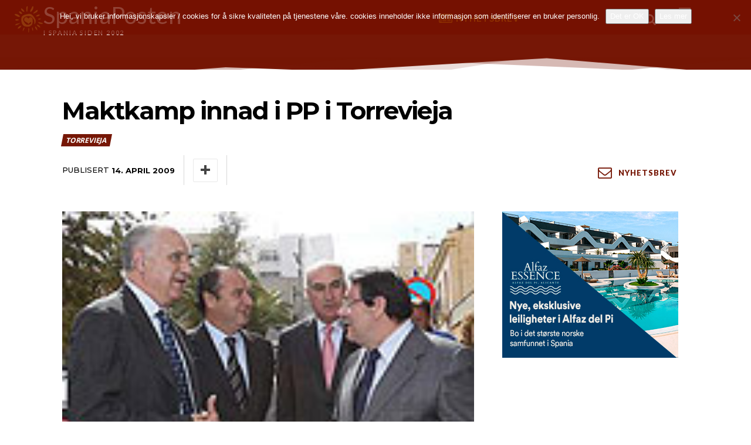

--- FILE ---
content_type: text/html; charset=UTF-8
request_url: https://spania.no/torrevieja/maktkamp-innad-i-pp-i-torrevieja/
body_size: 75757
content:
<!doctype html >
<html dir="ltr" lang="nb-NO" prefix="og: https://ogp.me/ns#">
<head><style>img.lazy{min-height:1px}</style><link href="https://spania.no/wp-content/plugins/w3-total-cache/pub/js/lazyload.min.js" as="script">
    <meta charset="UTF-8" />
    <title>Maktkamp innad i PP i Torrevieja - SpaniaPosten | Nyheter fra Alicante, Malaga, Gran Canaria</title>
    <meta name="viewport" content="width=device-width, initial-scale=1.0">
    <link rel="pingback" href="https://spania.no/xmlrpc.php" />
    	<style>img:is([sizes="auto" i], [sizes^="auto," i]) { contain-intrinsic-size: 3000px 1500px }</style>
	
		<!-- All in One SEO Pro 4.9.3 - aioseo.com -->
	<meta name="description" content="En utmattende maktkamp pågår innad i PP i Torrevieja. Striden dreier seg om hvem som skal være partiets lokale leder og dermed ordførerkandidat. Ifølge en kilde innad i partiet, er maktkampen både unødvendig og destruktiv. En utmattende maktkamp pågår innad i PP i Torrevieja. Striden dreier seg om hvem som skal være partiets lokale leder" />
	<meta name="robots" content="max-image-preview:large" />
	<meta name="author" content="SpaniaPosten"/>
	<link rel="canonical" href="https://spania.no/torrevieja/maktkamp-innad-i-pp-i-torrevieja/" />
	<meta name="generator" content="All in One SEO Pro (AIOSEO) 4.9.3" />
		<meta property="og:locale" content="nb_NO" />
		<meta property="og:site_name" content="SpaniaPosten | Nyheter fra Alicante, Malaga, Gran Canaria - Siste nytt fra Torrevieja, Marbella, Albir, Fuengirola, Guardamar, Alfaz m.m." />
		<meta property="og:type" content="article" />
		<meta property="og:title" content="Maktkamp innad i PP i Torrevieja - SpaniaPosten | Nyheter fra Alicante, Malaga, Gran Canaria" />
		<meta property="og:description" content="En utmattende maktkamp pågår innad i PP i Torrevieja. Striden dreier seg om hvem som skal være partiets lokale leder og dermed ordførerkandidat. Ifølge en kilde innad i partiet, er maktkampen både unødvendig og destruktiv. En utmattende maktkamp pågår innad i PP i Torrevieja. Striden dreier seg om hvem som skal være partiets lokale leder" />
		<meta property="og:url" content="https://spania.no/torrevieja/maktkamp-innad-i-pp-i-torrevieja/" />
		<meta property="og:image" content="https://spania.no/wp-content/uploads/2013/09/2009-04-21_img_2009-04-14_01.06.50__m0601vega-2.jpg-2.jpg" />
		<meta property="og:image:secure_url" content="https://spania.no/wp-content/uploads/2013/09/2009-04-21_img_2009-04-14_01.06.50__m0601vega-2.jpg-2.jpg" />
		<meta property="og:image:width" content="150" />
		<meta property="og:image:height" content="100" />
		<meta property="article:published_time" content="2009-04-14T09:22:12+00:00" />
		<meta property="article:modified_time" content="2020-05-27T00:00:02+00:00" />
		<meta property="article:publisher" content="https://www.facebook.com/spaniaposten.no" />
		<meta name="twitter:card" content="summary_large_image" />
		<meta name="twitter:site" content="@spaniaposten" />
		<meta name="twitter:title" content="Maktkamp innad i PP i Torrevieja - SpaniaPosten | Nyheter fra Alicante, Malaga, Gran Canaria" />
		<meta name="twitter:description" content="En utmattende maktkamp pågår innad i PP i Torrevieja. Striden dreier seg om hvem som skal være partiets lokale leder og dermed ordførerkandidat. Ifølge en kilde innad i partiet, er maktkampen både unødvendig og destruktiv. En utmattende maktkamp pågår innad i PP i Torrevieja. Striden dreier seg om hvem som skal være partiets lokale leder" />
		<meta name="twitter:creator" content="@spaniaposten" />
		<meta name="twitter:image" content="https://spania.no/wp-content/uploads/2023/03/leiebil-spania.jpg" />
		<script type="application/ld+json" class="aioseo-schema">
			{"@context":"https:\/\/schema.org","@graph":[{"@type":"BlogPosting","@id":"https:\/\/spania.no\/torrevieja\/maktkamp-innad-i-pp-i-torrevieja\/#blogposting","name":"Maktkamp innad i PP i Torrevieja - SpaniaPosten | Nyheter fra Alicante, Malaga, Gran Canaria","headline":"Maktkamp innad i PP i Torrevieja","author":{"@id":"https:\/\/spania.no\/author\/k_d7572291\/#author"},"publisher":{"@id":"https:\/\/spania.no\/#organization"},"image":{"@type":"ImageObject","url":"https:\/\/spania.no\/wp-content\/uploads\/2013\/09\/2009-04-21_img_2009-04-14_01.06.50__m0601vega-2.jpg-2.jpg","width":150,"height":100,"caption":"2009-04-21_img_2009-04-14_01.06.50__m0601vega.jpg.jpg"},"datePublished":"2009-04-14T09:22:12+02:00","dateModified":"2020-05-27T00:00:02+02:00","inLanguage":"nb-NO","mainEntityOfPage":{"@id":"https:\/\/spania.no\/torrevieja\/maktkamp-innad-i-pp-i-torrevieja\/#webpage"},"isPartOf":{"@id":"https:\/\/spania.no\/torrevieja\/maktkamp-innad-i-pp-i-torrevieja\/#webpage"},"articleSection":"Torrevieja"},{"@type":"BreadcrumbList","@id":"https:\/\/spania.no\/torrevieja\/maktkamp-innad-i-pp-i-torrevieja\/#breadcrumblist","itemListElement":[{"@type":"ListItem","@id":"https:\/\/spania.no#listItem","position":1,"name":"Home","item":"https:\/\/spania.no","nextItem":{"@type":"ListItem","@id":"https:\/\/spania.no\/.\/torrevieja\/#listItem","name":"Torrevieja"}},{"@type":"ListItem","@id":"https:\/\/spania.no\/.\/torrevieja\/#listItem","position":2,"name":"Torrevieja","item":"https:\/\/spania.no\/.\/torrevieja\/","nextItem":{"@type":"ListItem","@id":"https:\/\/spania.no\/torrevieja\/maktkamp-innad-i-pp-i-torrevieja\/#listItem","name":"Maktkamp innad i PP i Torrevieja"},"previousItem":{"@type":"ListItem","@id":"https:\/\/spania.no#listItem","name":"Home"}},{"@type":"ListItem","@id":"https:\/\/spania.no\/torrevieja\/maktkamp-innad-i-pp-i-torrevieja\/#listItem","position":3,"name":"Maktkamp innad i PP i Torrevieja","previousItem":{"@type":"ListItem","@id":"https:\/\/spania.no\/.\/torrevieja\/#listItem","name":"Torrevieja"}}]},{"@type":"Organization","@id":"https:\/\/spania.no\/#organization","name":"SpaniaPosten - Alicante, Malaga, Gran Canaria | Nyheter og reisetips","description":"Siste nytt fra Torrevieja, Marbella, Albir, Fuengirola, Guardamar, Alfaz m.m.","url":"https:\/\/spania.no\/","telephone":"+34694441084","logo":{"@type":"ImageObject","url":"https:\/\/spania.no\/wp-content\/uploads\/2023\/07\/app-logo.png","@id":"https:\/\/spania.no\/torrevieja\/maktkamp-innad-i-pp-i-torrevieja\/#organizationLogo","width":1024,"height":1024,"caption":"#image_title"},"image":{"@id":"https:\/\/spania.no\/torrevieja\/maktkamp-innad-i-pp-i-torrevieja\/#organizationLogo"},"sameAs":["https:\/\/twitter.com\/spaniaposten","https:\/\/instagram.com\/spaniaposten"]},{"@type":"Person","@id":"https:\/\/spania.no\/author\/k_d7572291\/#author","url":"https:\/\/spania.no\/author\/k_d7572291\/","name":"SpaniaPosten","image":{"@type":"ImageObject","@id":"https:\/\/spania.no\/torrevieja\/maktkamp-innad-i-pp-i-torrevieja\/#authorImage","url":"https:\/\/secure.gravatar.com\/avatar\/2dae17802cb325f834b889d4c404f6bc483993381e93056ac6840c816151c613?s=96&d=mm&r=g","width":96,"height":96,"caption":"SpaniaPosten"}},{"@type":"WebPage","@id":"https:\/\/spania.no\/torrevieja\/maktkamp-innad-i-pp-i-torrevieja\/#webpage","url":"https:\/\/spania.no\/torrevieja\/maktkamp-innad-i-pp-i-torrevieja\/","name":"Maktkamp innad i PP i Torrevieja - SpaniaPosten | Nyheter fra Alicante, Malaga, Gran Canaria","description":"En utmattende maktkamp p\u00e5g\u00e5r innad i PP i Torrevieja. Striden dreier seg om hvem som skal v\u00e6re partiets lokale leder og dermed ordf\u00f8rerkandidat. If\u00f8lge en kilde innad i partiet, er maktkampen b\u00e5de un\u00f8dvendig og destruktiv. En utmattende maktkamp p\u00e5g\u00e5r innad i PP i Torrevieja. Striden dreier seg om hvem som skal v\u00e6re partiets lokale leder","inLanguage":"nb-NO","isPartOf":{"@id":"https:\/\/spania.no\/#website"},"breadcrumb":{"@id":"https:\/\/spania.no\/torrevieja\/maktkamp-innad-i-pp-i-torrevieja\/#breadcrumblist"},"author":{"@id":"https:\/\/spania.no\/author\/k_d7572291\/#author"},"creator":{"@id":"https:\/\/spania.no\/author\/k_d7572291\/#author"},"image":{"@type":"ImageObject","url":"https:\/\/spania.no\/wp-content\/uploads\/2013\/09\/2009-04-21_img_2009-04-14_01.06.50__m0601vega-2.jpg-2.jpg","@id":"https:\/\/spania.no\/torrevieja\/maktkamp-innad-i-pp-i-torrevieja\/#mainImage","width":150,"height":100,"caption":"2009-04-21_img_2009-04-14_01.06.50__m0601vega.jpg.jpg"},"primaryImageOfPage":{"@id":"https:\/\/spania.no\/torrevieja\/maktkamp-innad-i-pp-i-torrevieja\/#mainImage"},"datePublished":"2009-04-14T09:22:12+02:00","dateModified":"2020-05-27T00:00:02+02:00"},{"@type":"WebSite","@id":"https:\/\/spania.no\/#website","url":"https:\/\/spania.no\/","name":"SpaniaPosten - Alicante, Malaga, Gran Canaria","alternateName":"spania.no","description":"Siste nytt fra Torrevieja, Marbella, Albir, Fuengirola, Guardamar, Alfaz m.m.","inLanguage":"nb-NO","publisher":{"@id":"https:\/\/spania.no\/#organization"}}]}
		</script>
		<!-- All in One SEO Pro -->

<link rel='dns-prefetch' href='//cdn.jsdelivr.net' />
<link rel='dns-prefetch' href='//fonts.googleapis.com' />
<link rel="alternate" type="application/rss+xml" title="SpaniaPosten | Nyheter fra Alicante, Malaga, Gran Canaria &raquo; strøm" href="https://spania.no/feed/" />
<link rel="alternate" type="application/rss+xml" title="SpaniaPosten | Nyheter fra Alicante, Malaga, Gran Canaria &raquo; kommentarstrøm" href="https://spania.no/comments/feed/" />
<script type="text/javascript">
/* <![CDATA[ */
window._wpemojiSettings = {"baseUrl":"https:\/\/s.w.org\/images\/core\/emoji\/16.0.1\/72x72\/","ext":".png","svgUrl":"https:\/\/s.w.org\/images\/core\/emoji\/16.0.1\/svg\/","svgExt":".svg","source":{"concatemoji":"https:\/\/spania.no\/wp-includes\/js\/wp-emoji-release.min.js?ver=6.8.3"}};
/*! This file is auto-generated */
!function(s,n){var o,i,e;function c(e){try{var t={supportTests:e,timestamp:(new Date).valueOf()};sessionStorage.setItem(o,JSON.stringify(t))}catch(e){}}function p(e,t,n){e.clearRect(0,0,e.canvas.width,e.canvas.height),e.fillText(t,0,0);var t=new Uint32Array(e.getImageData(0,0,e.canvas.width,e.canvas.height).data),a=(e.clearRect(0,0,e.canvas.width,e.canvas.height),e.fillText(n,0,0),new Uint32Array(e.getImageData(0,0,e.canvas.width,e.canvas.height).data));return t.every(function(e,t){return e===a[t]})}function u(e,t){e.clearRect(0,0,e.canvas.width,e.canvas.height),e.fillText(t,0,0);for(var n=e.getImageData(16,16,1,1),a=0;a<n.data.length;a++)if(0!==n.data[a])return!1;return!0}function f(e,t,n,a){switch(t){case"flag":return n(e,"\ud83c\udff3\ufe0f\u200d\u26a7\ufe0f","\ud83c\udff3\ufe0f\u200b\u26a7\ufe0f")?!1:!n(e,"\ud83c\udde8\ud83c\uddf6","\ud83c\udde8\u200b\ud83c\uddf6")&&!n(e,"\ud83c\udff4\udb40\udc67\udb40\udc62\udb40\udc65\udb40\udc6e\udb40\udc67\udb40\udc7f","\ud83c\udff4\u200b\udb40\udc67\u200b\udb40\udc62\u200b\udb40\udc65\u200b\udb40\udc6e\u200b\udb40\udc67\u200b\udb40\udc7f");case"emoji":return!a(e,"\ud83e\udedf")}return!1}function g(e,t,n,a){var r="undefined"!=typeof WorkerGlobalScope&&self instanceof WorkerGlobalScope?new OffscreenCanvas(300,150):s.createElement("canvas"),o=r.getContext("2d",{willReadFrequently:!0}),i=(o.textBaseline="top",o.font="600 32px Arial",{});return e.forEach(function(e){i[e]=t(o,e,n,a)}),i}function t(e){var t=s.createElement("script");t.src=e,t.defer=!0,s.head.appendChild(t)}"undefined"!=typeof Promise&&(o="wpEmojiSettingsSupports",i=["flag","emoji"],n.supports={everything:!0,everythingExceptFlag:!0},e=new Promise(function(e){s.addEventListener("DOMContentLoaded",e,{once:!0})}),new Promise(function(t){var n=function(){try{var e=JSON.parse(sessionStorage.getItem(o));if("object"==typeof e&&"number"==typeof e.timestamp&&(new Date).valueOf()<e.timestamp+604800&&"object"==typeof e.supportTests)return e.supportTests}catch(e){}return null}();if(!n){if("undefined"!=typeof Worker&&"undefined"!=typeof OffscreenCanvas&&"undefined"!=typeof URL&&URL.createObjectURL&&"undefined"!=typeof Blob)try{var e="postMessage("+g.toString()+"("+[JSON.stringify(i),f.toString(),p.toString(),u.toString()].join(",")+"));",a=new Blob([e],{type:"text/javascript"}),r=new Worker(URL.createObjectURL(a),{name:"wpTestEmojiSupports"});return void(r.onmessage=function(e){c(n=e.data),r.terminate(),t(n)})}catch(e){}c(n=g(i,f,p,u))}t(n)}).then(function(e){for(var t in e)n.supports[t]=e[t],n.supports.everything=n.supports.everything&&n.supports[t],"flag"!==t&&(n.supports.everythingExceptFlag=n.supports.everythingExceptFlag&&n.supports[t]);n.supports.everythingExceptFlag=n.supports.everythingExceptFlag&&!n.supports.flag,n.DOMReady=!1,n.readyCallback=function(){n.DOMReady=!0}}).then(function(){return e}).then(function(){var e;n.supports.everything||(n.readyCallback(),(e=n.source||{}).concatemoji?t(e.concatemoji):e.wpemoji&&e.twemoji&&(t(e.twemoji),t(e.wpemoji)))}))}((window,document),window._wpemojiSettings);
/* ]]> */
</script>
<!-- spania.no is managing ads with Advanced Ads 2.0.16 – https://wpadvancedads.com/ --><script id="spani-ready">
			window.advanced_ads_ready=function(e,a){a=a||"complete";var d=function(e){return"interactive"===a?"loading"!==e:"complete"===e};d(document.readyState)?e():document.addEventListener("readystatechange",(function(a){d(a.target.readyState)&&e()}),{once:"interactive"===a})},window.advanced_ads_ready_queue=window.advanced_ads_ready_queue||[];		</script>
		<style id='wp-emoji-styles-inline-css' type='text/css'>

	img.wp-smiley, img.emoji {
		display: inline !important;
		border: none !important;
		box-shadow: none !important;
		height: 1em !important;
		width: 1em !important;
		margin: 0 0.07em !important;
		vertical-align: -0.1em !important;
		background: none !important;
		padding: 0 !important;
	}
</style>
<link rel='stylesheet' id='wp-block-library-css' href='https://spania.no/wp-includes/css/dist/block-library/style.min.css?ver=6.8.3' type='text/css' media='all' />
<style id='classic-theme-styles-inline-css' type='text/css'>
/*! This file is auto-generated */
.wp-block-button__link{color:#fff;background-color:#32373c;border-radius:9999px;box-shadow:none;text-decoration:none;padding:calc(.667em + 2px) calc(1.333em + 2px);font-size:1.125em}.wp-block-file__button{background:#32373c;color:#fff;text-decoration:none}
</style>
<link rel='stylesheet' id='aioseo/css/src/vue/standalone/blocks/table-of-contents/global.scss-css' href='https://spania.no/wp-content/plugins/all-in-one-seo-pack-pro/dist/Pro/assets/css/table-of-contents/global.e90f6d47.css?ver=4.9.3' type='text/css' media='all' />
<link rel='stylesheet' id='aioseo/css/src/vue/standalone/blocks/pro/recipe/global.scss-css' href='https://spania.no/wp-content/plugins/all-in-one-seo-pack-pro/dist/Pro/assets/css/recipe/global.67a3275f.css?ver=4.9.3' type='text/css' media='all' />
<link rel='stylesheet' id='aioseo/css/src/vue/standalone/blocks/pro/product/global.scss-css' href='https://spania.no/wp-content/plugins/all-in-one-seo-pack-pro/dist/Pro/assets/css/product/global.61066cfb.css?ver=4.9.3' type='text/css' media='all' />
<style id='global-styles-inline-css' type='text/css'>
:root{--wp--preset--aspect-ratio--square: 1;--wp--preset--aspect-ratio--4-3: 4/3;--wp--preset--aspect-ratio--3-4: 3/4;--wp--preset--aspect-ratio--3-2: 3/2;--wp--preset--aspect-ratio--2-3: 2/3;--wp--preset--aspect-ratio--16-9: 16/9;--wp--preset--aspect-ratio--9-16: 9/16;--wp--preset--color--black: #000000;--wp--preset--color--cyan-bluish-gray: #abb8c3;--wp--preset--color--white: #ffffff;--wp--preset--color--pale-pink: #f78da7;--wp--preset--color--vivid-red: #cf2e2e;--wp--preset--color--luminous-vivid-orange: #ff6900;--wp--preset--color--luminous-vivid-amber: #fcb900;--wp--preset--color--light-green-cyan: #7bdcb5;--wp--preset--color--vivid-green-cyan: #00d084;--wp--preset--color--pale-cyan-blue: #8ed1fc;--wp--preset--color--vivid-cyan-blue: #0693e3;--wp--preset--color--vivid-purple: #9b51e0;--wp--preset--gradient--vivid-cyan-blue-to-vivid-purple: linear-gradient(135deg,rgba(6,147,227,1) 0%,rgb(155,81,224) 100%);--wp--preset--gradient--light-green-cyan-to-vivid-green-cyan: linear-gradient(135deg,rgb(122,220,180) 0%,rgb(0,208,130) 100%);--wp--preset--gradient--luminous-vivid-amber-to-luminous-vivid-orange: linear-gradient(135deg,rgba(252,185,0,1) 0%,rgba(255,105,0,1) 100%);--wp--preset--gradient--luminous-vivid-orange-to-vivid-red: linear-gradient(135deg,rgba(255,105,0,1) 0%,rgb(207,46,46) 100%);--wp--preset--gradient--very-light-gray-to-cyan-bluish-gray: linear-gradient(135deg,rgb(238,238,238) 0%,rgb(169,184,195) 100%);--wp--preset--gradient--cool-to-warm-spectrum: linear-gradient(135deg,rgb(74,234,220) 0%,rgb(151,120,209) 20%,rgb(207,42,186) 40%,rgb(238,44,130) 60%,rgb(251,105,98) 80%,rgb(254,248,76) 100%);--wp--preset--gradient--blush-light-purple: linear-gradient(135deg,rgb(255,206,236) 0%,rgb(152,150,240) 100%);--wp--preset--gradient--blush-bordeaux: linear-gradient(135deg,rgb(254,205,165) 0%,rgb(254,45,45) 50%,rgb(107,0,62) 100%);--wp--preset--gradient--luminous-dusk: linear-gradient(135deg,rgb(255,203,112) 0%,rgb(199,81,192) 50%,rgb(65,88,208) 100%);--wp--preset--gradient--pale-ocean: linear-gradient(135deg,rgb(255,245,203) 0%,rgb(182,227,212) 50%,rgb(51,167,181) 100%);--wp--preset--gradient--electric-grass: linear-gradient(135deg,rgb(202,248,128) 0%,rgb(113,206,126) 100%);--wp--preset--gradient--midnight: linear-gradient(135deg,rgb(2,3,129) 0%,rgb(40,116,252) 100%);--wp--preset--font-size--small: 11px;--wp--preset--font-size--medium: 20px;--wp--preset--font-size--large: 32px;--wp--preset--font-size--x-large: 42px;--wp--preset--font-size--regular: 15px;--wp--preset--font-size--larger: 50px;--wp--preset--spacing--20: 0.44rem;--wp--preset--spacing--30: 0.67rem;--wp--preset--spacing--40: 1rem;--wp--preset--spacing--50: 1.5rem;--wp--preset--spacing--60: 2.25rem;--wp--preset--spacing--70: 3.38rem;--wp--preset--spacing--80: 5.06rem;--wp--preset--shadow--natural: 6px 6px 9px rgba(0, 0, 0, 0.2);--wp--preset--shadow--deep: 12px 12px 50px rgba(0, 0, 0, 0.4);--wp--preset--shadow--sharp: 6px 6px 0px rgba(0, 0, 0, 0.2);--wp--preset--shadow--outlined: 6px 6px 0px -3px rgba(255, 255, 255, 1), 6px 6px rgba(0, 0, 0, 1);--wp--preset--shadow--crisp: 6px 6px 0px rgba(0, 0, 0, 1);}:where(.is-layout-flex){gap: 0.5em;}:where(.is-layout-grid){gap: 0.5em;}body .is-layout-flex{display: flex;}.is-layout-flex{flex-wrap: wrap;align-items: center;}.is-layout-flex > :is(*, div){margin: 0;}body .is-layout-grid{display: grid;}.is-layout-grid > :is(*, div){margin: 0;}:where(.wp-block-columns.is-layout-flex){gap: 2em;}:where(.wp-block-columns.is-layout-grid){gap: 2em;}:where(.wp-block-post-template.is-layout-flex){gap: 1.25em;}:where(.wp-block-post-template.is-layout-grid){gap: 1.25em;}.has-black-color{color: var(--wp--preset--color--black) !important;}.has-cyan-bluish-gray-color{color: var(--wp--preset--color--cyan-bluish-gray) !important;}.has-white-color{color: var(--wp--preset--color--white) !important;}.has-pale-pink-color{color: var(--wp--preset--color--pale-pink) !important;}.has-vivid-red-color{color: var(--wp--preset--color--vivid-red) !important;}.has-luminous-vivid-orange-color{color: var(--wp--preset--color--luminous-vivid-orange) !important;}.has-luminous-vivid-amber-color{color: var(--wp--preset--color--luminous-vivid-amber) !important;}.has-light-green-cyan-color{color: var(--wp--preset--color--light-green-cyan) !important;}.has-vivid-green-cyan-color{color: var(--wp--preset--color--vivid-green-cyan) !important;}.has-pale-cyan-blue-color{color: var(--wp--preset--color--pale-cyan-blue) !important;}.has-vivid-cyan-blue-color{color: var(--wp--preset--color--vivid-cyan-blue) !important;}.has-vivid-purple-color{color: var(--wp--preset--color--vivid-purple) !important;}.has-black-background-color{background-color: var(--wp--preset--color--black) !important;}.has-cyan-bluish-gray-background-color{background-color: var(--wp--preset--color--cyan-bluish-gray) !important;}.has-white-background-color{background-color: var(--wp--preset--color--white) !important;}.has-pale-pink-background-color{background-color: var(--wp--preset--color--pale-pink) !important;}.has-vivid-red-background-color{background-color: var(--wp--preset--color--vivid-red) !important;}.has-luminous-vivid-orange-background-color{background-color: var(--wp--preset--color--luminous-vivid-orange) !important;}.has-luminous-vivid-amber-background-color{background-color: var(--wp--preset--color--luminous-vivid-amber) !important;}.has-light-green-cyan-background-color{background-color: var(--wp--preset--color--light-green-cyan) !important;}.has-vivid-green-cyan-background-color{background-color: var(--wp--preset--color--vivid-green-cyan) !important;}.has-pale-cyan-blue-background-color{background-color: var(--wp--preset--color--pale-cyan-blue) !important;}.has-vivid-cyan-blue-background-color{background-color: var(--wp--preset--color--vivid-cyan-blue) !important;}.has-vivid-purple-background-color{background-color: var(--wp--preset--color--vivid-purple) !important;}.has-black-border-color{border-color: var(--wp--preset--color--black) !important;}.has-cyan-bluish-gray-border-color{border-color: var(--wp--preset--color--cyan-bluish-gray) !important;}.has-white-border-color{border-color: var(--wp--preset--color--white) !important;}.has-pale-pink-border-color{border-color: var(--wp--preset--color--pale-pink) !important;}.has-vivid-red-border-color{border-color: var(--wp--preset--color--vivid-red) !important;}.has-luminous-vivid-orange-border-color{border-color: var(--wp--preset--color--luminous-vivid-orange) !important;}.has-luminous-vivid-amber-border-color{border-color: var(--wp--preset--color--luminous-vivid-amber) !important;}.has-light-green-cyan-border-color{border-color: var(--wp--preset--color--light-green-cyan) !important;}.has-vivid-green-cyan-border-color{border-color: var(--wp--preset--color--vivid-green-cyan) !important;}.has-pale-cyan-blue-border-color{border-color: var(--wp--preset--color--pale-cyan-blue) !important;}.has-vivid-cyan-blue-border-color{border-color: var(--wp--preset--color--vivid-cyan-blue) !important;}.has-vivid-purple-border-color{border-color: var(--wp--preset--color--vivid-purple) !important;}.has-vivid-cyan-blue-to-vivid-purple-gradient-background{background: var(--wp--preset--gradient--vivid-cyan-blue-to-vivid-purple) !important;}.has-light-green-cyan-to-vivid-green-cyan-gradient-background{background: var(--wp--preset--gradient--light-green-cyan-to-vivid-green-cyan) !important;}.has-luminous-vivid-amber-to-luminous-vivid-orange-gradient-background{background: var(--wp--preset--gradient--luminous-vivid-amber-to-luminous-vivid-orange) !important;}.has-luminous-vivid-orange-to-vivid-red-gradient-background{background: var(--wp--preset--gradient--luminous-vivid-orange-to-vivid-red) !important;}.has-very-light-gray-to-cyan-bluish-gray-gradient-background{background: var(--wp--preset--gradient--very-light-gray-to-cyan-bluish-gray) !important;}.has-cool-to-warm-spectrum-gradient-background{background: var(--wp--preset--gradient--cool-to-warm-spectrum) !important;}.has-blush-light-purple-gradient-background{background: var(--wp--preset--gradient--blush-light-purple) !important;}.has-blush-bordeaux-gradient-background{background: var(--wp--preset--gradient--blush-bordeaux) !important;}.has-luminous-dusk-gradient-background{background: var(--wp--preset--gradient--luminous-dusk) !important;}.has-pale-ocean-gradient-background{background: var(--wp--preset--gradient--pale-ocean) !important;}.has-electric-grass-gradient-background{background: var(--wp--preset--gradient--electric-grass) !important;}.has-midnight-gradient-background{background: var(--wp--preset--gradient--midnight) !important;}.has-small-font-size{font-size: var(--wp--preset--font-size--small) !important;}.has-medium-font-size{font-size: var(--wp--preset--font-size--medium) !important;}.has-large-font-size{font-size: var(--wp--preset--font-size--large) !important;}.has-x-large-font-size{font-size: var(--wp--preset--font-size--x-large) !important;}
:where(.wp-block-post-template.is-layout-flex){gap: 1.25em;}:where(.wp-block-post-template.is-layout-grid){gap: 1.25em;}
:where(.wp-block-columns.is-layout-flex){gap: 2em;}:where(.wp-block-columns.is-layout-grid){gap: 2em;}
:root :where(.wp-block-pullquote){font-size: 1.5em;line-height: 1.6;}
</style>
<link rel='stylesheet' id='cookie-notice-front-css' href='https://spania.no/wp-content/plugins/cookie-notice/css/front.min.css?ver=2.5.11' type='text/css' media='all' />
<link rel='stylesheet' id='td-plugin-multi-purpose-css' href='https://spania.no/wp-content/plugins/td-composer/td-multi-purpose/style.css?ver=492e3cf54bd42df3b24a3de8e2307cafx' type='text/css' media='all' />
<link rel='stylesheet' id='google-fonts-style-css' href='https://fonts.googleapis.com/css?family=Lato%3A400%7COpen+Sans%3A400%2C600%2C700%7CRoboto%3A400%2C600%2C700%7CLato%3A500%2C700%2C600%2C400%2C900%2C300%7CMontserrat%3A300%2C500%2C700%2C400&#038;display=swap&#038;ver=12.7.1' type='text/css' media='all' />
<link rel='stylesheet' id='newsletter-css' href='https://spania.no/wp-content/plugins/newsletter/style.css?ver=9.1.1' type='text/css' media='all' />
<link rel='stylesheet' id='font_awesome-css' href='https://spania.no/wp-content/plugins/td-composer/assets/fonts/font-awesome/font-awesome.css?ver=492e3cf54bd42df3b24a3de8e2307cafx' type='text/css' media='all' />
<link rel='stylesheet' id='td-theme-css' href='https://spania.no/wp-content/themes/Newspaper/style.css?ver=12.7.1' type='text/css' media='all' />
<style id='td-theme-inline-css' type='text/css'>@media (max-width:767px){.td-header-desktop-wrap{display:none}}@media (min-width:767px){.td-header-mobile-wrap{display:none}}</style>
<link rel='stylesheet' id='wpjb-glyphs-css' href='https://spania.no/wp-content/plugins/wpjobboard/public/css/wpjb-glyphs.css?ver=5.12.1' type='text/css' media='all' />
<link rel='stylesheet' id='wpjb-css-css' href='https://spania.no/wp-content/plugins/wpjobboard/public/css/frontend.css?ver=5.12.1' type='text/css' media='all' />
<link rel='stylesheet' id='td-legacy-framework-front-style-css' href='https://spania.no/wp-content/plugins/td-composer/legacy/Newspaper/assets/css/td_legacy_main.css?ver=492e3cf54bd42df3b24a3de8e2307cafx' type='text/css' media='all' />
<link rel='stylesheet' id='tdb_style_cloud_templates_front-css' href='https://spania.no/wp-content/plugins/td-cloud-library/assets/css/tdb_main.css?ver=d578089f160957352b9b4ca6d880fd8f' type='text/css' media='all' />
<script type="text/javascript" id="jquery-core-js-extra">
/* <![CDATA[ */
var appp_ajax_login = {"processing":"Logging in....","required":"Fields are required","error":"Error Logging in"};
/* ]]> */
</script>
<script type="text/javascript" src="https://spania.no/wp-includes/js/jquery/jquery.min.js?ver=3.7.1" id="jquery-core-js"></script>
<script type="text/javascript" src="https://spania.no/wp-includes/js/jquery/jquery-migrate.min.js?ver=3.4.1" id="jquery-migrate-js"></script>
<script type="text/javascript" id="cookie-notice-front-js-before">
/* <![CDATA[ */
var cnArgs = {"ajaxUrl":"https:\/\/spania.no\/wp-admin\/admin-ajax.php","nonce":"00ef10be66","hideEffect":"none","position":"top","onScroll":false,"onScrollOffset":100,"onClick":false,"cookieName":"cookie_notice_accepted","cookieTime":7862400,"cookieTimeRejected":2592000,"globalCookie":false,"redirection":false,"cache":true,"revokeCookies":false,"revokeCookiesOpt":"automatic"};
/* ]]> */
</script>
<script type="text/javascript" src="https://spania.no/wp-content/plugins/cookie-notice/js/front.min.js?ver=2.5.11" id="cookie-notice-front-js"></script>
<script type="text/javascript" id="advanced-ads-advanced-js-js-extra">
/* <![CDATA[ */
var advads_options = {"blog_id":"1","privacy":{"custom-cookie-name":"spaniaposten","custom-cookie-value":"ads","consent-method":"iab_tcf_20","enabled":false,"state":"not_needed"}};
/* ]]> */
</script>
<script type="text/javascript" src="https://spania.no/wp-content/plugins/advanced-ads/public/assets/js/advanced.min.js?ver=2.0.16" id="advanced-ads-advanced-js-js"></script>
<script type="text/javascript" id="advanced_ads_pro/visitor_conditions-js-extra">
/* <![CDATA[ */
var advanced_ads_pro_visitor_conditions = {"referrer_cookie_name":"advanced_ads_pro_visitor_referrer","referrer_exdays":"365","page_impr_cookie_name":"advanced_ads_page_impressions","page_impr_exdays":"3650"};
/* ]]> */
</script>
<script type="text/javascript" src="https://spania.no/wp-content/plugins/advanced-ads-pro/modules/advanced-visitor-conditions/inc/conditions.min.js?ver=3.0.8" id="advanced_ads_pro/visitor_conditions-js"></script>
<script type="text/javascript" id="wpjb-js-js-extra">
/* <![CDATA[ */
var WpjbData = {"no_jobs_found":"No job listings found","no_resumes_found":"No resumes found","load_x_more":"Load %d more","date_format":"Y\/m\/d","datepicker_date_format":"yy\/mm\/dd","max_date":"9999\/12\/31"};
/* ]]> */
</script>
<script type="text/javascript" src="https://spania.no/wp-content/plugins/wpjobboard/public/js/frontend.js?ver=5.12.1" id="wpjb-js-js"></script>
<script type="text/javascript" src="https://spania.no/wp-content/plugins/apppresser/js/no-app.js?ver=4.5.2" id="appp-no-app-js"></script>
<link rel="https://api.w.org/" href="https://spania.no/wp-json/" /><link rel="alternate" title="JSON" type="application/json" href="https://spania.no/wp-json/wp/v2/posts/25886" /><link rel="EditURI" type="application/rsd+xml" title="RSD" href="https://spania.no/xmlrpc.php?rsd" />
<meta name="generator" content="WordPress 6.8.3" />
<link rel='shortlink' href='https://spania.no/?p=25886' />
<link rel="alternate" title="oEmbed (JSON)" type="application/json+oembed" href="https://spania.no/wp-json/oembed/1.0/embed?url=https%3A%2F%2Fspania.no%2Ftorrevieja%2Fmaktkamp-innad-i-pp-i-torrevieja%2F" />
<link rel="alternate" title="oEmbed (XML)" type="text/xml+oembed" href="https://spania.no/wp-json/oembed/1.0/embed?url=https%3A%2F%2Fspania.no%2Ftorrevieja%2Fmaktkamp-innad-i-pp-i-torrevieja%2F&#038;format=xml" />
<script>advads_items = { conditions: {}, display_callbacks: {}, display_effect_callbacks: {}, hide_callbacks: {}, backgrounds: {}, effect_durations: {}, close_functions: {}, showed: [] };</script><style type="text/css" id="spani-layer-custom-css"></style>    <script>
        window.tdb_global_vars = {"wpRestUrl":"https:\/\/spania.no\/wp-json\/","permalinkStructure":"\/%category%\/%postname%\/"};
        window.tdb_p_autoload_vars = {"isAjax":false,"isAdminBarShowing":false,"autoloadStatus":"off","origPostEditUrl":null};
    </script>
    
    <style id="tdb-global-colors">:root{--lc-contrast-co1:#ffd988;--lc-contrast-co2:#f5ad5f;--lc-white:#FFFFFF;--lc-lgrey:#EDEEEE;--lc-lgrey-c1:#cedfea;--lc-mgrey:#C1C6CA;--lc-primary:#48b0f2;--lc-lprimary:#94d5ff;--lc-dprimary:#007ac8;--lc-black:#18242c;--lc-greyish:#EEF0F4;--lc-dark-blue:#0F4A71;--lc-dark-grey:#969FA4;--lc-darker-blue:#0D3A55;--today-news-dark-bg:#000000;--today-news-accent:#CE0000;--today-news-white:#FFFFFF;--today-news-white-transparent:rgba(255,255,255,0.75);--today-news-white-transparent2:rgba(255,255,255,0.1);--today-news-dark-gray:#222222;--today-news-light-gray:#d8d8d8;--chained-news-white:#FFFFFF;--chained-news-black:black;--chained-news-blue:#761706;--chained-news-gray:rgb(229,229,229);--chained-news-separator:rgb(117,117,117)}</style>

    
	            <style id="tdb-global-fonts">
                
:root{--sans-serif:Barlow;--serif:Faustina;--today_news_default:Lato;}
            </style>
            		<script type="text/javascript">
			var advadsCfpQueue = [];
			var advadsCfpAd = function( adID ) {
				if ( 'undefined' === typeof advadsProCfp ) {
					advadsCfpQueue.push( adID )
				} else {
					advadsProCfp.addElement( adID )
				}
			}
		</script>
		
<!-- JS generated by theme -->

<script type="text/javascript" id="td-generated-header-js">
    
    

	    var tdBlocksArray = []; //here we store all the items for the current page

	    // td_block class - each ajax block uses a object of this class for requests
	    function tdBlock() {
		    this.id = '';
		    this.block_type = 1; //block type id (1-234 etc)
		    this.atts = '';
		    this.td_column_number = '';
		    this.td_current_page = 1; //
		    this.post_count = 0; //from wp
		    this.found_posts = 0; //from wp
		    this.max_num_pages = 0; //from wp
		    this.td_filter_value = ''; //current live filter value
		    this.is_ajax_running = false;
		    this.td_user_action = ''; // load more or infinite loader (used by the animation)
		    this.header_color = '';
		    this.ajax_pagination_infinite_stop = ''; //show load more at page x
	    }

        // td_js_generator - mini detector
        ( function () {
            var htmlTag = document.getElementsByTagName("html")[0];

	        if ( navigator.userAgent.indexOf("MSIE 10.0") > -1 ) {
                htmlTag.className += ' ie10';
            }

            if ( !!navigator.userAgent.match(/Trident.*rv\:11\./) ) {
                htmlTag.className += ' ie11';
            }

	        if ( navigator.userAgent.indexOf("Edge") > -1 ) {
                htmlTag.className += ' ieEdge';
            }

            if ( /(iPad|iPhone|iPod)/g.test(navigator.userAgent) ) {
                htmlTag.className += ' td-md-is-ios';
            }

            var user_agent = navigator.userAgent.toLowerCase();
            if ( user_agent.indexOf("android") > -1 ) {
                htmlTag.className += ' td-md-is-android';
            }

            if ( -1 !== navigator.userAgent.indexOf('Mac OS X')  ) {
                htmlTag.className += ' td-md-is-os-x';
            }

            if ( /chrom(e|ium)/.test(navigator.userAgent.toLowerCase()) ) {
               htmlTag.className += ' td-md-is-chrome';
            }

            if ( -1 !== navigator.userAgent.indexOf('Firefox') ) {
                htmlTag.className += ' td-md-is-firefox';
            }

            if ( -1 !== navigator.userAgent.indexOf('Safari') && -1 === navigator.userAgent.indexOf('Chrome') ) {
                htmlTag.className += ' td-md-is-safari';
            }

            if( -1 !== navigator.userAgent.indexOf('IEMobile') ){
                htmlTag.className += ' td-md-is-iemobile';
            }

        })();

        var tdLocalCache = {};

        ( function () {
            "use strict";

            tdLocalCache = {
                data: {},
                remove: function (resource_id) {
                    delete tdLocalCache.data[resource_id];
                },
                exist: function (resource_id) {
                    return tdLocalCache.data.hasOwnProperty(resource_id) && tdLocalCache.data[resource_id] !== null;
                },
                get: function (resource_id) {
                    return tdLocalCache.data[resource_id];
                },
                set: function (resource_id, cachedData) {
                    tdLocalCache.remove(resource_id);
                    tdLocalCache.data[resource_id] = cachedData;
                }
            };
        })();

    
    
var td_viewport_interval_list=[{"limitBottom":767,"sidebarWidth":228},{"limitBottom":1018,"sidebarWidth":300},{"limitBottom":1140,"sidebarWidth":324}];
var td_animation_stack_effect="type0";
var tds_animation_stack=true;
var td_animation_stack_specific_selectors=".entry-thumb, img, .td-lazy-img";
var td_animation_stack_general_selectors=".td-animation-stack img, .td-animation-stack .entry-thumb, .post img, .td-animation-stack .td-lazy-img";
var tdc_is_installed="yes";
var tdc_domain_active=false;
var td_ajax_url="https:\/\/spania.no\/wp-admin\/admin-ajax.php?td_theme_name=Newspaper&v=12.7.1";
var td_get_template_directory_uri="https:\/\/spania.no\/wp-content\/plugins\/td-composer\/legacy\/common";
var tds_snap_menu="";
var tds_logo_on_sticky="";
var tds_header_style="";
var td_please_wait="Please wait...";
var td_email_user_pass_incorrect="User or password incorrect!";
var td_email_user_incorrect="Email or username incorrect!";
var td_email_incorrect="Email incorrect!";
var td_user_incorrect="Username incorrect!";
var td_email_user_empty="Email or username empty!";
var td_pass_empty="Pass empty!";
var td_pass_pattern_incorrect="Invalid Pass Pattern!";
var td_retype_pass_incorrect="Retyped Pass incorrect!";
var tds_more_articles_on_post_enable="";
var tds_more_articles_on_post_time_to_wait="";
var tds_more_articles_on_post_pages_distance_from_top=0;
var tds_captcha="";
var tds_theme_color_site_wide="#4db2ec";
var tds_smart_sidebar="";
var tdThemeName="Newspaper";
var tdThemeNameWl="Newspaper";
var td_magnific_popup_translation_tPrev="Previous (Left arrow key)";
var td_magnific_popup_translation_tNext="Next (Right arrow key)";
var td_magnific_popup_translation_tCounter="%curr% of %total%";
var td_magnific_popup_translation_ajax_tError="The content from %url% could not be loaded.";
var td_magnific_popup_translation_image_tError="The image #%curr% could not be loaded.";
var tdBlockNonce="2bd7445e5b";
var tdMobileMenu="enabled";
var tdMobileSearch="enabled";
var tdDateNamesI18n={"month_names":["januar","februar","mars","april","mai","juni","juli","august","september","oktober","november","desember"],"month_names_short":["jan","feb","mar","apr","mai","jun","jul","aug","sep","okt","nov","des"],"day_names":["s\u00f8ndag","mandag","tirsdag","onsdag","torsdag","fredag","l\u00f8rdag"],"day_names_short":["s\u00f8n","man","tir","ons","tor","fre","l\u00f8r"]};
var tdb_modal_confirm="Save";
var tdb_modal_cancel="Cancel";
var tdb_modal_confirm_alt="Yes";
var tdb_modal_cancel_alt="No";
var td_deploy_mode="deploy";
var td_ad_background_click_link="";
var td_ad_background_click_target="";
</script>


<!-- Header style compiled by theme -->

<style>.td-mobile-content .td-mobile-main-menu>li>a{font-weight:500}.td-mobile-content .sub-menu a{font-weight:300}#td-mobile-nav,#td-mobile-nav .wpb_button,.td-search-wrap-mob{font-family:Lato}:root{--td_mobile_gradient_one_mob:#ffffff;--td_mobile_gradient_two_mob:#ffffff;--td_mobile_text_active_color:#75534d;--td_mobile_text_color:#75534d}</style>

<!-- Google tag (gtag.js) -->
<script async src="https://www.googletagmanager.com/gtag/js?id=G-BSC51P21ME"></script>
<script>
  window.dataLayer = window.dataLayer || [];
  function gtag(){dataLayer.push(arguments);}
  gtag('js', new Date());

  gtag('config', 'G-BSC51P21ME');
</script><link rel="icon" href="https://spania.no/wp-content/uploads/2021/12/cropped-spaniaposten-web-icon-1-32x32.png" sizes="32x32" />
<link rel="icon" href="https://spania.no/wp-content/uploads/2021/12/cropped-spaniaposten-web-icon-1-192x192.png" sizes="192x192" />
<link rel="apple-touch-icon" href="https://spania.no/wp-content/uploads/2021/12/cropped-spaniaposten-web-icon-1-180x180.png" />
<meta name="msapplication-TileImage" content="https://spania.no/wp-content/uploads/2021/12/cropped-spaniaposten-web-icon-1-270x270.png" />

<!-- Button style compiled by theme -->

<style></style>

	<style id="tdw-css-placeholder"></style></head>

<body class="wp-singular post-template-default single single-post postid-25886 single-format-standard wp-theme-Newspaper cookies-not-set maktkamp-innad-i-pp-i-torrevieja global-block-template-1 tdb_template_116213 aa-prefix-spani- tdb-template  tdc-header-template  tdc-footer-template td-animation-stack-type0 td-full-layout" itemscope="itemscope" itemtype="https://schema.org/WebPage">

    <div class="td-scroll-up" data-style="style1"><i class="td-icon-menu-up"></i></div>
    <div class="td-menu-background" style="visibility:hidden"></div>
<div id="td-mobile-nav" style="visibility:hidden">
    <div class="td-mobile-container">
        <!-- mobile menu top section -->
        <div class="td-menu-socials-wrap">
            <!-- socials -->
            <div class="td-menu-socials">
                
        <span class="td-social-icon-wrap">
            <a target="_blank" href="https://www.facebook.com/spaniaposten.no" title="Facebook">
                <i class="td-icon-font td-icon-facebook"></i>
                <span style="display: none">Facebook</span>
            </a>
        </span>
        <span class="td-social-icon-wrap">
            <a target="_blank" href="https://www.instagram.com/spaniaposten/" title="Instagram">
                <i class="td-icon-font td-icon-instagram"></i>
                <span style="display: none">Instagram</span>
            </a>
        </span>
        <span class="td-social-icon-wrap">
            <a target="_blank" href="https://twitter.com/spaniaposten" title="Twitter">
                <i class="td-icon-font td-icon-twitter"></i>
                <span style="display: none">Twitter</span>
            </a>
        </span>            </div>
            <!-- close button -->
            <div class="td-mobile-close">
                <span><i class="td-icon-close-mobile"></i></span>
            </div>
        </div>

        <!-- login section -->
        
        <!-- menu section -->
        <div class="td-mobile-content">
            <div class="menu-main-menu-v2-container"><ul id="menu-main-menu-v2" class="td-mobile-main-menu"><li id="menu-item-106423" class="menu-item menu-item-type-taxonomy menu-item-object-category menu-item-has-children menu-item-first menu-item-106423"><a href="https://spania.no/./nyheter/">Nyheter<i class="td-icon-menu-right td-element-after"></i></a>
<ul class="sub-menu">
	<li id="menu-item-106457" class="menu-item menu-item-type-custom menu-item-object-custom menu-item-106457"><a href="/nyheter/">Nyheter fra Spania</a></li>
	<li id="menu-item-106422" class="menu-item menu-item-type-taxonomy menu-item-object-category current-post-ancestor current-menu-parent current-post-parent menu-item-106422"><a href="https://spania.no/./torrevieja/">Torrevieja &#038; Orihuela Costa</a></li>
	<li id="menu-item-106420" class="menu-item menu-item-type-taxonomy menu-item-object-category menu-item-106420"><a href="https://spania.no/./altea-albir-alfaz/">Albir, Altea nyheter</a></li>
	<li id="menu-item-106450" class="menu-item menu-item-type-taxonomy menu-item-object-category menu-item-106450"><a href="https://spania.no/./malaga-marbella-fuengirola/">Marbella, Fuengirola &#038; Malaga</a></li>
	<li id="menu-item-106755" class="menu-item menu-item-type-custom menu-item-object-custom menu-item-106755"><a href="/hus/">Bolig-markedet</a></li>
	<li id="menu-item-106419" class="menu-item menu-item-type-taxonomy menu-item-object-category menu-item-106419"><a href="https://spania.no/./okonomi-turisme-naeringsliv/">Økonomi, turisme &#038; næring</a></li>
	<li id="menu-item-115886" class="menu-item menu-item-type-taxonomy menu-item-object-category menu-item-115886"><a href="https://spania.no/./kanarioyene/">Kanariøyene</a></li>
</ul>
</li>
<li id="menu-item-106440" class="menu-item menu-item-type-custom menu-item-object-custom menu-item-has-children menu-item-106440"><a>Guider<i class="td-icon-menu-right td-element-after"></i></a>
<ul class="sub-menu">
	<li id="menu-item-106464" class="menu-item menu-item-type-custom menu-item-object-custom menu-item-106464"><a href="/tag/alicante/">Alicante</a></li>
	<li id="menu-item-106467" class="menu-item menu-item-type-custom menu-item-object-custom menu-item-106467"><a href="/tag/torrevieja/">Torrevieja</a></li>
	<li id="menu-item-106442" class="menu-item menu-item-type-post_type menu-item-object-page menu-item-106442"><a href="https://spania.no/andalusia/">Andalucia</a></li>
	<li id="menu-item-106465" class="menu-item menu-item-type-custom menu-item-object-custom menu-item-106465"><a href="/tag/gran-canaria/">Gran Canaria</a></li>
	<li id="menu-item-106466" class="menu-item menu-item-type-custom menu-item-object-custom menu-item-106466"><a href="/tag/tenerife/">Tenerife</a></li>
	<li id="menu-item-106445" class="menu-item menu-item-type-post_type menu-item-object-page menu-item-106445"><a href="https://spania.no/vaeret-temperatur-vaermelding-alicante-malaga-gran-canaria/">Været i Spania</a></li>
	<li id="menu-item-106946" class="menu-item menu-item-type-custom menu-item-object-custom menu-item-106946"><a href="/spania/kart/">Kart over Spania</a></li>
</ul>
</li>
<li id="menu-item-106448" class="menu-item menu-item-type-custom menu-item-object-custom menu-item-has-children menu-item-106448"><a href="/tag/fiesta/">Fiestas<i class="td-icon-menu-right td-element-after"></i></a>
<ul class="sub-menu">
	<li id="menu-item-106490" class="menu-item menu-item-type-custom menu-item-object-custom menu-item-106490"><a href="/tag/januar/">Januar</a></li>
	<li id="menu-item-106489" class="menu-item menu-item-type-custom menu-item-object-custom menu-item-106489"><a href="/tag/februar/">Februar</a></li>
	<li id="menu-item-106488" class="menu-item menu-item-type-custom menu-item-object-custom menu-item-106488"><a href="/tag/mars/">Mars</a></li>
	<li id="menu-item-106487" class="menu-item menu-item-type-custom menu-item-object-custom menu-item-106487"><a href="/tag/april/">April</a></li>
	<li id="menu-item-106492" class="menu-item menu-item-type-custom menu-item-object-custom menu-item-106492"><a href="/tag/mai/">Mai</a></li>
	<li id="menu-item-106748" class="menu-item menu-item-type-custom menu-item-object-custom menu-item-106748"><a href="/tag/juni/">Juni</a></li>
	<li id="menu-item-106749" class="menu-item menu-item-type-custom menu-item-object-custom menu-item-106749"><a href="/tag/juli/">Juli</a></li>
	<li id="menu-item-106750" class="menu-item menu-item-type-custom menu-item-object-custom menu-item-106750"><a href="/tag/august/">August</a></li>
	<li id="menu-item-106751" class="menu-item menu-item-type-custom menu-item-object-custom menu-item-106751"><a href="/tag/september/">September</a></li>
	<li id="menu-item-106752" class="menu-item menu-item-type-custom menu-item-object-custom menu-item-106752"><a href="/tag/oktober/">Oktober</a></li>
	<li id="menu-item-106753" class="menu-item menu-item-type-custom menu-item-object-custom menu-item-106753"><a href="/tag/november/">November</a></li>
	<li id="menu-item-106754" class="menu-item menu-item-type-custom menu-item-object-custom menu-item-106754"><a href="/tag/desember/">Desember</a></li>
</ul>
</li>
<li id="menu-item-106449" class="menu-item menu-item-type-taxonomy menu-item-object-category menu-item-106449"><a href="https://spania.no/./hus/">Hus i Spania</a></li>
<li id="menu-item-106469" class="menu-item menu-item-type-custom menu-item-object-custom menu-item-has-children menu-item-106469"><a href="/spaniaposten/">SpaniaPosten<i class="td-icon-menu-right td-element-after"></i></a>
<ul class="sub-menu">
	<li id="menu-item-106471" class="menu-item menu-item-type-custom menu-item-object-custom menu-item-106471"><a href="/eavis/">Papirutgaven PDF</a></li>
	<li id="menu-item-106480" class="menu-item menu-item-type-custom menu-item-object-custom menu-item-106480"><a href="/kontakt/">Kontakt oss</a></li>
	<li id="menu-item-106481" class="menu-item menu-item-type-custom menu-item-object-custom menu-item-106481"><a href="/nyhetsbrev/">Nyhetsbrev</a></li>
	<li id="menu-item-106482" class="menu-item menu-item-type-custom menu-item-object-custom menu-item-106482"><a href="/spaniaposten-avisarkiv/">Avis-arkiv</a></li>
	<li id="menu-item-106483" class="menu-item menu-item-type-custom menu-item-object-custom menu-item-106483"><a href="/spaniaposten/">Om SpaniaPosten</a></li>
	<li id="menu-item-106485" class="menu-item menu-item-type-custom menu-item-object-custom menu-item-106485"><a href="/kaffe/">Bli abonnent</a></li>
	<li id="menu-item-106484" class="menu-item menu-item-type-custom menu-item-object-custom menu-item-106484"><a href="/kontakt/">Annonsering</a></li>
</ul>
</li>
<li id="menu-item-106486" class="menu-item menu-item-type-taxonomy menu-item-object-category menu-item-106486"><a href="https://spania.no/./leiebil/">Leiebil</a></li>
<li id="menu-item-107321" class="menu-item menu-item-type-custom menu-item-object-custom menu-item-has-children menu-item-107321"><a>Spania<i class="td-icon-menu-right td-element-after"></i></a>
<ul class="sub-menu">
	<li id="menu-item-107326" class="menu-item menu-item-type-taxonomy menu-item-object-category menu-item-107326"><a href="https://spania.no/./spansk/mat/">Spansk mat</a></li>
	<li id="menu-item-107322" class="menu-item menu-item-type-taxonomy menu-item-object-category menu-item-107322"><a href="https://spania.no/./spansk/historie/">Historie</a></li>
	<li id="menu-item-107323" class="menu-item menu-item-type-taxonomy menu-item-object-category menu-item-107323"><a href="https://spania.no/./samfunn-kultur/">Spansk samfunn &amp; kultur</a></li>
	<li id="menu-item-107324" class="menu-item menu-item-type-taxonomy menu-item-object-category menu-item-107324"><a href="https://spania.no/./spansk/jul/">Jul</a></li>
	<li id="menu-item-107325" class="menu-item menu-item-type-taxonomy menu-item-object-category menu-item-107325"><a href="https://spania.no/./spansk/kultur-kunst/">Kultur-Kunst</a></li>
	<li id="menu-item-107327" class="menu-item menu-item-type-taxonomy menu-item-object-category menu-item-107327"><a href="https://spania.no/./spansk/vin/">Spansk vin</a></li>
</ul>
</li>
</ul></div>        </div>
    </div>

    <!-- register/login section -->
    </div><div class="td-search-background" style="visibility:hidden"></div>
<div class="td-search-wrap-mob" style="visibility:hidden">
	<div class="td-drop-down-search">
		<form method="get" class="td-search-form" action="https://spania.no/">
			<!-- close button -->
			<div class="td-search-close">
				<span><i class="td-icon-close-mobile"></i></span>
			</div>
			<div role="search" class="td-search-input">
				<span>Search</span>
				<input id="td-header-search-mob" type="text" value="" name="s" autocomplete="off" />
			</div>
		</form>
		<div id="td-aj-search-mob" class="td-ajax-search-flex"></div>
	</div>
</div>
    <div id="td-outer-wrap" class="td-theme-wrap">

                    <div class="td-header-template-wrap" style="position: relative">
                                <div class="td-header-mobile-wrap ">
                    <div id="tdi_1" class="tdc-zone"><div class="tdc_zone tdi_2  wpb_row td-pb-row" data-sticky-offset="0" >
<style scoped>.tdi_2{min-height:0}.td-header-mobile-sticky-wrap.td-header-active{opacity:1}</style><div id="tdi_3" class="tdc-row stretch_row_1200 td-stretch-content"><div class="vc_row tdi_4  wpb_row td-pb-row tdc-element-style" >
<style scoped>.tdi_4,.tdi_4 .tdc-columns{min-height:0}.tdi_4>.td-element-style:after{content:''!important;width:100%!important;height:100%!important;position:absolute!important;top:0!important;left:0!important;z-index:0!important;display:block!important;background-color:#761706}.tdi_4,.tdi_4 .tdc-columns{display:block}.tdi_4 .tdc-columns{width:100%}.tdi_4:before,.tdi_4:after{display:table}@media (max-width:767px){.tdi_4{padding-top:5px!important;position:relative}}</style>
<div class="tdi_3_rand_style td-element-style" ><div class="td-element-style-before"><style>@media (max-width:767px){.tdi_3_rand_style>.td-element-style-before{content:''!important;width:100%!important;height:100%!important;position:absolute!important;top:0!important;left:0!important;display:block!important;z-index:0!important;background-image:url("http://192.168.0.40/wp_011_life_news/wp-content/uploads/2019/02/menu-bg.jpg")!important;opacity:0.2!important;background-size:cover!important;background-position:center top!important}}</style></div></div><div class="vc_column tdi_6  wpb_column vc_column_container tdc-column td-pb-span12">
<style scoped>.tdi_6{vertical-align:baseline}.tdi_6>.wpb_wrapper,.tdi_6>.wpb_wrapper>.tdc-elements{display:block}.tdi_6>.wpb_wrapper>.tdc-elements{width:100%}.tdi_6>.wpb_wrapper>.vc_row_inner{width:auto}.tdi_6>.wpb_wrapper{width:auto;height:auto}@media (max-width:767px){.tdi_6>.wpb_wrapper,.tdi_6>.wpb_wrapper>.tdc-elements{display:flex;flex-direction:row;flex-wrap:nowrap;justify-content:flex-start;align-items:flex-start}.tdi_6>.wpb_wrapper>.tdc-elements{width:100%}.tdi_6>.wpb_wrapper>.vc_row_inner{width:auto}.tdi_6>.wpb_wrapper{width:100%;height:100%}}</style><div class="wpb_wrapper" ><div class="tdm_block td_block_wrap td_block_wrap tdm_block_popup tdi_7 td-pb-border-top td_block_template_1"  data-td-block-uid="tdi_7" >
<style>.tdm-popup-modal-prevent-scroll{overflow:hidden}.tdm-popup-modal-wrap,.tdm-popup-modal-bg{top:0;left:0;width:100%;height:100%}.tdm-popup-modal-wrap{position:fixed;display:flex;z-index:10002}.tdm-popup-modal-bg{position:absolute}.tdm-popup-modal{display:flex;flex-direction:column;position:relative;background-color:#fff;width:700px;max-width:100%;max-height:100%;border-radius:3px;overflow:hidden;z-index:1}.tdm-pm-header{display:flex;align-items:center;width:100%;padding:19px 25px 16px;z-index:10}.tdm-pmh-title{margin:0;padding:0;font-size:18px;line-height:1.2;font-weight:600;color:#1D2327}a.tdm-pmh-title:hover{color:var(--td_theme_color,#4db2ec)}.tdm-pmh-close{position:relative;margin-left:auto;font-size:14px;color:#878d93;cursor:pointer}.tdm-pmh-close *{pointer-events:none}.tdm-pmh-close svg{width:14px;fill:#878d93}.tdm-pmh-close:hover{color:#000}.tdm-pmh-close:hover svg{fill:#000}.tdm-pm-body{flex:1;padding:30px 25px;overflow:auto;overflow-x:hidden}.tdm-pm-body>p:empty{display:none}.tdm-pm-body .tdc-row:not([class*='stretch_row_']),.tdm-pm-body .tdc-row-composer:not([class*='stretch_row_']){width:auto!important;max-width:1240px}.tdm-popup-modal-over-screen,.tdm-popup-modal-over-screen .tdm-pm-body .tdb_header_search .tdb-search-form,.tdm-popup-modal-over-screen .tdm-pm-body .tdb_header_logo .tdb-logo-a,.tdm-popup-modal-over-screen .tdm-pm-body .tdb_header_logo h1{pointer-events:none}.tdm-popup-modal-over-screen .tdm-btn{pointer-events:none!important}.tdm-popup-modal-over-screen .tdm-popup-modal-bg{opacity:0;transition:opacity .2s ease-in}.tdm-popup-modal-over-screen.tdm-popup-modal-open .tdm-popup-modal-bg{opacity:1;transition:opacity .2s ease-out}.tdm-popup-modal-over-screen.tdm-popup-modal-open .tdm-popup-modal,.tdm-popup-modal-over-screen.tdm-popup-modal-open .tdm-pm-body .tdb_header_search .tdb-search-form,.tdm-popup-modal-over-screen.tdm-popup-modal-open .tdm-pm-body .tdb_header_logo .tdb-logo-a,.tdm-popup-modal-over-screen.tdm-popup-modal-open .tdm-pm-body .tdb_header_logo h1{pointer-events:auto}.tdm-popup-modal-over-screen.tdm-popup-modal-open .tdm-btn{pointer-events:auto!important}.tdm-popup-modal:hover .td-admin-edit{display:block;z-index:11}#tdm-popup-modal-td_m_0c92{align-items:center;justify-content:flex-end}#tdm-popup-modal-td_m_0c92.tdm-popup-modal-over-screen .tdm-popup-modal{opacity:0;transform:scale(.95);transition:opacity .2s ease-in,transform .2s ease-in}#tdm-popup-modal-td_m_0c92.tdm-popup-modal-over-screen.tdm-popup-modal-open .tdm-popup-modal{opacity:1;transform:scale(1);transition:opacity .2s ease-out,transform .2s ease-out}#tdm-popup-modal-td_m_0c92 .tdm-popup-modal{width:400px;height:100%;box-shadow:0px 2px 4px 0px rgba(0,0,0,0.2)}#tdm-popup-modal-td_m_0c92 .tdm-pm-header{display:flex;padding:30px 30px 0 0;border-width:0px;border-style:solid;border-color:#ffffff;background-color:#ffffff}#tdm-popup-modal-td_m_0c92 .tdm-pmh-close{top:0px}#tdm-popup-modal-td_m_0c92 .tdm-pm-body{padding:0px}#tdm-popup-modal-td_m_0c92.tdm-popup-modal-open{pointer-events:auto}#tdm-popup-modal-td_m_0c92 .tdm-popup-modal-bg{background:rgba(0,0,0,0.85)}@media (min-width:783px){.admin-bar .tdm-popup-modal-wrap{padding-top:32px}}@media (max-width:782px){.admin-bar .tdm-popup-modal-wrap{padding-top:46px}}@media (min-width:1141px){.tdm-pm-body .tdc-row:not([class*='stretch_row_']),.tdm-pm-body .tdc-row-composer:not([class*='stretch_row_']){padding-left:24px;padding-right:24px}}@media (min-width:1019px) and (max-width:1140px){.tdm-pm-body .tdc-row:not([class*='stretch_row_']),.tdm-pm-body .tdc-row-composer:not([class*='stretch_row_']){padding-left:20px;padding-right:20px}}@media (max-width:767px){.tdm-pm-body .tdc-row:not([class*='stretch_row_']){padding-left:20px;padding-right:20px}}@media (min-width:1019px) and (max-width:1140px){#tdm-popup-modal-td_m_0c92 .tdm-pm-header{border-width:0px;border-style:solid;border-color:#ffffff}}@media (min-width:768px) and (max-width:1018px){#tdm-popup-modal-td_m_0c92 .tdm-pm-header{border-width:0px;border-style:solid;border-color:#ffffff}}@media (max-width:767px){#tdm-popup-modal-td_m_0c92 .tdm-pm-header{border-width:0px;border-style:solid;border-color:#ffffff}}</style>
<style>.tdi_8{padding:8px 15px 13px;height:auto;line-height:1}.tdi_8 i{font-size:20px}body .tdi_8 .tdm-btn-icon:last-child{margin-left:0px}body .tdi_8 .tdm-btn-text,body .tdi_8 i{color:#ffffff}.tdi_8 svg{fill:#ffffff}.tdi_8 svg *{fill:inherit}body .tdi_8:before{border-color:#ffffff}body .tdi_8:hover:before{border-color:#ffffff}.tdi_8:before{border-width:2px;border-style:solid}@media (max-width:767px){.tdi_8:before{border-width:0px}}</style><div class="tds-button td-fix-index"><a href="#"  title="" class="tds-button2 tdm-btn tdm-btn-lg tdi_8 " ><span class="tdm-btn-text"></span><i class="tdm-btn-icon tdc-font-fa tdc-font-fa-align-justify"></i></a></div><div id="tdm-popup-modal-td_m_0c92" class="tdm-popup-modal-wrap tdm-popup-modal-over-screen" style="display:none;" ><div class="tdm-popup-modal-bg"></div><div class="tdm-popup-modal td-theme-wrap"><div class="tdm-pm-header"><div class="tdm-pmh-close" ><i class="td-icon-modal-close"></i></div></div><div class="tdm-pm-body"><div id="tdi_9" class="tdc-zone"><div class="tdc_zone tdi_10  wpb_row td-pb-row"  >
<style scoped>.tdi_10{min-height:0}</style><div id="tdi_11" class="tdc-row"><div class="vc_row tdi_12  wpb_row td-pb-row" >
<style scoped>.tdi_12,.tdi_12 .tdc-columns{min-height:0}.tdi_12,.tdi_12 .tdc-columns{display:block}.tdi_12 .tdc-columns{width:100%}.tdi_12:before,.tdi_12:after{display:table}</style><div class="vc_column tdi_14  wpb_column vc_column_container tdc-column td-pb-span12">
<style scoped>.tdi_14{vertical-align:baseline}.tdi_14>.wpb_wrapper,.tdi_14>.wpb_wrapper>.tdc-elements{display:block}.tdi_14>.wpb_wrapper>.tdc-elements{width:100%}.tdi_14>.wpb_wrapper>.vc_row_inner{width:auto}.tdi_14>.wpb_wrapper{width:auto;height:auto}</style><div class="wpb_wrapper" ><div class="tdm_block td_block_wrap tdm_block_inline_text tdi_15 tdm-inline-block td-pb-border-top td_block_template_1"  data-td-block-uid="tdi_15" >
<style>.tdm_block.tdm_block_inline_text{margin-bottom:0;vertical-align:top}.tdm_block.tdm_block_inline_text .tdm-descr{margin-bottom:0;-webkit-transform:translateZ(0);transform:translateZ(0)}.tdc-row-content-vert-center .tdm-inline-text-yes{vertical-align:middle}.tdc-row-content-vert-bottom .tdm-inline-text-yes{vertical-align:bottom}.tdc-row .tdi_15{text-align:left!important}.tdc-row .tdi_15 .tdm-descr{color:var(--chained-news-blue);font-weight:700!important;text-transform:uppercase!important}</style><p class="tdm-descr">Nyheter</p></div><div class="td_block_wrap td_block_list_menu tdi_16 td-blm-display-vertical td-pb-border-top td_block_template_1 widget"  data-td-block-uid="tdi_16" >
<style>.td_block_list_menu ul{flex-wrap:wrap;margin-left:12px}.td_block_list_menu ul li{margin-left:0}.td_block_list_menu ul li a{display:flex;margin-left:0}.td_block_list_menu .td-blm-menu-item-txt{display:flex;align-items:center;flex-grow:1}.td_block_list_menu .sub-menu{padding-left:22px}.td_block_list_menu .sub-menu li{font-size:13px}.td_block_list_menu li.current-menu-item>a,.td_block_list_menu li.current-menu-ancestor>a,.td_block_list_menu li.current-category-ancestor>a,.td_block_list_menu li.current-page-ancestor>a{color:var(--td_theme_color,#4db2ec)}.td_block_list_menu .td-blm-sub-icon{display:flex;align-items:center;justify-content:center;margin-left:.6em;padding:0 .6em;transition:transform .2s ease-in-out}.td_block_list_menu .td-blm-sub-icon svg{display:block;width:1em;height:auto}.td_block_list_menu .td-blm-sub-icon svg,.td_block_list_menu .td-blm-sub-icon svg *{fill:currentColor}.td_block_list_menu.td-blm-display-accordion .menu-item-has-children ul{display:none}.td_block_list_menu.td-blm-display-accordion .menu-item-has-children-open>a>.td-blm-sub-icon{transform:rotate(180deg)}.td_block_list_menu.td-blm-display-horizontal ul{display:flex}body .tdc-row .tdi_16 ul{text-align:left;justify-content:flex-start}body .tdc-row .tdi_16 ul li a{justify-content:flex-start}body .tdc-row .tdi_16 .td-blm-menu-item-txt{flex-grow:1}body .tdc-row .tdi_16 li.current-menu-item>a,body .tdc-row .tdi_16 li.current-menu-ancestor>a,body .tdc-row .tdi_16 li.current-category-ancestor>a,body .tdc-row .tdi_16 li.current-page-ancestor>a,body .tdc-row .tdi_16 a:hover,body .tdc-row .tdi_16 li.current-menu-item>a>.td-blm-sub-icon,body .tdc-row .tdi_16 li.current-menu-ancestor>a>.td-blm-sub-icon,body .tdc-row .tdi_16 li.current-category-ancestor>a>.td-blm-sub-icon,body .tdc-row .tdi_16 li.current-page-ancestor>a>.td-blm-sub-icon,body .tdc-row .tdi_16 a:hover>.td-blm-sub-icon{color:var(--chained-news-blue)}body .tdc-row .tdi_16 li{text-transform:uppercase!important}</style><div class="td-block-title-wrap"></div><div id=tdi_16 class="td_block_inner td-fix-index"><div class="menu-2023-nyheter-container"><ul id="menu-2023-nyheter" class="menu"><li id="menu-item-117731" class="menu-item menu-item-type-taxonomy menu-item-object-category current-post-ancestor current-menu-parent current-post-parent menu-item-117731"><a href="https://spania.no/./torrevieja/"><span class="td-blm-menu-item-txt">Torrevieja &#038; Orihuela Costa</span></a></li>
<li id="menu-item-117730" class="menu-item menu-item-type-taxonomy menu-item-object-category menu-item-117730"><a href="https://spania.no/./altea-albir-alfaz/"><span class="td-blm-menu-item-txt">Albir, Altea, Alfaz del Pi &#038; La Nucia</span></a></li>
<li id="menu-item-117732" class="menu-item menu-item-type-taxonomy menu-item-object-category menu-item-117732"><a href="https://spania.no/./malaga-marbella-fuengirola/"><span class="td-blm-menu-item-txt">Malaga, Marbella og Fuengirola</span></a></li>
<li id="menu-item-117729" class="menu-item menu-item-type-taxonomy menu-item-object-category menu-item-117729"><a href="https://spania.no/./nyheter/"><span class="td-blm-menu-item-txt">Nasjonalt</span></a></li>
<li id="menu-item-117759" class="menu-item menu-item-type-taxonomy menu-item-object-category menu-item-117759"><a href="https://spania.no/./okonomi-turisme-naeringsliv/"><span class="td-blm-menu-item-txt">Økonomi og næringsliv</span></a></li>
<li id="menu-item-117760" class="menu-item menu-item-type-taxonomy menu-item-object-category menu-item-117760"><a href="https://spania.no/./hus/"><span class="td-blm-menu-item-txt">Boligmarkedet og feriebolig</span></a></li>
</ul></div></div></div><div class="tdm_block td_block_wrap tdm_block_inline_text tdi_17 tdm-inline-block td-pb-border-top td_block_template_1"  data-td-block-uid="tdi_17" >
<style>.tdc-row .tdi_17{text-align:left!important}.tdc-row .tdi_17 .tdm-descr{color:var(--chained-news-blue);font-weight:700!important;text-transform:uppercase!important}</style><p class="tdm-descr">Reportasjer</p></div><div class="td_block_wrap td_block_list_menu tdi_18 td-blm-display-vertical td-pb-border-top td_block_template_1 widget"  data-td-block-uid="tdi_18" >
<style>body .tdc-row .tdi_18 ul{text-align:left;justify-content:flex-start}body .tdc-row .tdi_18 ul li a{justify-content:flex-start}body .tdc-row .tdi_18 .td-blm-menu-item-txt{flex-grow:1}body .tdc-row .tdi_18 li.current-menu-item>a,body .tdc-row .tdi_18 li.current-menu-ancestor>a,body .tdc-row .tdi_18 li.current-category-ancestor>a,body .tdc-row .tdi_18 li.current-page-ancestor>a,body .tdc-row .tdi_18 a:hover,body .tdc-row .tdi_18 li.current-menu-item>a>.td-blm-sub-icon,body .tdc-row .tdi_18 li.current-menu-ancestor>a>.td-blm-sub-icon,body .tdc-row .tdi_18 li.current-category-ancestor>a>.td-blm-sub-icon,body .tdc-row .tdi_18 li.current-page-ancestor>a>.td-blm-sub-icon,body .tdc-row .tdi_18 a:hover>.td-blm-sub-icon{color:var(--chained-news-blue)}body .tdc-row .tdi_18 li{text-transform:uppercase!important}</style><div class="td-block-title-wrap"></div><div id=tdi_18 class="td_block_inner td-fix-index"><div class="menu-2023-reportasjer-container"><ul id="menu-2023-reportasjer" class="menu"><li id="menu-item-117790" class="menu-item menu-item-type-custom menu-item-object-custom menu-item-117790"><a href="/tag/fiesta/"><span class="td-blm-menu-item-txt">Fiesta</span></a></li>
<li id="menu-item-117743" class="menu-item menu-item-type-custom menu-item-object-custom menu-item-117743"><a href="/tag/mat/"><span class="td-blm-menu-item-txt">Mat drikke</span></a></li>
<li id="menu-item-117748" class="menu-item menu-item-type-taxonomy menu-item-object-category menu-item-117748"><a href="https://spania.no/./spansk/vin/"><span class="td-blm-menu-item-txt">Spansk vin</span></a></li>
<li id="menu-item-117747" class="menu-item menu-item-type-taxonomy menu-item-object-category menu-item-117747"><a href="https://spania.no/./spansk/historie/"><span class="td-blm-menu-item-txt">Historie</span></a></li>
<li id="menu-item-117745" class="menu-item menu-item-type-taxonomy menu-item-object-category menu-item-117745"><a href="https://spania.no/./samfunn-kultur/"><span class="td-blm-menu-item-txt">Samfunn &#038; kultur</span></a></li>
<li id="menu-item-117746" class="menu-item menu-item-type-taxonomy menu-item-object-category menu-item-117746"><a href="https://spania.no/./fiestas/"><span class="td-blm-menu-item-txt">Utflukter reisetips &amp; fiestas</span></a></li>
<li id="menu-item-117756" class="menu-item menu-item-type-custom menu-item-object-custom menu-item-117756"><a href="/tag/andalucia/"><span class="td-blm-menu-item-txt">Andalucia</span></a></li>
<li id="menu-item-117757" class="menu-item menu-item-type-custom menu-item-object-custom menu-item-117757"><a href="/tag/kultur/"><span class="td-blm-menu-item-txt">Kultur</span></a></li>
<li id="menu-item-117758" class="menu-item menu-item-type-custom menu-item-object-custom menu-item-117758"><a href="/tag/kunst/"><span class="td-blm-menu-item-txt">Kunst</span></a></li>
<li id="menu-item-117769" class="menu-item menu-item-type-custom menu-item-object-custom menu-item-117769"><a href="/spania/kart/"><span class="td-blm-menu-item-txt">Kart over Spania</span></a></li>
<li id="menu-item-117770" class="menu-item menu-item-type-custom menu-item-object-custom menu-item-117770"><a href="/vaeret-temperatur-vaermelding-alicante-malaga-gran-canaria/"><span class="td-blm-menu-item-txt">Været i Spania</span></a></li>
</ul></div></div></div><div class="tdm_block td_block_wrap tdm_block_inline_text tdi_19 tdm-inline-block td-pb-border-top td_block_template_1"  data-td-block-uid="tdi_19" >
<style>.tdc-row .tdi_19{text-align:left!important}.tdc-row .tdi_19 .tdm-descr{color:var(--chained-news-blue);font-weight:700!important;text-transform:uppercase!important}</style><p class="tdm-descr">SpaniaPosten</p></div><div class="td_block_wrap td_block_list_menu tdi_20 td-blm-display-vertical td-pb-border-top td_block_template_1 widget"  data-td-block-uid="tdi_20" >
<style>body .tdc-row .tdi_20 ul{text-align:left;justify-content:flex-start}body .tdc-row .tdi_20 ul li a{justify-content:flex-start}body .tdc-row .tdi_20 .td-blm-menu-item-txt{flex-grow:1}body .tdc-row .tdi_20 li.current-menu-item>a,body .tdc-row .tdi_20 li.current-menu-ancestor>a,body .tdc-row .tdi_20 li.current-category-ancestor>a,body .tdc-row .tdi_20 li.current-page-ancestor>a,body .tdc-row .tdi_20 a:hover,body .tdc-row .tdi_20 li.current-menu-item>a>.td-blm-sub-icon,body .tdc-row .tdi_20 li.current-menu-ancestor>a>.td-blm-sub-icon,body .tdc-row .tdi_20 li.current-category-ancestor>a>.td-blm-sub-icon,body .tdc-row .tdi_20 li.current-page-ancestor>a>.td-blm-sub-icon,body .tdc-row .tdi_20 a:hover>.td-blm-sub-icon{color:var(--chained-news-blue)}body .tdc-row .tdi_20 li{text-transform:uppercase!important}</style><div class="td-block-title-wrap"></div><div id=tdi_20 class="td_block_inner td-fix-index"><div class="menu-2023-spaniaposten-container"><ul id="menu-2023-spaniaposten" class="menu"><li id="menu-item-117735" class="menu-item menu-item-type-post_type menu-item-object-page menu-item-117735"><a href="https://spania.no/kontakt/"><span class="td-blm-menu-item-txt">Kontakt SpaniaPosten</span></a></li>
<li id="menu-item-117736" class="menu-item menu-item-type-post_type menu-item-object-page menu-item-117736"><a href="https://spania.no/spaniaposten/"><span class="td-blm-menu-item-txt">Om SpaniaPosten</span></a></li>
<li id="menu-item-117737" class="menu-item menu-item-type-post_type menu-item-object-page menu-item-117737"><a href="https://spania.no/nyhetsbrev/"><span class="td-blm-menu-item-txt">Redaktørens nyhetsbrev</span></a></li>
<li id="menu-item-117742" class="menu-item menu-item-type-post_type menu-item-object-page menu-item-117742"><a href="https://spania.no/app/"><span class="td-blm-menu-item-txt">SpaniaPosten Mobilapplikasjon</span></a></li>
<li id="menu-item-117762" class="menu-item menu-item-type-taxonomy menu-item-object-category menu-item-117762"><a href="https://spania.no/./leiebil/"><span class="td-blm-menu-item-txt">Leiebil i Spania</span></a></li>
</ul></div></div></div><div class="tdm_block td_block_wrap tdm_block_socials tdi_21 tdm-content-horiz-left td-pb-border-top td_block_template_1"  data-td-block-uid="tdi_21" >
<style>.tdm_block.tdm_block_socials{margin-bottom:0}.tdm-social-wrapper{*zoom:1}.tdm-social-wrapper:before,.tdm-social-wrapper:after{display:table;content:'';line-height:0}.tdm-social-wrapper:after{clear:both}.tdm-social-item-wrap{display:inline-block}.tdm-social-item{position:relative;display:inline-flex;align-items:center;justify-content:center;vertical-align:middle;-webkit-transition:all 0.2s;transition:all 0.2s;text-align:center;-webkit-transform:translateZ(0);transform:translateZ(0)}.tdm-social-item i{font-size:14px;color:var(--td_theme_color,#4db2ec);-webkit-transition:all 0.2s;transition:all 0.2s}.tdm-social-text{display:none;margin-top:-1px;vertical-align:middle;font-size:13px;color:var(--td_theme_color,#4db2ec);-webkit-transition:all 0.2s;transition:all 0.2s}.tdm-social-item-wrap:hover i,.tdm-social-item-wrap:hover .tdm-social-text{color:#000}.tdm-social-item-wrap:last-child .tdm-social-text{margin-right:0!important}</style>
<style>.tdi_22 .tdm-social-item i{font-size:19px;vertical-align:middle;line-height:47.5px}.tdi_22 .tdm-social-item i.td-icon-linkedin,.tdi_22 .tdm-social-item i.td-icon-pinterest,.tdi_22 .tdm-social-item i.td-icon-blogger,.tdi_22 .tdm-social-item i.td-icon-vimeo{font-size:15.2px}.tdi_22 .tdm-social-item{width:47.5px;height:47.5px;margin:5px 10px 5px 0}.tdi_22 .tdm-social-item-wrap:last-child .tdm-social-item{margin-right:0!important}.tdi_22 .tdm-social-item i,.tds-team-member2 .tdi_22.tds-social1 .tdm-social-item i{color:var(--chained-news-blue)}.tdi_22 .tdm-social-text{display:none;margin-left:2px;margin-right:18px}</style><div class="tdm-social-wrapper tds-social1 tdi_22"><div class="tdm-social-item-wrap"><a href="https://www.facebook.com/spaniaposten.no"  title="Facebook" class="tdm-social-item"><i class="td-icon-font td-icon-facebook"></i><span style="display: none">Facebook</span></a></div><div class="tdm-social-item-wrap"><a href="https://www.instagram.com/spaniaposten"  title="Instagram" class="tdm-social-item"><i class="td-icon-font td-icon-instagram"></i><span style="display: none">Instagram</span></a></div><div class="tdm-social-item-wrap"><a href="https://twitter.com/spaniaposten"  title="Twitter" class="tdm-social-item"><i class="td-icon-font td-icon-twitter"></i><span style="display: none">Twitter</span></a></div></div></div></div></div></div></div></div></div>
</div></div></div></div><div class="td_block_wrap tdb_header_logo tdi_23 td-pb-border-top td_block_template_1 tdb-header-align"  data-td-block-uid="tdi_23" >
<style>.tdb-header-align{vertical-align:middle}.tdb_header_logo{margin-bottom:0;clear:none}.tdb_header_logo .tdb-logo-a,.tdb_header_logo h1{display:flex;pointer-events:auto;align-items:flex-start}.tdb_header_logo h1{margin:0;line-height:0}.tdb_header_logo .tdb-logo-img-wrap img{display:block}.tdb_header_logo .tdb-logo-svg-wrap+.tdb-logo-img-wrap{display:none}.tdb_header_logo .tdb-logo-svg-wrap svg{width:50px;display:block;transition:fill .3s ease}.tdb_header_logo .tdb-logo-text-wrap{display:flex}.tdb_header_logo .tdb-logo-text-title,.tdb_header_logo .tdb-logo-text-tagline{-webkit-transition:all 0.2s ease;transition:all 0.2s ease}.tdb_header_logo .tdb-logo-text-title{background-size:cover;background-position:center center;font-size:75px;font-family:serif;line-height:1.1;color:#222;white-space:nowrap}.tdb_header_logo .tdb-logo-text-tagline{margin-top:2px;font-size:12px;font-family:serif;letter-spacing:1.8px;line-height:1;color:#767676}.tdb_header_logo .tdb-logo-icon{position:relative;font-size:46px;color:#000}.tdb_header_logo .tdb-logo-icon-svg{line-height:0}.tdb_header_logo .tdb-logo-icon-svg svg{width:46px;height:auto}.tdb_header_logo .tdb-logo-icon-svg svg,.tdb_header_logo .tdb-logo-icon-svg svg *{fill:#000}.tdi_23{display:inline-block}.tdi_23 .tdb-logo-a,.tdi_23 h1{flex-direction:row;align-items:center;justify-content:flex-start}.tdi_23 .tdb-logo-svg-wrap{max-width:50px;display:block}.tdi_23 .tdb-logo-svg-wrap svg{width:50px!important;height:auto}.tdi_23 .tdb-logo-svg-wrap+.tdb-logo-img-wrap{display:none}.tdi_23 .tdb-logo-img-wrap{display:block}.tdi_23 .tdb-logo-text-tagline{margin-top:2px;margin-left:0;display:block;color:#ffffff;font-family:Lato!important;font-size:11px!important;font-weight:700!important;}.tdi_23 .tdb-logo-text-title{display:block;color:#ffffff;font-family:Lato!important;font-size:40px!important;font-weight:500!important;}.tdi_23 .tdb-logo-text-wrap{flex-direction:column;align-items:flex-start}.tdi_23 .tdb-logo-icon-svg svg{width:45px}.tdi_23 .tdb-logo-icon{margin-right:10px;top:0px;display:block}.tdi_23 .tdb-logo-icon:last-child{margin-right:0}.tdi_23 .tdb-logo-a:hover .tdb-logo-text-title{color:#ffffff;background:none;-webkit-text-fill-color:initial;background-position:center center}@media (max-width:767px){.tdb_header_logo .tdb-logo-text-title{font-size:36px}}@media (max-width:767px){.tdb_header_logo .tdb-logo-text-tagline{font-size:11px}}@media (max-width:767px){.tdi_23 .tdb-logo-text-title{font-size:32px!important;}.tdi_23 .tdb-logo-text-tagline{font-size:9px!important;}}</style><div class="tdb-block-inner td-fix-index"><a class="tdb-logo-a" href="https://spania.no/" aria-label="sdf"><span class="tdb-logo-svg-wrap"><?xml version="1.0" encoding="utf-8"?>
<svg viewBox="105.214 74.475 284 267" width="284" height="267" xmlns="http://www.w3.org/2000/svg" xmlns:xlink="http://www.w3.org/1999/xlink">
  <image width="284" height="267" x="105.214" y="74.475" xlink:href="[data-uri]"/>
</svg></span><span class="tdb-logo-text-wrap"><span class="tdb-logo-text-title">SpaniaPosten</span><span class="tdb-logo-text-tagline">I SPANIA SIDEN 2002</span></span></a></div></div> <!-- ./block --></div></div></div></div><div id="tdi_24" class="tdc-row stretch_row_1600 td-stretch-content"><div class="vc_row tdi_25  wpb_row td-pb-row" >
<style scoped>.tdi_25,.tdi_25 .tdc-columns{min-height:0}.tdi_25{position:relative}.tdi_25 .tdc-row-divider{overflow:hidden}.tdi_25 .tdc-row-divider-top .tdm-svg{height:50px;fill:#761706}.tdi_25 .tdc-row-divider-top .tdc-divider-space{background-color:#761706;top:100%;height:px}.tdi_25 .tdc-row-divider-top{top:px}.tdi_25,.tdi_25 .tdc-columns{display:block}.tdi_25 .tdc-columns{width:100%}.tdi_25:before,.tdi_25:after{display:table}@media (min-width:1019px) and (max-width:1140px){.tdi_25 .tdc-row-divider-top .tdm-svg{height:40px}}@media (min-width:768px) and (max-width:1018px){.tdi_25 .tdc-row-divider-top .tdm-svg{height:30px}}@media (max-width:767px){.tdi_25 .tdc-row-divider-top .tdm-svg{height:20px;min-width:60px}}</style><div class="tdc-row-divider"><div class="tdc-divider10 tdc-row-divider-top"><div class="tdc-divider-space"></div><svg class="tdm-svg" xmlns="http://www.w3.org/2000/svg" viewBox="0 0 2000 400" preserveAspectRatio="none">
                                        <path class="tdm-svg1" d="M0,520V196l215-83L601,264l279-51,576,175,544-228V520H0Z"/>
                                        <path class="tdm-svg2" d="M0,520V276L492,157,949,388l727-160,324,162V520H0Z"/>
                                        <path class="tdm-svg3" d="M0,520V150L305,63,641,344l489-171,326,265L2000,90V520H0Z"/>
                                        </svg></div></div><div class="vc_column tdi_27  wpb_column vc_column_container tdc-column td-pb-span12">
<style scoped>.tdi_27{vertical-align:baseline}.tdi_27>.wpb_wrapper,.tdi_27>.wpb_wrapper>.tdc-elements{display:block}.tdi_27>.wpb_wrapper>.tdc-elements{width:100%}.tdi_27>.wpb_wrapper>.vc_row_inner{width:auto}.tdi_27>.wpb_wrapper{width:auto;height:auto}</style><div class="wpb_wrapper" ><div class="wpb_wrapper td_block_empty_space td_block_wrap vc_empty_space tdi_29 "  style="height: 50px">
<style scoped>@media (min-width:768px) and (max-width:1018px){.tdi_29{margin-bottom:-20px!important}}</style></div></div></div></div></div></div></div>                </div>
                
                <div class="td-header-desktop-wrap ">
                    <div id="tdi_30" class="tdc-zone"><div class="tdc_zone tdi_31  wpb_row td-pb-row"  >
<style scoped>.tdi_31{min-height:0}.td-header-desktop-wrap{position:relative}.tdi_31{z-index:2!important}</style><div id="tdi_32" class="tdc-row stretch_row_1400 td-stretch-content"><div class="vc_row tdi_33  wpb_row td-pb-row tdc-element-style" >
<style scoped>.tdi_33,.tdi_33 .tdc-columns{min-height:0}.tdi_33,.tdi_33 .tdc-columns{display:block}.tdi_33 .tdc-columns{width:100%}.tdi_33:before,.tdi_33:after{display:table}.tdi_33{margin-bottom:0px!important;padding-top:4px!important;padding-bottom:0px!important;z-index:1000!important;position:relative}.tdi_33 .td_block_wrap{text-align:left}@media (min-width:768px) and (max-width:1018px){.tdi_33{padding-top:6px!important}}</style>
<div class="tdi_32_rand_style td-element-style" ><div class="td-element-style-before"><style>.tdi_32_rand_style>.td-element-style-before{content:''!important;width:100%!important;height:100%!important;position:absolute!important;top:0!important;left:0!important;display:block!important;z-index:0!important;border-style:none!important;border-color:#888888!important;border-width:0px 0px 0px 0px!important;background-size:cover!important;background-position:center top!important}</style></div><style>.tdi_32_rand_style{background-color:#e8e8e8!important}.tdi_32_rand_style::after{content:''!important;width:100%!important;height:100%!important;position:absolute!important;top:0!important;left:0!important;z-index:0!important;display:block!important;background:#761706!important}</style></div><div class="vc_column tdi_35  wpb_column vc_column_container tdc-column td-pb-span3">
<style scoped>.tdi_35{vertical-align:baseline}.tdi_35>.wpb_wrapper,.tdi_35>.wpb_wrapper>.tdc-elements{display:block}.tdi_35>.wpb_wrapper>.tdc-elements{width:100%}.tdi_35>.wpb_wrapper>.vc_row_inner{width:auto}.tdi_35>.wpb_wrapper{width:auto;height:auto}div.tdi_35{width:30%!important}</style><div class="wpb_wrapper" ><div class="td_block_wrap tdb_header_logo tdi_36 td-pb-border-top td_block_template_1 tdb-header-align"  data-td-block-uid="tdi_36" >
<style>.tdi_36{display:inline-block}.tdi_36 .tdb-logo-a,.tdi_36 h1{flex-direction:row;align-items:center;justify-content:flex-start}.tdi_36 .tdb-logo-svg-wrap{max-width:50px;display:block}.tdi_36 .tdb-logo-svg-wrap svg{width:50px!important;height:auto}.tdi_36 .tdb-logo-svg-wrap+.tdb-logo-img-wrap{display:none}.tdi_36 .tdb-logo-img-wrap{display:block}.tdi_36 .tdb-logo-text-tagline{margin-top:2px;margin-left:0;display:block;color:#ffffff;font-family:Lato!important;font-size:11px!important;font-weight:700!important;}.tdi_36 .tdb-logo-text-title{display:block;color:#ffffff;font-family:Lato!important;font-size:40px!important;font-weight:500!important;}.tdi_36 .tdb-logo-text-wrap{flex-direction:column;align-items:flex-start}.tdi_36 .tdb-logo-icon-svg svg{width:45px}.tdi_36 .tdb-logo-icon{margin-right:10px;top:0px;display:block}.tdi_36 .tdb-logo-icon:last-child{margin-right:0}.tdi_36 .tdb-logo-a:hover .tdb-logo-text-title{color:#ffffff;background:none;-webkit-text-fill-color:initial;background-position:center center}</style><div class="tdb-block-inner td-fix-index"><a class="tdb-logo-a" href="https://spania.no/" aria-label="sdf"><span class="tdb-logo-svg-wrap"><?xml version="1.0" encoding="utf-8"?>
<svg viewBox="105.214 74.475 284 267" width="284" height="267" xmlns="http://www.w3.org/2000/svg" xmlns:xlink="http://www.w3.org/1999/xlink">
  <image width="284" height="267" x="105.214" y="74.475" xlink:href="[data-uri]"/>
</svg></span><span class="tdb-logo-text-wrap"><span class="tdb-logo-text-title">SpaniaPosten</span><span class="tdb-logo-text-tagline">I SPANIA SIDEN 2002</span></span></a></div></div> <!-- ./block --></div></div><div class="vc_column tdi_38  wpb_column vc_column_container tdc-column td-pb-span6">
<style scoped>.tdi_38{vertical-align:baseline}.tdi_38>.wpb_wrapper,.tdi_38>.wpb_wrapper>.tdc-elements{display:block}.tdi_38>.wpb_wrapper>.tdc-elements{width:100%}.tdi_38>.wpb_wrapper>.vc_row_inner{width:auto}.tdi_38>.wpb_wrapper{width:auto;height:auto}div.tdi_38{width:50%!important}</style><div class="wpb_wrapper" ><div class="vc_row_inner tdi_40  vc_row vc_inner wpb_row td-pb-row" >
<style scoped>.tdi_40{position:relative!important;top:0;transform:none;-webkit-transform:none}.tdi_40,.tdi_40 .tdc-inner-columns{display:block}.tdi_40 .tdc-inner-columns{width:100%}</style><div class="vc_column_inner tdi_42  wpb_column vc_column_container tdc-inner-column td-pb-span6">
<style scoped>.tdi_42{vertical-align:baseline}.tdi_42 .vc_column-inner>.wpb_wrapper,.tdi_42 .vc_column-inner>.wpb_wrapper .tdc-elements{display:flex;flex-direction:column;flex-wrap:nowrap;justify-content:flex-start;align-items:flex-start}.tdi_42 .vc_column-inner>.wpb_wrapper .tdc-elements{width:100%}.tdi_42 .vc_column-inner,.tdi_42 .vc_column-inner>.wpb_wrapper{width:100%;height:100%}</style><div class="vc_column-inner"><div class="wpb_wrapper" ></div></div></div><div class="vc_column_inner tdi_44  wpb_column vc_column_container tdc-inner-column td-pb-span6">
<style scoped>.tdi_44{vertical-align:baseline}.tdi_44 .vc_column-inner>.wpb_wrapper,.tdi_44 .vc_column-inner>.wpb_wrapper .tdc-elements{display:block}.tdi_44 .vc_column-inner>.wpb_wrapper .tdc-elements{width:100%}</style><div class="vc_column-inner"><div class="wpb_wrapper" ><div class="tdm_block td_block_wrap td_block_wrap tdm_block_popup tdi_45 td-pb-border-top td_block_template_1"  data-td-block-uid="tdi_45" >
<style>.tdi_45{margin-top:10px!important;justify-content:flex-end!important;text-align:right!important}</style>
<style>body .tdi_45{display:inline-block}body .tdi_45 .tds-button{text-align:right}body .tdi_45 .tds-button .tdm-btn-icon{position:relative;top:1px}#tdm-popup-modal-td_m_4de2{align-items:center;justify-content:flex-end}#tdm-popup-modal-td_m_4de2.tdm-popup-modal-over-screen .tdm-popup-modal{opacity:0;transform:translateX(calc(100% + 1px));transition:opacity .2s ease-in,transform .2s ease-in}#tdm-popup-modal-td_m_4de2.tdm-popup-modal-over-screen.tdm-popup-modal-open .tdm-popup-modal{opacity:1;transform:translateX(0);transition:opacity .2s ease-out,transform .2s ease-out}#tdm-popup-modal-td_m_4de2 .tdm-popup-modal{height:20px;border-radius:0px;box-shadow:0px 2px 4px 0px rgba(0,0,0,0.2);background-color:var(--chained-news-blue)}#tdm-popup-modal-td_m_4de2 .tdm-pm-header{display:flex;position:absolute;top:0;left:0;pointer-events:none;border-width:1px;border-style:solid;border-color:#EBEBEB}#tdm-popup-modal-td_m_4de2.tdm-popup-modal-over-screen.tdm-popup-modal-open .tdm-pmh-close{pointer-events:auto}#tdm-popup-modal-td_m_4de2 .tdm-pmh-close{font-size:18px;top:0px}#tdm-popup-modal-td_m_4de2 .tdm-pmh-close svg{width:18px}#tdm-popup-modal-td_m_4de2.tdm-popup-modal-open{pointer-events:auto}#tdm-popup-modal-td_m_4de2 .tdm-popup-modal-bg{background:rgba(0,0,0,0.85)}@media (min-width:1019px) and (max-width:1140px){#tdm-popup-modal-td_m_4de2 .tdm-pm-header{border-width:1px;border-style:solid;border-color:#EBEBEB}}@media (min-width:768px) and (max-width:1018px){#tdm-popup-modal-td_m_4de2 .tdm-pm-header{border-width:1px;border-style:solid;border-color:#EBEBEB}}@media (max-width:767px){#tdm-popup-modal-td_m_4de2 .tdm-pm-header{border-width:1px;border-style:solid;border-color:#EBEBEB}}</style>
<style>body .tdi_46{background-color:var(--chained-news-blue)}body .tdi_46:before{background-color:var(--chained-news-blue)}.tdi_46 .tdm-btn-text,.tdi_46 i{background-color:#f5b000;-webkit-background-clip:text;-webkit-text-fill-color:transparent}html[class*='ie'] .tdi_46 .tdm-btn-text,html[class*='ie'] .tdi_46 i{background:none;color:#f5b000}.tdi_46 svg{fill:#f5b000}.tdi_46 svg *{fill:inherit}.tdi_46{padding:7px 20px 9px;height:auto;line-height:1;font-family:Lato!important;font-size:15px!important;font-weight:600!important;text-transform:uppercase!important;letter-spacing:1px!important}.tdi_46 i{font-size:20px}.tdi_46 .tdm-btn-icon:first-child{margin-right:5px}</style><div class="tds-button td-fix-index"><a 
                href="#" 
                 title="Nyhetsbrev"
                class="tds-button1 tdm-btn tdm-btn-lg tdi_46 " ><i class="tdm-btn-icon tdc-font-fa tdc-font-fa-newspaper-o"></i><span class="tdm-btn-text">Nyhetsbrev</span></a></div><div id="tdm-popup-modal-td_m_4de2" class="tdm-popup-modal-wrap tdm-popup-modal-over-screen" style="display:none;" ><div class="tdm-popup-modal-bg"></div><div class="tdm-popup-modal td-theme-wrap"><div class="tdm-pm-header"><div class="tdm-pmh-close" ><i class="td-icon-modal-close"></i></div></div><div class="tdm-pm-body"><div id="tdi_47" class="tdc-zone"><div class="tdc_zone tdi_48  wpb_row td-pb-row tdc-element-style"  >
<style scoped>.tdi_48{min-height:0}.tdi_48{padding-top:45px!important;padding-bottom:45px!important;position:relative}@media (min-width:1019px) and (max-width:1140px){.tdi_48{padding-top:35px!important;padding-bottom:35px!important}}@media (min-width:768px) and (max-width:1018px){.tdi_48{padding-top:25px!important;padding-bottom:25px!important}}@media (max-width:767px){.tdi_48{padding-top:25px!important;padding-bottom:25px!important}}</style>
<div class="tdi_47_rand_style td-element-style" ><style>.tdi_47_rand_style{background-color:var(--chained-news-blue)!important}</style></div><div id="tdi_49" class="tdc-row"><div class="vc_row tdi_50  wpb_row td-pb-row" >
<style scoped>.tdi_50,.tdi_50 .tdc-columns{min-height:0}.tdi_50,.tdi_50 .tdc-columns{display:block}.tdi_50 .tdc-columns{width:100%}.tdi_50:before,.tdi_50:after{display:table}</style><div class="vc_column tdi_52  wpb_column vc_column_container tdc-column td-pb-span12">
<style scoped>.tdi_52{vertical-align:baseline}.tdi_52>.wpb_wrapper,.tdi_52>.wpb_wrapper>.tdc-elements{display:block}.tdi_52>.wpb_wrapper>.tdc-elements{width:100%}.tdi_52>.wpb_wrapper>.vc_row_inner{width:auto}.tdi_52>.wpb_wrapper{width:auto;height:auto}</style><div class="wpb_wrapper" ><div class="vc_row_inner tdi_54  vc_row vc_inner wpb_row td-pb-row" >
<style scoped>.tdi_54{position:relative!important;top:0;transform:none;-webkit-transform:none}.tdi_54,.tdi_54 .tdc-inner-columns{display:flex;flex-direction:row;flex-wrap:nowrap;justify-content:flex-start;align-items:flex-start}.tdi_54 .tdc-inner-columns{width:100%}@media (min-width:768px){.tdi_54{margin-left:-0px;margin-right:-0px}.tdi_54>.vc_column_inner,.tdi_54>.tdc-inner-columns>.vc_column_inner{padding-left:0px;padding-right:0px}}@media (min-width:1019px) and (max-width:1140px){@media (min-width:768px){.tdi_54{margin-left:-10px;margin-right:-10px}.tdi_54>.vc_column_inner,.tdi_54>.tdc-inner-columns>.vc_column_inner{padding-left:10px;padding-right:10px}}}@media (min-width:768px) and (max-width:1018px){@media (min-width:768px){.tdi_54{margin-left:-5px;margin-right:-5px}.tdi_54>.vc_column_inner,.tdi_54>.tdc-inner-columns>.vc_column_inner{padding-left:5px;padding-right:5px}}}.tdi_54{padding-right:13%!important;padding-left:13%!important}.tdi_54 .td_block_wrap{text-align:left}@media (min-width:768px) and (max-width:1018px){.tdi_54{padding-right:10%!important;padding-left:10%!important}}@media (max-width:767px){.tdi_54{padding-right:0px!important;padding-left:0px!important;width:100%!important}}</style><div class="vc_column_inner tdi_56  wpb_column vc_column_container tdc-inner-column td-pb-span12">
<style scoped>.tdi_56{vertical-align:baseline}.tdi_56 .vc_column-inner>.wpb_wrapper,.tdi_56 .vc_column-inner>.wpb_wrapper .tdc-elements{display:flex;flex-direction:row;flex-wrap:wrap;justify-content:flex-start;align-items:flex-start}.tdi_56 .vc_column-inner>.wpb_wrapper .tdc-elements{width:100%}.tdi_56 .vc_column-inner,.tdi_56 .vc_column-inner>.wpb_wrapper{width:100%;height:100%}.tdi_56{padding-top:20px!important;padding-right:20px!important;padding-bottom:25px!important;padding-left:20px!important;position:relative}@media (min-width:768px) and (max-width:1018px){.tdi_56{padding-top:10px!important;padding-right:10px!important;padding-bottom:15px!important;padding-left:10px!important}}@media (min-width:1019px) and (max-width:1140px){.tdi_56{padding-top:15px!important;padding-right:15px!important;padding-bottom:20px!important;padding-left:15px!important}}@media (max-width:767px){.tdi_56{padding-top:10px!important;padding-right:10px!important;padding-bottom:15px!important;padding-left:10px!important}}</style>
<div class="tdi_55_rand_style td-element-style" ><style>.tdi_55_rand_style{background-color:#ffffff!important}</style></div><div class="vc_column-inner"><div class="wpb_wrapper" ><div class="tdm_block td_block_wrap tdm_block_column_title tdi_57 tdm-content-horiz-center td-pb-border-top td_block_template_1"  data-td-block-uid="tdi_57" >
<style>.tdi_57{margin-bottom:7px!important}@media (min-width:1019px) and (max-width:1140px){.tdi_57{margin-bottom:3px!important}}@media (min-width:768px) and (max-width:1018px){.tdi_57{margin-bottom:-2px!important}}@media (max-width:767px){.tdi_57{margin-bottom:0px!important}}</style>
<style>.tdm_block_column_title{margin-bottom:0;display:inline-block;width:100%}</style><div class="td-block-row"><div class="td-block-span12 tdm-col">
<style>body .tdc-row .tdi_58 .tdm-title{color:#000000}.tdc-row .tdi_58 .tdm-title{font-family:Montserrat!important;font-size:28px!important;line-height:1.2!important;font-weight:700!important;text-transform:uppercase!important}@media (min-width:1019px) and (max-width:1140px){.tdc-row .tdi_58 .tdm-title{font-size:24px!important}}@media (min-width:768px) and (max-width:1018px){.tdc-row .tdi_58 .tdm-title{font-size:22px!important}}@media (max-width:767px){.tdc-row .tdi_58 .tdm-title{font-size:20px!important}}</style><div class="tds-title tds-title1 td-fix-index tdi_58 "><h3 class="tdm-title tdm-title-sm">SpaniaPostens nyhetsbrev</h3></div></div></div></div><div class="tdm_block td_block_wrap tdm_block_inline_text tdi_59 td-pb-border-top td_block_template_1"  data-td-block-uid="tdi_59" >
<style>.tdi_59{margin-bottom:45px!important;padding-right:20%!important;padding-left:20%!important}@media (max-width:767px){.tdi_59{margin-bottom:25px!important;padding-right:0px!important;padding-left:0px!important}}@media (min-width:768px) and (max-width:1018px){.tdi_59{margin-bottom:25px!important;padding-right:15%!important;padding-left:15%!important}}@media (min-width:1019px) and (max-width:1140px){.tdi_59{margin-bottom:35px!important;padding-right:18%!important;padding-left:18%!important}}</style>
<style>.tdc-row .tdi_59{text-align:left!important}.tdc-row .tdi_59 .tdm-descr{color:#000000;font-family:Montserrat!important;font-size:14px!important;line-height:1.6!important}@media (min-width:1019px) and (max-width:1140px){.tdc-row .tdi_59 .tdm-descr{font-size:13px!important;line-height:1.5!important}}@media (min-width:768px) and (max-width:1018px){.tdc-row .tdi_59 .tdm-descr{font-size:12px!important;line-height:1.5!important}}@media (max-width:767px){.tdc-row .tdi_59 .tdm-descr{font-size:13px!important;line-height:1.5!important}}</style><p class="tdm-descr">Som abonnent på nyhetsbrevet mottar du regelmessig lokale og nasjonale nyheter. I tillegg til nytt om nært forestående fiestas og andre arrangement. Over 40.000 abonnerer allerede. Det er gratis og du kan melde deg av når du ønsker det.

<div class="tnp tnp-subscription ">
<form method="post" action="https://spania.no/?na=s">
<input type="hidden" name="nlang" value="">
<div class="tnp-field tnp-field-firstname"><label for="tnp-1">Fornavn eller fullt navn</label>
<input class="tnp-name" type="text" name="nn" id="tnp-1" value="" placeholder=""></div>
<div class="tnp-field tnp-field-email"><label for="tnp-2">Email</label>
<input class="tnp-email" type="email" name="ne" id="tnp-2" value="" placeholder="" required></div>
<div class="tnp-field tnp-lists"><div class="tnp-field tnp-field-checkbox tnp-field-list"><label for="nl4"><input type="checkbox" id="nl4" name="nl[]" value="1"> Nasjonale og lokale nyheter</label></div>
<div class="tnp-field tnp-field-checkbox tnp-field-list"><label for="nl5"><input type="checkbox" id="nl5" name="nl[]" value="2"> Albir, Altea, Alfaz del Pi, Villajoyosa etc</label></div>
<div class="tnp-field tnp-field-checkbox tnp-field-list"><label for="nl6"><input type="checkbox" id="nl6" name="nl[]" value="3"> Torrevieja, Orihuela Costa etc.</label></div>
<div class="tnp-field tnp-field-checkbox tnp-field-list"><label for="nl7"><input type="checkbox" id="nl7" name="nl[]" value="4"> Malaga, Fuengirola, Marbella, Nerja etc</label></div>
<div class="tnp-field tnp-field-checkbox tnp-field-list"><label for="nl8"><input type="checkbox" id="nl8" name="nl[]" value="5"> Kanariøyene (Gran Canaria, Tenerife etc)</label></div>
<div class="tnp-field tnp-field-checkbox tnp-field-list"><label for="nl9"><input type="checkbox" id="nl9" name="nl[]" value="6"> Mallorca og Balearene</label></div>
<div class="tnp-field tnp-field-checkbox tnp-field-list"><label for="nl10"><input type="checkbox" id="nl10" name="nl[]" value="7"> Bolig i Spania, eie / kjøp, boligmarkedet</label></div>
</div><div class="tnp-field tnp-field-button" style="text-align: left"><input class="tnp-submit" type="submit" value="Abonner" style="background-color:#75534d;">
</div>
</form>
</div>
</p></div></div></div></div></div></div></div></div></div></div></div>
</div></div></div></div></div></div></div></div></div></div><div class="vc_column tdi_61  wpb_column vc_column_container tdc-column td-pb-span3">
<style scoped>.tdi_61{vertical-align:baseline}.tdi_61>.wpb_wrapper,.tdi_61>.wpb_wrapper>.tdc-elements{display:flex;flex-direction:row;flex-wrap:nowrap;justify-content:flex-end;align-items:stretch}.tdi_61>.wpb_wrapper>.tdc-elements{width:100%}.tdi_61>.wpb_wrapper>.vc_row_inner{width:auto}.tdi_61>.wpb_wrapper{width:100%;height:100%}div.tdi_61{width:15%!important}@media (min-width:768px) and (max-width:1018px){.tdi_61>.wpb_wrapper,.tdi_61>.wpb_wrapper>.tdc-elements{align-items:flex-start}}</style><div class="wpb_wrapper" ><div class="tdm_block td_block_wrap td_block_wrap tdm_block_popup tdi_62 td-pb-border-top td_block_template_1"  data-td-block-uid="tdi_62" >
<style>body .tdi_62 .tds-button .tdm-btn-icon{position:relative;top:8px}#tdm-popup-modal-td_m_4de2{align-items:center;justify-content:flex-end}#tdm-popup-modal-td_m_4de2.tdm-popup-modal-over-screen .tdm-popup-modal{opacity:0;transform:translateX(calc(100% + 1px));transition:opacity .2s ease-in,transform .2s ease-in}#tdm-popup-modal-td_m_4de2.tdm-popup-modal-over-screen.tdm-popup-modal-open .tdm-popup-modal{opacity:1;transform:translateX(0);transition:opacity .2s ease-out,transform .2s ease-out}#tdm-popup-modal-td_m_4de2 .tdm-popup-modal{width:100%;height:100%;border-radius:0px;box-shadow:0px 2px 4px 0px rgba(0,0,0,0.2);background-color:var(--chained-news-blue)}#tdm-popup-modal-td_m_4de2 .tdm-pm-header{display:flex;position:absolute;top:0;left:0;pointer-events:none;padding:20px;border-width:0px;border-style:solid;border-color:#EBEBEB}#tdm-popup-modal-td_m_4de2.tdm-popup-modal-over-screen.tdm-popup-modal-open .tdm-pmh-close{pointer-events:auto}#tdm-popup-modal-td_m_4de2 .tdm-pmh-close{font-size:18px;top:0px}#tdm-popup-modal-td_m_4de2 .tdm-pmh-close svg{width:18px}#tdm-popup-modal-td_m_4de2 .tdm-pm-body{padding:20px 20px}#tdm-popup-modal-td_m_4de2.tdm-popup-modal-open{pointer-events:auto}#tdm-popup-modal-td_m_4de2 .tdm-popup-modal-bg{background:rgba(0,0,0,0.85)}@media (min-width:1019px) and (max-width:1140px){#tdm-popup-modal-td_m_4de2 .tdm-pm-header{border-width:0px;border-style:solid;border-color:#EBEBEB}}@media (min-width:768px) and (max-width:1018px){#tdm-popup-modal-td_m_4de2 .tdm-pm-header{border-width:0px;border-style:solid;border-color:#EBEBEB}}@media (max-width:767px){#tdm-popup-modal-td_m_4de2 .tdm-pm-header{border-width:0px;border-style:solid;border-color:#EBEBEB}}</style>
<style>body .tdi_63{background-color:var(--chained-news-blue)}body .tdi_63:before{background-color:var(--chained-news-blue)}.tdi_63 i{font-size:20px}.tdi_63 .tdm-btn-icon:last-child{margin-left:0px}</style><div class="tds-button td-fix-index"><a 
                href="#" 
                 title=""
                class="tds-button1 tdm-btn tdm-btn-md tdi_63 " ><span class="tdm-btn-text"></span><i class="tdm-btn-icon tdc-font-fa tdc-font-fa-search"></i></a></div><div id="tdm-popup-modal-td_m_4de2" class="tdm-popup-modal-wrap tdm-popup-modal-over-screen" style="display:none;" ><div class="tdm-popup-modal-bg"></div><div class="tdm-popup-modal td-theme-wrap"><div class="tdm-pm-header"><div class="tdm-pmh-close" ><i class="td-icon-modal-close"></i></div></div><div class="tdm-pm-body"><div id="tdi_64" class="tdc-zone"><div class="tdc_zone tdi_65  wpb_row td-pb-row"  >
<style scoped>.tdi_65{min-height:0}</style><div id="tdi_66" class="tdc-row stretch_row"><div class="vc_row tdi_67  wpb_row td-pb-row tdc-element-style" >
<style scoped>.tdi_67,.tdi_67 .tdc-columns{min-height:0}.tdi_67,.tdi_67 .tdc-columns{display:block}.tdi_67 .tdc-columns{width:100%}.tdi_67:before,.tdi_67:after{display:table}.tdi_67{position:relative}.tdi_67 .td_block_wrap{text-align:left}</style>
<div class="tdi_66_rand_style td-element-style" ><style>.tdi_66_rand_style{background-color:var(--chained-news-blue)!important}</style></div><div class="vc_column tdi_69  wpb_column vc_column_container tdc-column td-pb-span12">
<style scoped>.tdi_69{vertical-align:baseline}.tdi_69>.wpb_wrapper,.tdi_69>.wpb_wrapper>.tdc-elements{display:block}.tdi_69>.wpb_wrapper>.tdc-elements{width:100%}.tdi_69>.wpb_wrapper>.vc_row_inner{width:auto}.tdi_69>.wpb_wrapper{width:auto;height:auto}</style><div class="wpb_wrapper" ><div class="tdm_block td_block_wrap tdm_block_column_title tdi_70 tdm-content-horiz-center td-pb-border-top td_block_template_1"  data-td-block-uid="tdi_70" >
<style>.tdi_70{margin-bottom:25px!important}@media (min-width:1019px) and (max-width:1140px){.tdi_70{margin-bottom:20px!important}}@media (min-width:768px) and (max-width:1018px){.tdi_70{margin-bottom:15px!important}}@media (max-width:767px){.tdi_70{margin-bottom:15px!important}}</style><div class="td-block-row"><div class="td-block-span12 tdm-col">
<style>body .tdc-row .tdi_71 .tdm-title{color:var(--today-news-white)}.tdc-row .tdi_71 .tdm-title{font-family:Montserrat!important;font-size:28px!important;line-height:1.2!important;font-weight:700!important;text-transform:uppercase!important;letter-spacing:0,5!important}@media (min-width:1019px) and (max-width:1140px){.tdc-row .tdi_71 .tdm-title{font-size:24px!important}}@media (min-width:768px) and (max-width:1018px){.tdc-row .tdi_71 .tdm-title{font-family:Lato!important;font-size:22px!important}}@media (max-width:767px){.tdc-row .tdi_71 .tdm-title{font-size:20px!important}}</style><div class="tds-title tds-title1 td-fix-index tdi_71 "><h3 class="tdm-title tdm-title-sm">Søk etter nyhet eller reportasje</h3></div></div></div></div><div class="td_block_wrap tdb_header_search tdi_72 td-pb-border-top td_block_template_1 tdb-header-align"  data-td-block-uid="tdi_72" >
<style>.tdb_module_header{width:100%;padding-bottom:0}.tdb_module_header .td-module-container{display:flex;flex-direction:column;position:relative}.tdb_module_header .td-module-container:before{content:'';position:absolute;bottom:0;left:0;width:100%;height:1px}.tdb_module_header .td-image-wrap{display:block;position:relative;padding-bottom:70%}.tdb_module_header .td-image-container{position:relative;width:100%;flex:0 0 auto}.tdb_module_header .td-module-thumb{margin-bottom:0}.tdb_module_header .td-module-meta-info{width:100%;margin-bottom:0;padding:7px 0 0 0;z-index:1;border:0 solid #eaeaea;min-height:0}.tdb_module_header .entry-title{margin:0;font-size:13px;font-weight:500;line-height:18px}.tdb_module_header .td-post-author-name,.tdb_module_header .td-post-date,.tdb_module_header .td-module-comments{vertical-align:text-top}.tdb_module_header .td-post-author-name,.tdb_module_header .td-post-date{top:3px}.tdb_module_header .td-thumb-css{width:100%;height:100%;position:absolute;background-size:cover;background-position:center center}.tdb_module_header .td-category-pos-image .td-post-category:not(.td-post-extra-category),.tdb_module_header .td-post-vid-time{position:absolute;z-index:2;bottom:0}.tdb_module_header .td-category-pos-image .td-post-category:not(.td-post-extra-category){left:0}.tdb_module_header .td-post-vid-time{right:0;background-color:#000;padding:3px 6px 4px;font-family:var(--td_default_google_font_1,'Open Sans','Open Sans Regular',sans-serif);font-size:10px;font-weight:600;line-height:1;color:#fff}.tdb_module_header .td-excerpt{margin:20px 0 0;line-height:21px}.tdb_module_header .td-read-more{margin:20px 0 0}.tdb_module_search .tdb-author-photo{display:inline-block}.tdb_module_search .tdb-author-photo,.tdb_module_search .tdb-author-photo img{vertical-align:middle}.tdb_module_search .td-post-author-name{white-space:normal}.tdb_header_search{margin-bottom:0;clear:none}.tdb_header_search .tdb-block-inner{position:relative;display:inline-block;width:100%}.tdb_header_search .tdb-search-form{position:relative;padding:20px;border-width:3px 0 0;border-style:solid;border-color:var(--td_theme_color,#4db2ec);pointer-events:auto}.tdb_header_search .tdb-search-form:before{content:'';position:absolute;top:0;left:0;width:100%;height:100%;background-color:#fff}.tdb_header_search .tdb-search-form-inner{position:relative;display:flex;background-color:#fff}.tdb_header_search .tdb-search-form-inner:after{content:'';position:absolute;top:0;left:0;width:100%;height:100%;border:1px solid #e1e1e1;pointer-events:none}.tdb_header_search .tdb-head-search-placeholder{position:absolute;top:50%;transform:translateY(-50%);padding:3px 9px;font-size:12px;line-height:21px;color:#999;-webkit-transition:all 0.3s ease;transition:all 0.3s ease;pointer-events:none}.tdb_header_search .tdb-head-search-form-input:focus+.tdb-head-search-placeholder,.tdb-head-search-form-input:not(:placeholder-shown)~.tdb-head-search-placeholder{opacity:0}.tdb_header_search .tdb-head-search-form-btn,.tdb_header_search .tdb-head-search-form-input{height:auto;min-height:32px}.tdb_header_search .tdb-head-search-form-input{color:#444;flex:1;background-color:transparent;border:0}.tdb_header_search .tdb-head-search-form-input.tdb-head-search-nofocus{color:transparent;text-shadow:0 0 0 #444}.tdb_header_search .tdb-head-search-form-btn{margin-bottom:0;padding:0 15px;background-color:#222222;font-family:var(--td_default_google_font_2,'Roboto',sans-serif);font-size:13px;font-weight:500;color:#fff;-webkit-transition:all 0.3s ease;transition:all 0.3s ease;z-index:1}.tdb_header_search .tdb-head-search-form-btn:hover{background-color:var(--td_theme_color,#4db2ec)}.tdb_header_search .tdb-head-search-form-btn i,.tdb_header_search .tdb-head-search-form-btn span{display:inline-block;vertical-align:middle}.tdb_header_search .tdb-head-search-form-btn i{font-size:12px}.tdb_header_search .tdb-head-search-form-btn .tdb-head-search-form-btn-icon{position:relative}.tdb_header_search .tdb-head-search-form-btn .tdb-head-search-form-btn-icon-svg{line-height:0}.tdb_header_search .tdb-head-search-form-btn svg{width:12px;height:auto}.tdb_header_search .tdb-head-search-form-btn svg,.tdb_header_search .tdb-head-search-form-btn svg *{fill:#fff;-webkit-transition:all 0.3s ease;transition:all 0.3s ease}.tdb_header_search .tdb-aj-search-results{padding:20px;background-color:rgba(144,144,144,0.02);border-width:1px 0;border-style:solid;border-color:#ededed;background-color:#fff}.tdb_header_search .tdb-aj-search-results .td_module_wrap:last-child{margin-bottom:0;padding-bottom:0}.tdb_header_search .tdb-aj-search-results .td_module_wrap:last-child .td-module-container:before{display:none}.tdb_header_search .tdb-aj-search-inner{display:flex;flex-wrap:wrap;*zoom:1}.tdb_header_search .tdb-aj-search-inner:before,.tdb_header_search .tdb-aj-search-inner:after{display:table;content:'';line-height:0}.tdb_header_search .tdb-aj-search-inner:after{clear:both}.tdb_header_search .result-msg{padding:4px 0 6px 0;font-family:var(--td_default_google_font_2,'Roboto',sans-serif);font-size:12px;font-style:italic;background-color:#fff}.tdb_header_search .result-msg a{color:#222}.tdb_header_search .result-msg a:hover{color:var(--td_theme_color,#4db2ec)}.tdb_header_search .td-module-meta-info,.tdb_header_search .td-next-prev-wrap{text-align:left}.tdb_header_search .td_module_wrap:hover .entry-title a{color:var(--td_theme_color,#4db2ec)}.tdb_header_search .tdb-aj-cur-element .entry-title a{color:var(--td_theme_color,#4db2ec)}.tdc-dragged .tdb-head-search-btn:after,.tdc-dragged .tdb-drop-down-search{visibility:hidden!important;opacity:0!important;-webkit-transition:all 0.3s ease;transition:all 0.3s ease}.tdc-row .tdi_72 .tdb-search-form{padding:0px;border-width:0px}.tdc-row .tdi_72 .tdb-head-search-form-input,.tdc-row .tdi_72 .tdb-head-search-placeholder{padding:0 15px}.tdc-row .tdi_72 .tdb-search-form-inner:after{border-width:0px}.tdc-row .tdi_72 .tdb-head-search-form-btn svg{width:24px}.tdc-row .tdi_72 .tdb-head-search-form-btn-icon{top:-2px}.tdc-row .tdi_72 .tdb-aj-search-results{padding:40px 0;border-width:0px;background-color:rgba(0,0,0,0)}.tdc-row .tdi_72 .result-msg{padding:20px 0 0;border-width:1px 0 0;border-style:solid;border-color:#000;text-align:center;background-color:rgba(0,0,0,0);border-color:var(--today-news-white-transparent2);font-family:Montserrat!important;font-size:13px!important;line-height:1.3!important;font-style:normal!important;font-weight:700!important;letter-spacing:-0.5px!important}.tdc-row .tdi_72 .tdb-search-form:before{background-color:rgba(129,215,66,0)}.tdc-row .tdi_72 .tdb-drop-down-search-inner{box-shadow:none}.tdc-row .tdi_72 .tdb-head-search-form-input{color:var(--today-news-white);font-family:Montserrat!important;font-size:13px!important;line-height:3.8!important;font-weight:500!important}.tdc-row .tdi_72 .tdb-head-search-form-input.tdb-head-search-nofocus{text-shadow:0 0 0 var(--today-news-white)}.tdc-row .tdi_72 .tdb-head-search-placeholder{color:var(--today-news-white-transparent);font-family:Montserrat!important;font-size:13px!important;line-height:3.8!important;font-weight:500!important}.tdc-row .tdi_72 .tdb-search-form-inner{background-color:var(--today-news-white-transparent2)}.tdc-row .tdi_72 .tdb-head-search-form-btn{background-color:var(--today-news-white-transparent2)}.tdc-row .tdi_72 .tdb-head-search-form-btn:hover{background-color:rgba(0,0,0,0)}.tdc-row .tdi_72 .result-msg,.tdc-row .tdi_72 .result-msg a{color:var(--today-news-white-transparent)}.tdc-row .tdi_72 .result-msg a:hover{color:var(--today-news-white)}.tdc-row .tdi_72 .td_module_wrap{width:25%;float:left;padding-left:10px;padding-right:10px;padding-bottom:10px;margin-bottom:10px}.tdc-row .tdi_72 .td_module_wrap:nth-last-child(-n+4){margin-bottom:0;padding-bottom:0}.tdc-row .tdi_72 .td_module_wrap:nth-last-child(-n+4) .td-module-container:before{display:none}.tdc-row .tdi_72 .tdb-aj-search-inner{margin-left:-10px;margin-right:-10px}.tdc-row .tdi_72 .td-module-container:before{bottom:-10px;border-color:#eaeaea}.tdc-row .tdi_72 .td-module-container{border-color:#eaeaea;flex-direction:column}.tdc-row .tdi_72 .entry-thumb{background-position:center 50%}.tdc-row .tdi_72 .td-image-wrap{padding-bottom:60%}.tdc-row .tdi_72 .td-image-container{display:block;order:0}.ie10 .tdc-row .tdi_72 .td-module-meta-info,.ie11 .tdc-row .tdi_72 .td-module-meta-info{flex:auto}.tdc-row .tdi_72 .td-post-vid-time{display:block}.tdc-row .tdi_72 .td-module-meta-info{padding:15px 0 0;border-color:#eaeaea}.tdc-row .tdi_72 .entry-title{margin:0 0 5px;font-family:Montserrat!important;font-size:17px!important;line-height:1.15!important;font-weight:700!important;text-transform:uppercase!important;letter-spacing:-0.5px!important}.tdc-row .tdi_72 .td-excerpt{column-count:1;column-gap:48px;display:none}.tdc-row .tdi_72 .td-post-category{margin:0 0 7px;padding:0px;background-color:rgba(0,0,0,0);color:var(--today-news-white-transparent);font-family:Montserrat!important;font-size:12px!important;line-height:1.2!important;font-weight:700!important;text-transform:uppercase!important;letter-spacing:-0.5px!important}.tdc-row .tdi_72 .td-read-more{display:none}.tdc-row .tdi_72 .td-author-date{display:inline}.tdc-row .tdi_72 .td-post-author-name{display:none}.tdc-row .tdi_72 .entry-review-stars{display:none}.tdc-row .tdi_72 .td-icon-star,.tdc-row .tdi_72 .td-icon-star-empty,.tdc-row .tdi_72 .td-icon-star-half{font-size:15px}.tdc-row .tdi_72 .td-module-comments{display:none}.tdc-row .tdi_72 .tdb-author-photo .avatar{width:20px;height:20px;margin-right:6px;border-radius:50%}.tdc-row .tdi_72 .td-post-category:hover{background-color:rgba(0,0,0,0)!important}.tdc-row .tdi_72 .td-module-title a{color:var(--today-news-white);box-shadow:inset 0 0 0 0 #000}body .tdc-row .tdi_72 .td_module_wrap:hover .td-module-title a,.tdc-row .tdi_72 .tdb-aj-cur-element .entry-title a{color:var(--today-news-white-transparent)!important}.tdc-row .tdi_72 .td-post-date,.tdc-row .tdi_72 .td-post-author-name span{color:var(--today-news-white-transparent)}.tdc-row .tdi_72 .td-editor-date,.tdc-row .tdi_72 .td-editor-date .td-post-author-name,.tdc-row .tdi_72 .td-module-comments a{font-family:Montserrat!important;font-size:11px!important;line-height:1.2!important}@media (min-width:768px){.tdc-row .tdi_72 .td-module-title a{transition:all 0.2s ease;-webkit-transition:all 0.2s ease}}@media (min-width:1019px) and (max-width:1140px){.tdc-row .tdi_72 .tdb-head-search-form-input,.tdc-row .tdi_72 .tdb-head-search-placeholder{padding:0 13px}.tdc-row .tdi_72 .tdb-head-search-form-btn svg{width:22px}.tdc-row .tdi_72 .tdb-head-search-form-btn{padding:0 13px}.tdc-row .tdi_72 .tdb-aj-search-results{padding:30px 0}.tdc-row .tdi_72 .result-msg{padding:15px 0 0;font-size:12px!important}.tdc-row .tdi_72 .tdb-head-search-form-input{font-size:12px!important}.tdc-row .tdi_72 .tdb-head-search-placeholder{font-size:12px!important}.tdc-row .tdi_72 .td_module_wrap{padding-bottom:7.5px!important;margin-bottom:7.5px!important;padding-left:7.5px;padding-right:7.5px;padding-bottom:7.5px;margin-bottom:7.5px}.tdc-row .tdi_72 .td_module_wrap:nth-last-child(-n+4){margin-bottom:0!important;padding-bottom:0!important}.tdc-row .tdi_72 .td_module_wrap .td-module-container:before{display:block!important}.tdc-row .tdi_72 .td_module_wrap:nth-last-child(-n+4) .td-module-container:before{display:none!important}.tdc-row .tdi_72 .tdb-aj-search-inner{margin-left:-7.5px;margin-right:-7.5px}.tdc-row .tdi_72 .td-module-container:before{bottom:-7.5px}.tdc-row .tdi_72 .td-module-meta-info{padding:12px 0 0}.tdc-row .tdi_72 .entry-title{margin:0 0 3px;font-size:13px!important}.tdc-row .tdi_72 .td-post-category{margin:0 0 5px;font-size:11px!important}.tdc-row .tdi_72 .td-module-title a{box-shadow:inset 0 0 0 0 #000}.tdc-row .tdi_72 .td-editor-date,.tdc-row .tdi_72 .td-editor-date .td-post-author-name,.tdc-row .tdi_72 .td-module-comments a{font-size:10px!important}@media (min-width:768px){.tdc-row .tdi_72 .td-module-title a{transition:all 0.2s ease;-webkit-transition:all 0.2s ease}}}@media (min-width:768px) and (max-width:1018px){.tdc-row .tdi_72 .tdb-head-search-form-input,.tdc-row .tdi_72 .tdb-head-search-placeholder{padding:0 10px}.tdc-row .tdi_72 .tdb-head-search-form-btn svg{width:20px}.tdc-row .tdi_72 .tdb-head-search-form-btn{padding:0 10px}.tdc-row .tdi_72 .tdb-aj-search-results{padding:25px 0}.tdc-row .tdi_72 .result-msg{padding:10px 0 0;font-size:11px!important}.tdc-row .tdi_72 .tdb-head-search-form-input{font-size:11px!important;line-height:3.6!important}.tdc-row .tdi_72 .tdb-head-search-placeholder{font-size:11px!important;line-height:3.6!important}.tdc-row .tdi_72 .td_module_wrap{padding-bottom:5px!important;margin-bottom:5px!important;padding-left:5px;padding-right:5px;padding-bottom:5px;margin-bottom:5px}.tdc-row .tdi_72 .td_module_wrap:nth-last-child(-n+4){margin-bottom:0!important;padding-bottom:0!important}.tdc-row .tdi_72 .td_module_wrap .td-module-container:before{display:block!important}.tdc-row .tdi_72 .td_module_wrap:nth-last-child(-n+4) .td-module-container:before{display:none!important}.tdc-row .tdi_72 .tdb-aj-search-inner{margin-left:-5px;margin-right:-5px}.tdc-row .tdi_72 .td-module-container:before{bottom:-5px}.tdc-row .tdi_72 .td-module-meta-info{padding:8px 0 0}.tdc-row .tdi_72 .entry-title{margin:0 0 1px;font-size:11px!important}.tdc-row .tdi_72 .td-post-category{margin:0 0 2px;font-size:10px!important}.tdc-row .tdi_72 .td-module-title a{box-shadow:inset 0 0 0 0 #000}.tdc-row .tdi_72 .td-editor-date,.tdc-row .tdi_72 .td-editor-date .td-post-author-name,.tdc-row .tdi_72 .td-module-comments a{font-size:9px!important}@media (min-width:768px){.tdc-row .tdi_72 .td-module-title a{transition:all 0.2s ease;-webkit-transition:all 0.2s ease}}}@media (max-width:767px){.tdc-row .tdi_72 .tdb-head-search-form-input,.tdc-row .tdi_72 .tdb-head-search-placeholder{padding:0 10px}.tdc-row .tdi_72 .tdb-head-search-form-btn svg{width:20px}.tdc-row .tdi_72 .tdb-head-search-form-btn{padding:0 10px}.tdc-row .tdi_72 .tdb-aj-search-results{padding:25px 0}.tdc-row .tdi_72 .result-msg{padding:10px 0 0;font-size:12px!important}.tdc-row .tdi_72 .tdb-head-search-form-input{font-size:12px!important;line-height:3.6!important}.tdc-row .tdi_72 .tdb-head-search-placeholder{font-size:12px!important;line-height:3.6!important}.tdc-row .tdi_72 .td_module_wrap{width:50%;float:left;padding-bottom:5px!important;margin-bottom:5px!important;padding-left:5px;padding-right:5px;padding-bottom:5px;margin-bottom:5px}.tdc-row .tdi_72 .td_module_wrap:nth-last-child(-n+2){margin-bottom:0!important;padding-bottom:0!important}.tdc-row .tdi_72 .td_module_wrap .td-module-container:before{display:block!important}.tdc-row .tdi_72 .td_module_wrap:nth-last-child(-n+2) .td-module-container:before{display:none!important}.tdc-row .tdi_72 .tdb-aj-search-inner{margin-left:-5px;margin-right:-5px}.tdc-row .tdi_72 .td-module-container:before{bottom:-5px}.tdc-row .tdi_72 .td-module-meta-info{padding:8px 0 0}.tdc-row .tdi_72 .entry-title{margin:0 0 1px;font-size:13px!important}.tdc-row .tdi_72 .td-post-category{margin:0 0 2px;font-size:11px!important}.tdc-row .tdi_72 .td-module-title a{box-shadow:inset 0 0 0 0 #000}.tdc-row .tdi_72 .td-editor-date,.tdc-row .tdi_72 .td-editor-date .td-post-author-name,.tdc-row .tdi_72 .td-module-comments a{font-size:10px!important}@media (min-width:768px){.tdc-row .tdi_72 .td-module-title a{transition:all 0.2s ease;-webkit-transition:all 0.2s ease}}}</style><div class="tdb-block-inner td-fix-index"><div class="tdb-drop-down-search" aria-labelledby="td-header-search-button"><div class="tdb-drop-down-search-inner"><form method="get" class="tdb-search-form" action="https://spania.no/"><div class="tdb-search-form-inner"><input class="tdb-head-search-form-input" placeholder=" " type="text" value="" name="s" autocomplete="off" /><div class="tdb-head-search-placeholder">Skriv dine søkeord..</div><button class="wpb_button wpb_btn-inverse btn tdb-head-search-form-btn" title="Search" type="submit" aria-label="Search"><span class="tdb-head-search-form-btn-icon tdb-head-search-form-btn-icon-svg"><svg version="1.1" xmlns="http://www.w3.org/2000/svg" viewBox="0 0 1024 1024"><path d="M946.371 843.601l-125.379-125.44c43.643-65.925 65.495-142.1 65.475-218.040 0.051-101.069-38.676-202.588-115.835-279.706-77.117-77.148-178.606-115.948-279.644-115.886-101.079-0.061-202.557 38.738-279.665 115.876-77.169 77.128-115.937 178.627-115.907 279.716-0.031 101.069 38.728 202.588 115.907 279.665 77.117 77.117 178.616 115.825 279.665 115.804 75.94 0.020 152.136-21.862 218.061-65.495l125.348 125.46c30.915 30.904 81.029 30.904 111.954 0.020 30.915-30.935 30.915-81.029 0.020-111.974zM705.772 714.925c-59.443 59.341-136.899 88.842-214.784 88.924-77.896-0.082-155.341-29.583-214.784-88.924-59.443-59.484-88.975-136.919-89.037-214.804 0.061-77.885 29.604-155.372 89.037-214.825 59.464-59.443 136.878-88.945 214.784-89.016 77.865 0.082 155.3 29.583 214.784 89.016 59.361 59.464 88.914 136.919 88.945 214.825-0.041 77.885-29.583 155.361-88.945 214.804z"></path></svg></span></button></div></form><div class="tdb-aj-search"></div></div></div></div></div> <!-- ./block --></div></div></div></div></div></div>
</div></div></div></div><div class="tdm_block td_block_wrap td_block_wrap tdm_block_popup tdi_73 td-pb-border-top td_block_template_1"  data-td-block-uid="tdi_73" >
<style>#tdm-popup-modal-td_m_0c92{align-items:center;justify-content:flex-end}#tdm-popup-modal-td_m_0c92.tdm-popup-modal-over-screen .tdm-popup-modal{opacity:0;transform:scale(.95);transition:opacity .2s ease-in,transform .2s ease-in}#tdm-popup-modal-td_m_0c92.tdm-popup-modal-over-screen.tdm-popup-modal-open .tdm-popup-modal{opacity:1;transform:scale(1);transition:opacity .2s ease-out,transform .2s ease-out}#tdm-popup-modal-td_m_0c92 .tdm-popup-modal{width:400px;height:100%;box-shadow:0px 2px 4px 0px rgba(0,0,0,0.2)}#tdm-popup-modal-td_m_0c92 .tdm-pm-header{display:flex;padding:30px 30px 0 0;border-width:0px;border-style:solid;border-color:#EBEBEB}#tdm-popup-modal-td_m_0c92 .tdm-pmh-close{top:0px}#tdm-popup-modal-td_m_0c92 .tdm-pm-body{padding:0px}#tdm-popup-modal-td_m_0c92.tdm-popup-modal-open{pointer-events:auto}#tdm-popup-modal-td_m_0c92 .tdm-popup-modal-bg{background:rgba(0,0,0,0.85)}@media (min-width:1019px) and (max-width:1140px){#tdm-popup-modal-td_m_0c92 .tdm-pm-header{border-width:0px;border-style:solid;border-color:#EBEBEB}}@media (min-width:768px) and (max-width:1018px){#tdm-popup-modal-td_m_0c92 .tdm-pm-header{border-width:0px;border-style:solid;border-color:#EBEBEB}}@media (max-width:767px){#tdm-popup-modal-td_m_0c92 .tdm-pm-header{border-width:0px;border-style:solid;border-color:#EBEBEB}}</style>
<style>.tdi_74{padding:8px 15px 13px;height:auto;line-height:1}.tdi_74 i{font-size:20px}body .tdi_74 .tdm-btn-icon:last-child{margin-left:0px}body .tdi_74 .tdm-btn-text,body .tdi_74 i{color:#ffffff}.tdi_74 svg{fill:#ffffff}.tdi_74 svg *{fill:inherit}.tdi_74:before{border-width:0px;border-style:solid}</style><div class="tds-button td-fix-index"><a href="#"  title="" class="tds-button2 tdm-btn tdm-btn-lg tdi_74 " ><span class="tdm-btn-text"></span><i class="tdm-btn-icon tdc-font-fa tdc-font-fa-align-justify"></i></a></div><div id="tdm-popup-modal-td_m_0c92" class="tdm-popup-modal-wrap tdm-popup-modal-over-screen" style="display:none;" ><div class="tdm-popup-modal-bg"></div><div class="tdm-popup-modal td-theme-wrap"><div class="tdm-pm-header"><div class="tdm-pmh-close" ><i class="td-icon-modal-close"></i></div></div><div class="tdm-pm-body"><div id="tdi_75" class="tdc-zone"><div class="tdc_zone tdi_76  wpb_row td-pb-row"  >
<style scoped>.tdi_76{min-height:0}</style><div id="tdi_77" class="tdc-row"><div class="vc_row tdi_78  wpb_row td-pb-row" >
<style scoped>.tdi_78,.tdi_78 .tdc-columns{min-height:0}.tdi_78,.tdi_78 .tdc-columns{display:block}.tdi_78 .tdc-columns{width:100%}.tdi_78:before,.tdi_78:after{display:table}</style><div class="vc_column tdi_80  wpb_column vc_column_container tdc-column td-pb-span12">
<style scoped>.tdi_80{vertical-align:baseline}.tdi_80>.wpb_wrapper,.tdi_80>.wpb_wrapper>.tdc-elements{display:block}.tdi_80>.wpb_wrapper>.tdc-elements{width:100%}.tdi_80>.wpb_wrapper>.vc_row_inner{width:auto}.tdi_80>.wpb_wrapper{width:auto;height:auto}</style><div class="wpb_wrapper" ><div class="tdm_block td_block_wrap tdm_block_inline_text tdi_81 tdm-inline-block td-pb-border-top td_block_template_1"  data-td-block-uid="tdi_81" >
<style>.tdc-row .tdi_81{text-align:left!important}.tdc-row .tdi_81 .tdm-descr{color:var(--chained-news-blue);font-weight:700!important;text-transform:uppercase!important}</style><p class="tdm-descr">Nyheter</p></div><div class="td_block_wrap td_block_list_menu tdi_82 td-blm-display-vertical td-pb-border-top td_block_template_1 widget"  data-td-block-uid="tdi_82" >
<style>body .tdc-row .tdi_82 ul{text-align:left;justify-content:flex-start}body .tdc-row .tdi_82 ul li a{justify-content:flex-start}body .tdc-row .tdi_82 .td-blm-menu-item-txt{flex-grow:1}body .tdc-row .tdi_82 li.current-menu-item>a,body .tdc-row .tdi_82 li.current-menu-ancestor>a,body .tdc-row .tdi_82 li.current-category-ancestor>a,body .tdc-row .tdi_82 li.current-page-ancestor>a,body .tdc-row .tdi_82 a:hover,body .tdc-row .tdi_82 li.current-menu-item>a>.td-blm-sub-icon,body .tdc-row .tdi_82 li.current-menu-ancestor>a>.td-blm-sub-icon,body .tdc-row .tdi_82 li.current-category-ancestor>a>.td-blm-sub-icon,body .tdc-row .tdi_82 li.current-page-ancestor>a>.td-blm-sub-icon,body .tdc-row .tdi_82 a:hover>.td-blm-sub-icon{color:var(--chained-news-blue)}body .tdc-row .tdi_82 li{text-transform:uppercase!important}</style><div class="td-block-title-wrap"></div><div id=tdi_82 class="td_block_inner td-fix-index"><div class="menu-2023-nyheter-container"><ul id="menu-2023-nyheter-1" class="menu"><li class="menu-item menu-item-type-taxonomy menu-item-object-category current-post-ancestor current-menu-parent current-post-parent menu-item-117731"><a href="https://spania.no/./torrevieja/"><span class="td-blm-menu-item-txt">Torrevieja &#038; Orihuela Costa</span></a></li>
<li class="menu-item menu-item-type-taxonomy menu-item-object-category menu-item-117730"><a href="https://spania.no/./altea-albir-alfaz/"><span class="td-blm-menu-item-txt">Albir, Altea, Alfaz del Pi &#038; La Nucia</span></a></li>
<li class="menu-item menu-item-type-taxonomy menu-item-object-category menu-item-117732"><a href="https://spania.no/./malaga-marbella-fuengirola/"><span class="td-blm-menu-item-txt">Malaga, Marbella og Fuengirola</span></a></li>
<li class="menu-item menu-item-type-taxonomy menu-item-object-category menu-item-117729"><a href="https://spania.no/./nyheter/"><span class="td-blm-menu-item-txt">Nasjonalt</span></a></li>
<li class="menu-item menu-item-type-taxonomy menu-item-object-category menu-item-117759"><a href="https://spania.no/./okonomi-turisme-naeringsliv/"><span class="td-blm-menu-item-txt">Økonomi og næringsliv</span></a></li>
<li class="menu-item menu-item-type-taxonomy menu-item-object-category menu-item-117760"><a href="https://spania.no/./hus/"><span class="td-blm-menu-item-txt">Boligmarkedet og feriebolig</span></a></li>
</ul></div></div></div><div class="tdm_block td_block_wrap tdm_block_inline_text tdi_83 tdm-inline-block td-pb-border-top td_block_template_1"  data-td-block-uid="tdi_83" >
<style>.tdc-row .tdi_83{text-align:left!important}.tdc-row .tdi_83 .tdm-descr{color:var(--chained-news-blue);font-weight:700!important;text-transform:uppercase!important}</style><p class="tdm-descr">Reportasjer</p></div><div class="td_block_wrap td_block_list_menu tdi_84 td-blm-display-vertical td-pb-border-top td_block_template_1 widget"  data-td-block-uid="tdi_84" >
<style>body .tdc-row .tdi_84 ul{text-align:left;justify-content:flex-start}body .tdc-row .tdi_84 ul li a{justify-content:flex-start}body .tdc-row .tdi_84 .td-blm-menu-item-txt{flex-grow:1}body .tdc-row .tdi_84 li.current-menu-item>a,body .tdc-row .tdi_84 li.current-menu-ancestor>a,body .tdc-row .tdi_84 li.current-category-ancestor>a,body .tdc-row .tdi_84 li.current-page-ancestor>a,body .tdc-row .tdi_84 a:hover,body .tdc-row .tdi_84 li.current-menu-item>a>.td-blm-sub-icon,body .tdc-row .tdi_84 li.current-menu-ancestor>a>.td-blm-sub-icon,body .tdc-row .tdi_84 li.current-category-ancestor>a>.td-blm-sub-icon,body .tdc-row .tdi_84 li.current-page-ancestor>a>.td-blm-sub-icon,body .tdc-row .tdi_84 a:hover>.td-blm-sub-icon{color:var(--chained-news-blue)}body .tdc-row .tdi_84 li{text-transform:uppercase!important}</style><div class="td-block-title-wrap"></div><div id=tdi_84 class="td_block_inner td-fix-index"><div class="menu-2023-reportasjer-container"><ul id="menu-2023-reportasjer-1" class="menu"><li class="menu-item menu-item-type-custom menu-item-object-custom menu-item-117790"><a href="/tag/fiesta/"><span class="td-blm-menu-item-txt">Fiesta</span></a></li>
<li class="menu-item menu-item-type-custom menu-item-object-custom menu-item-117743"><a href="/tag/mat/"><span class="td-blm-menu-item-txt">Mat drikke</span></a></li>
<li class="menu-item menu-item-type-taxonomy menu-item-object-category menu-item-117748"><a href="https://spania.no/./spansk/vin/"><span class="td-blm-menu-item-txt">Spansk vin</span></a></li>
<li class="menu-item menu-item-type-taxonomy menu-item-object-category menu-item-117747"><a href="https://spania.no/./spansk/historie/"><span class="td-blm-menu-item-txt">Historie</span></a></li>
<li class="menu-item menu-item-type-taxonomy menu-item-object-category menu-item-117745"><a href="https://spania.no/./samfunn-kultur/"><span class="td-blm-menu-item-txt">Samfunn &#038; kultur</span></a></li>
<li class="menu-item menu-item-type-taxonomy menu-item-object-category menu-item-117746"><a href="https://spania.no/./fiestas/"><span class="td-blm-menu-item-txt">Utflukter reisetips &amp; fiestas</span></a></li>
<li class="menu-item menu-item-type-custom menu-item-object-custom menu-item-117756"><a href="/tag/andalucia/"><span class="td-blm-menu-item-txt">Andalucia</span></a></li>
<li class="menu-item menu-item-type-custom menu-item-object-custom menu-item-117757"><a href="/tag/kultur/"><span class="td-blm-menu-item-txt">Kultur</span></a></li>
<li class="menu-item menu-item-type-custom menu-item-object-custom menu-item-117758"><a href="/tag/kunst/"><span class="td-blm-menu-item-txt">Kunst</span></a></li>
<li class="menu-item menu-item-type-custom menu-item-object-custom menu-item-117769"><a href="/spania/kart/"><span class="td-blm-menu-item-txt">Kart over Spania</span></a></li>
<li class="menu-item menu-item-type-custom menu-item-object-custom menu-item-117770"><a href="/vaeret-temperatur-vaermelding-alicante-malaga-gran-canaria/"><span class="td-blm-menu-item-txt">Været i Spania</span></a></li>
</ul></div></div></div><div class="tdm_block td_block_wrap tdm_block_inline_text tdi_85 tdm-inline-block td-pb-border-top td_block_template_1"  data-td-block-uid="tdi_85" >
<style>.tdc-row .tdi_85{text-align:left!important}.tdc-row .tdi_85 .tdm-descr{color:var(--chained-news-blue);font-weight:700!important;text-transform:uppercase!important}</style><p class="tdm-descr">SpaniaPosten</p></div><div class="td_block_wrap td_block_list_menu tdi_86 td-blm-display-vertical td-pb-border-top td_block_template_1 widget"  data-td-block-uid="tdi_86" >
<style>body .tdc-row .tdi_86 ul{text-align:left;justify-content:flex-start}body .tdc-row .tdi_86 ul li a{justify-content:flex-start}body .tdc-row .tdi_86 .td-blm-menu-item-txt{flex-grow:1}body .tdc-row .tdi_86 li.current-menu-item>a,body .tdc-row .tdi_86 li.current-menu-ancestor>a,body .tdc-row .tdi_86 li.current-category-ancestor>a,body .tdc-row .tdi_86 li.current-page-ancestor>a,body .tdc-row .tdi_86 a:hover,body .tdc-row .tdi_86 li.current-menu-item>a>.td-blm-sub-icon,body .tdc-row .tdi_86 li.current-menu-ancestor>a>.td-blm-sub-icon,body .tdc-row .tdi_86 li.current-category-ancestor>a>.td-blm-sub-icon,body .tdc-row .tdi_86 li.current-page-ancestor>a>.td-blm-sub-icon,body .tdc-row .tdi_86 a:hover>.td-blm-sub-icon{color:var(--chained-news-blue)}body .tdc-row .tdi_86 li{text-transform:uppercase!important}</style><div class="td-block-title-wrap"></div><div id=tdi_86 class="td_block_inner td-fix-index"><div class="menu-2023-spaniaposten-container"><ul id="menu-2023-spaniaposten-1" class="menu"><li class="menu-item menu-item-type-post_type menu-item-object-page menu-item-117735"><a href="https://spania.no/kontakt/"><span class="td-blm-menu-item-txt">Kontakt SpaniaPosten</span></a></li>
<li class="menu-item menu-item-type-post_type menu-item-object-page menu-item-117736"><a href="https://spania.no/spaniaposten/"><span class="td-blm-menu-item-txt">Om SpaniaPosten</span></a></li>
<li class="menu-item menu-item-type-post_type menu-item-object-page menu-item-117737"><a href="https://spania.no/nyhetsbrev/"><span class="td-blm-menu-item-txt">Redaktørens nyhetsbrev</span></a></li>
<li class="menu-item menu-item-type-post_type menu-item-object-page menu-item-117742"><a href="https://spania.no/app/"><span class="td-blm-menu-item-txt">SpaniaPosten Mobilapplikasjon</span></a></li>
<li class="menu-item menu-item-type-taxonomy menu-item-object-category menu-item-117762"><a href="https://spania.no/./leiebil/"><span class="td-blm-menu-item-txt">Leiebil i Spania</span></a></li>
</ul></div></div></div><div class="tdm_block td_block_wrap tdm_block_socials tdi_87 tdm-content-horiz-left td-pb-border-top td_block_template_1"  data-td-block-uid="tdi_87" >
<style>.tdi_88 .tdm-social-item i{font-size:19px;vertical-align:middle;line-height:47.5px}.tdi_88 .tdm-social-item i.td-icon-linkedin,.tdi_88 .tdm-social-item i.td-icon-pinterest,.tdi_88 .tdm-social-item i.td-icon-blogger,.tdi_88 .tdm-social-item i.td-icon-vimeo{font-size:15.2px}.tdi_88 .tdm-social-item{width:47.5px;height:47.5px;margin:5px 10px 5px 0}.tdi_88 .tdm-social-item-wrap:last-child .tdm-social-item{margin-right:0!important}.tdi_88 .tdm-social-item i,.tds-team-member2 .tdi_88.tds-social1 .tdm-social-item i{color:var(--chained-news-blue)}.tdi_88 .tdm-social-text{display:none;margin-left:2px;margin-right:18px}</style><div class="tdm-social-wrapper tds-social1 tdi_88"><div class="tdm-social-item-wrap"><a href="https://www.facebook.com/spaniaposten.no"  title="Facebook" class="tdm-social-item"><i class="td-icon-font td-icon-facebook"></i><span style="display: none">Facebook</span></a></div><div class="tdm-social-item-wrap"><a href="https://www.instagram.com/spaniaposten"  title="Instagram" class="tdm-social-item"><i class="td-icon-font td-icon-instagram"></i><span style="display: none">Instagram</span></a></div><div class="tdm-social-item-wrap"><a href="https://twitter.com/spaniaposten"  title="Twitter" class="tdm-social-item"><i class="td-icon-font td-icon-twitter"></i><span style="display: none">Twitter</span></a></div></div></div></div></div></div></div></div></div>
</div></div></div></div></div></div></div></div><div id="tdi_89" class="tdc-row stretch_row_1600 td-stretch-content"><div class="vc_row tdi_90  wpb_row td-pb-row" >
<style scoped>.tdi_90,.tdi_90 .tdc-columns{min-height:0}.tdi_90{position:relative}.tdi_90 .tdc-row-divider{overflow:hidden}.tdi_90 .tdc-row-divider-top .tdm-svg{height:50px;fill:#761706}.tdi_90 .tdc-row-divider-top .tdc-divider-space{background-color:#761706;top:100%;height:px}.tdi_90 .tdc-row-divider-top{top:px}.tdi_90,.tdi_90 .tdc-columns{display:block}.tdi_90 .tdc-columns{width:100%}.tdi_90:before,.tdi_90:after{display:table}@media (min-width:1019px) and (max-width:1140px){.tdi_90 .tdc-row-divider-top .tdm-svg{height:40px}}@media (min-width:768px) and (max-width:1018px){.tdi_90 .tdc-row-divider-top .tdm-svg{height:30px}}</style><div class="tdc-row-divider"><div class="tdc-divider10 tdc-row-divider-top"><div class="tdc-divider-space"></div><svg class="tdm-svg" xmlns="http://www.w3.org/2000/svg" viewBox="0 0 2000 400" preserveAspectRatio="none">
                                        <path class="tdm-svg1" d="M0,520V196l215-83L601,264l279-51,576,175,544-228V520H0Z"/>
                                        <path class="tdm-svg2" d="M0,520V276L492,157,949,388l727-160,324,162V520H0Z"/>
                                        <path class="tdm-svg3" d="M0,520V150L305,63,641,344l489-171,326,265L2000,90V520H0Z"/>
                                        </svg></div></div><div class="vc_column tdi_92  wpb_column vc_column_container tdc-column td-pb-span12">
<style scoped>.tdi_92{vertical-align:baseline}.tdi_92>.wpb_wrapper,.tdi_92>.wpb_wrapper>.tdc-elements{display:block}.tdi_92>.wpb_wrapper>.tdc-elements{width:100%}.tdi_92>.wpb_wrapper>.vc_row_inner{width:auto}.tdi_92>.wpb_wrapper{width:auto;height:auto}</style><div class="wpb_wrapper" ><div class="vc_row_inner tdi_94  vc_row vc_inner wpb_row td-pb-row" >
<style scoped>.tdi_94{position:relative!important;top:0;transform:none;-webkit-transform:none}.tdi_94,.tdi_94 .tdc-inner-columns{display:block}.tdi_94 .tdc-inner-columns{width:100%}.tdi_94{margin-top:0px!important;padding-top:0px!important;padding-bottom:20px!important;border-style:solid!important;border-color:#888888!important;border-width:0px 0px 0px 0px!important}.tdi_94 .td_block_wrap{text-align:left}</style><div class="vc_column_inner tdi_96  wpb_column vc_column_container tdc-inner-column td-pb-span12">
<style scoped>.tdi_96{vertical-align:baseline}.tdi_96 .vc_column-inner>.wpb_wrapper,.tdi_96 .vc_column-inner>.wpb_wrapper .tdc-elements{display:flex;flex-direction:row;flex-wrap:nowrap;justify-content:flex-end;align-items:flex-start}.tdi_96 .vc_column-inner>.wpb_wrapper .tdc-elements{width:100%}.tdi_96 .vc_column-inner,.tdi_96 .vc_column-inner>.wpb_wrapper{width:100%;height:100%}</style><div class="vc_column-inner"><div class="wpb_wrapper" ></div></div></div></div></div></div></div></div></div></div>                </div>
                            </div>
                <div id="tdb-autoload-article" data-autoload="off" data-autoload-org-post-id="25886" data-autoload-tpl-id="116213" data-autoload-type="" data-autoload-count="5" data-autoload-scroll-percent="50">
    <style>
        .tdb-autoload-wrap {
            position: relative;
        }
        .tdb-autoload-wrap .tdb-loader-autoload {
            top: auto !important;
            bottom: 50px !important;
        }
        .tdb-autoload-debug {
            display: none;
            width: 1068px;
            margin-right: auto;
            margin-left: auto;
        }
        @media (min-width: 1019px) and (max-width: 1018px) {
            .tdb-autoload-debug {
                width: 740px;
            }
        }
        @media (max-width: 767px) {
            .tdb-autoload-debug {
                display: none;
                width: 100%;
                padding-left: 20px;
                padding-right: 20px;
            }
        }
    </style>

        <div class="td-main-content-wrap td-container-wrap">
            <div class="tdc-content-wrap">
                <article id="template-id-116213"
                    class="post-116213 tdb_templates type-tdb_templates status-publish post"                    itemscope itemtype="https://schema.org/Article"                                                                            >
	                                    <div id="tdi_97" class="tdc-zone"><div class="tdc_zone tdi_98  wpb_row td-pb-row"  >
<style scoped>.tdi_98{min-height:0}</style><div id="tdi_99" class="tdc-row"><div class="vc_row tdi_100  wpb_row td-pb-row" >
<style scoped>.tdi_100,.tdi_100 .tdc-columns{min-height:0}.tdi_100,.tdi_100 .tdc-columns{display:flex;flex-direction:row;flex-wrap:nowrap;justify-content:flex-start;align-items:stretch}.tdi_100 .tdc-columns{width:100%}.tdi_100:before,.tdi_100:after{display:none}@media (min-width:768px){.tdi_100{margin-left:-15px;margin-right:-15px}.tdi_100 .tdc-row-video-background-error,.tdi_100>.vc_column,.tdi_100>.tdc-columns>.vc_column{padding-left:15px;padding-right:15px}}@media (min-width:1019px) and (max-width:1140px){@media (min-width:768px){.tdi_100{margin-left:-10px;margin-right:-10px}.tdi_100 .tdc-row-video-background-error,.tdi_100>.vc_column,.tdi_100>.tdc-columns>.vc_column{padding-left:10px;padding-right:10px}}}@media (min-width:768px) and (max-width:1018px){@media (min-width:768px){.tdi_100{margin-left:-10px;margin-right:-10px}.tdi_100 .tdc-row-video-background-error,.tdi_100>.vc_column,.tdi_100>.tdc-columns>.vc_column{padding-left:10px;padding-right:10px}}}@media (max-width:767px){.tdi_100,.tdi_100 .tdc-columns{flex-direction:column}}.tdi_100{margin-top:45px!important}.tdi_100 .td_block_wrap{text-align:left}@media (min-width:1019px) and (max-width:1140px){.tdi_100{margin-top:35px!important}}@media (min-width:768px) and (max-width:1018px){.tdi_100{margin-top:25px!important}}@media (max-width:767px){.tdi_100{margin-top:25px!important}}</style><div class="vc_column tdi_102  wpb_column vc_column_container tdc-column td-pb-span12">
<style scoped>.tdi_102{vertical-align:baseline}.tdi_102>.wpb_wrapper,.tdi_102>.wpb_wrapper>.tdc-elements{display:block}.tdi_102>.wpb_wrapper>.tdc-elements{width:100%}.tdi_102>.wpb_wrapper>.vc_row_inner{width:auto}.tdi_102>.wpb_wrapper{width:auto;height:auto}</style><div class="wpb_wrapper" ><div class="td_block_wrap tdb_title tdi_103 tdb-single-title td-pb-border-top td_block_template_1"  data-td-block-uid="tdi_103" >
<style>.tdi_103{margin-bottom:15px!important}@media (min-width:1019px) and (max-width:1140px){.tdi_103{margin-bottom:12px!important}}@media (min-width:768px) and (max-width:1018px){.tdi_103{margin-bottom:10px!important}}@media (max-width:767px){.tdi_103{margin-bottom:10px!important}}</style>
<style>.tdb_title{margin-bottom:19px}.tdb_title.tdb-content-horiz-center{text-align:center}.tdb_title.tdb-content-horiz-center .tdb-title-line{margin:0 auto}.tdb_title.tdb-content-horiz-right{text-align:right}.tdb_title.tdb-content-horiz-right .tdb-title-line{margin-left:auto;margin-right:0}.tdb-title-text{display:inline-block;position:relative;margin:0;word-wrap:break-word;font-size:30px;line-height:38px;font-weight:700}.tdb-first-letter{position:absolute;-webkit-user-select:none;user-select:none;pointer-events:none;text-transform:uppercase;color:rgba(0,0,0,0.08);font-size:6em;font-weight:300;top:50%;-webkit-transform:translateY(-50%);transform:translateY(-50%);left:-0.36em;z-index:-1;-webkit-text-fill-color:initial}.tdb-title-line{display:none;position:relative}.tdb-title-line:after{content:'';width:100%;position:absolute;background-color:var(--td_theme_color,#4db2ec);top:0;left:0;margin:auto}.tdb-single-title .tdb-title-text{font-size:41px;line-height:50px;font-weight:400}.tdi_103 .tdb-title-text{color:var(--today-news-dark-bg);font-family:Montserrat!important;font-size:42px!important;line-height:1.2!important;font-weight:700!important;letter-spacing:-2px!important}.tdi_103 .tdb-title-line:after{height:2px;bottom:40%}.tdi_103 .tdb-title-line{height:50px}.td-theme-wrap .tdi_103{text-align:left}.tdi_103 .tdb-first-letter{left:-0.36em;right:auto}@media (min-width:1019px) and (max-width:1140px){.tdi_103 .tdb-title-text{font-size:36px!important}}@media (min-width:768px) and (max-width:1018px){.tdi_103 .tdb-title-text{font-size:32px!important}}@media (max-width:767px){.tdi_103 .tdb-title-text{font-size:34px!important}}</style><div class="tdb-block-inner td-fix-index"><h2 class="tdb-title-text">Maktkamp innad i PP i Torrevieja</h2><div></div><div class="tdb-title-line"></div></div></div><div class="td_block_wrap tdb_single_categories tdi_104 td-pb-border-top td_block_template_1 "   data-td-block-uid="tdi_104" >
<style>.tdi_104{margin-bottom:15px!important}@media (min-width:1019px) and (max-width:1140px){.tdi_104{margin-bottom:12px!important}}@media (min-width:768px) and (max-width:1018px){.tdi_104{margin-bottom:10px!important}}@media (max-width:767px){.tdi_104{margin-bottom:12px!important}}</style>
<style>.tdb_single_categories{margin:0 0 10px 0;line-height:1;font-family:var(--td_default_google_font_1,'Open Sans','Open Sans Regular',sans-serif)}.tdb_single_categories a{pointer-events:auto;font-size:10px;display:inline-block;margin:0 5px 5px 0;line-height:1;color:#fff;padding:3px 6px 4px 6px;white-space:nowrap;position:relative;vertical-align:middle}.tdb_single_categories a:hover .tdb-cat-bg{opacity:0.9}.tdb_single_categories a:hover .tdb-cat-bg:before{opacity:1}.tdb-category i:last-of-type{display:none}.tdb-cat-text{display:inline-block;vertical-align:middle;margin-right:10px}.tdb-cat-sep{font-size:14px;vertical-align:middle;position:relative}.tdb-cat-sep-svg{line-height:0}.tdb-cat-sep-svg svg{width:14px;height:auto}.tdb-cat-bg{position:absolute;background-color:#222;border:1px solid #222;width:100%;height:100%;top:0;left:0;z-index:-1}.tdb-cat-bg:before{content:'';width:100%;height:100%;left:0;top:0;position:absolute;z-index:-1;opacity:0;-webkit-transition:opacity 0.3s ease;transition:opacity 0.3s ease}.tdb-cat-style2 .tdb-cat-bg{background-color:rgba(34,34,34,0.85)}.tdi_104 .tdb-entry-category{padding:4px 8px 3px 6px;margin:0 6px 0 0;color:#ffffff!important;font-size:12px!important;line-height:1.2!important;font-style:italic!important;font-weight:700!important;text-transform:uppercase!important;letter-spacing:-0.2px!important}.tdi_104 .tdb-cat-bg{border-width:0px;transform:skew(-11deg);-webkit-transform:skew(-11deg);background-color:var(--chained-news-blue)!important}.tdi_104 .tdb-cat-bg:before{background-color:var(--today-news-dark-gray)}.tdi_104 .tdb-entry-category:hover{color:var(--today-news-white)!important}.tdi_104 .tdb-cat-sep{font-size:14px}.tdi_104 .tdb-cat-text{margin-right:10px}.td-theme-wrap .tdi_104{text-align:left}@media (min-width:1019px) and (max-width:1140px){.tdi_104 .tdb-entry-category{padding:3px 7px 2px 5px;margin:0 5px 0 0;font-size:11px!important}}@media (min-width:768px) and (max-width:1018px){.tdi_104 .tdb-entry-category{padding:2px 6px 1px px;margin:0 4px 0 0;font-size:11px!important}}@media (max-width:767px){.tdi_104 .tdb-entry-category{padding:2px 6px 1px 4px;margin:0 4px 0 0;font-size:11px!important}}</style><div class="tdb-category td-fix-index"><a class="tdb-entry-category" href="https://spania.no/./torrevieja/" ><span class="tdb-cat-bg"></span>Torrevieja</a></div></div><div class="vc_row_inner tdi_106  vc_row vc_inner wpb_row td-pb-row" >
<style scoped>.tdi_106{position:relative!important;top:0;transform:none;-webkit-transform:none}.tdi_106,.tdi_106 .tdc-inner-columns{display:flex;flex-direction:row;flex-wrap:nowrap;justify-content:flex-start;align-items:stretch}.tdi_106 .tdc-inner-columns{width:100%}@media (min-width:768px){.tdi_106{margin-left:-15px;margin-right:-15px}.tdi_106>.vc_column_inner,.tdi_106>.tdc-inner-columns>.vc_column_inner{padding-left:15px;padding-right:15px}}@media (min-width:1019px) and (max-width:1140px){@media (min-width:768px){.tdi_106{margin-left:-10px;margin-right:-10px}.tdi_106>.vc_column_inner,.tdi_106>.tdc-inner-columns>.vc_column_inner{padding-left:10px;padding-right:10px}}}@media (min-width:768px) and (max-width:1018px){@media (min-width:768px){.tdi_106{margin-left:-10px;margin-right:-10px}.tdi_106>.vc_column_inner,.tdi_106>.tdc-inner-columns>.vc_column_inner{padding-left:10px;padding-right:10px}}}@media (max-width:767px){.tdi_106,.tdi_106 .tdc-inner-columns{flex-direction:column}}</style><div class="vc_column_inner tdi_108  wpb_column vc_column_container tdc-inner-column td-pb-span4">
<style scoped>.tdi_108{vertical-align:baseline}.tdi_108 .vc_column-inner>.wpb_wrapper,.tdi_108 .vc_column-inner>.wpb_wrapper .tdc-elements{display:flex;flex-direction:row;flex-wrap:nowrap;justify-content:flex-start;align-items:center}.tdi_108 .vc_column-inner>.wpb_wrapper .tdc-elements{width:100%}.tdi_108 .vc_column-inner,.tdi_108 .vc_column-inner>.wpb_wrapper{width:100%;height:100%}div.tdi_108{width:auto!important}@media (max-width:767px){div.tdi_108{width:100%!important}}.tdi_108{padding-bottom:2px!important;border-color:var(--today-news-light-gray)!important;border-style:solid!important;border-width:0px 1px 0px 0px!important}@media (max-width:767px){.tdi_108{margin-bottom:8px!important;padding-bottom:8px!important;border-width:0px 0px 1px 0px!important}}</style><div class="vc_column-inner"><div class="wpb_wrapper" ><div class="tdm_block td_block_wrap tdm_block_inline_text tdi_109 td-pb-border-top td_block_template_1"  data-td-block-uid="tdi_109" >
<style>.tdi_109{margin-right:4px!important;padding-top:1px!important}@media (min-width:768px) and (max-width:1018px){.tdi_109{margin-right:3px!important}}</style>
<style>.tdi_109{text-align:left!important}.tdi_109 .tdm-descr{color:var(--today-news-dark-bg);font-family:Montserrat!important;font-size:13px!important;line-height:1.3!important;font-weight:500!important;text-transform:uppercase!important}@media (min-width:1019px) and (max-width:1140px){.tdi_109 .tdm-descr{font-size:12px!important}}@media (min-width:768px) and (max-width:1018px){.tdi_109 .tdm-descr{font-size:11px!important;line-height:1.2!important}}</style><p class="tdm-descr">Publisert</p></div><div class="td_block_wrap tdb_single_date tdi_110 td-pb-border-top td_block_template_1 tdb-post-meta"  data-td-block-uid="tdi_110" >
<style>.tdi_110{margin-bottom:0px!important}</style>
<style>.tdb-post-meta{margin-bottom:16px;color:#444;font-family:var(--td_default_google_font_1,'Open Sans','Open Sans Regular',sans-serif);font-size:11px;font-weight:400;clear:none;vertical-align:middle;line-height:1}.tdb-post-meta span,.tdb-post-meta i,.tdb-post-meta time{vertical-align:middle}.tdb_single_date{line-height:30px}.tdb_single_date a{vertical-align:middle}.tdb_single_date .tdb-date-icon-svg{position:relative;line-height:0}.tdb_single_date svg{height:auto}.tdb_single_date svg,.tdb_single_date svg *{fill:#444}.tdi_110 svg{width:14px}.tdi_110 .tdb-date-icon{margin-right:5px}.tdi_110{color:var(--today-news-dark-bg);font-family:Montserrat!important;font-size:13px!important;line-height:1.3!important;font-weight:700!important;text-transform:uppercase!important}.tdi_110 svg,.tdi_110 svg *{fill:var(--today-news-dark-bg)}@media (min-width:1019px) and (max-width:1140px){.tdi_110{font-size:12px!important}}@media (min-width:768px) and (max-width:1018px){.tdi_110{font-size:11px!important;line-height:1.2!important}}</style><div class="tdb-block-inner td-fix-index"><time class="entry-date updated td-module-date" datetime="2009-04-14T11:22:12+02:00">14. april 2009</time></div></div> <!-- ./block --></div></div></div><div class="vc_column_inner tdi_112  wpb_column vc_column_container tdc-inner-column td-pb-span4">
<style scoped>.tdi_112{vertical-align:baseline}.tdi_112 .vc_column-inner>.wpb_wrapper,.tdi_112 .vc_column-inner>.wpb_wrapper .tdc-elements{display:flex;flex-direction:row;flex-wrap:nowrap;justify-content:flex-start;align-items:center}.tdi_112 .vc_column-inner>.wpb_wrapper .tdc-elements{width:100%}.tdi_112 .vc_column-inner,.tdi_112 .vc_column-inner>.wpb_wrapper{width:100%;height:100%}div.tdi_112{width:auto!important}@media (max-width:767px){div.tdi_112{width:100%!important}}.tdi_112{padding-bottom:1px!important;border-color:var(--today-news-light-gray)!important;border-style:solid!important;border-width:0px 1px 0px 0px!important}@media (max-width:767px){.tdi_112{margin-bottom:8px!important;padding-bottom:8px!important;border-width:0px 0px 1px 0px!important}}</style><div class="vc_column-inner"><div class="wpb_wrapper" ><div class="td_block_wrap tdb_single_post_share tdi_113  td-pb-border-top td_block_template_1"  data-td-block-uid="tdi_113" >
<style>.tdi_113{margin-top:-5px!important;margin-bottom:-13px!important}@media (min-width:1019px) and (max-width:1140px){.tdi_113{margin-top:-6px!important;margin-bottom:-14px!important}}@media (min-width:768px) and (max-width:1018px){.tdi_113{margin-top:-7px!important;margin-bottom:-15px!important}}</style>
<style>.tdb_single_post_share{margin-bottom:23px}.tdb-share-classic{position:relative;height:20px;margin-bottom:15px}.td-post-sharing-show-all-icons .td-social-sharing-hidden .td-social-expand-tabs{display:none}.td-post-sharing_display-vertically .td-post-sharing-visible,.td-post-sharing_display-vertically .td-social-sharing-hidden{display:flex;flex-direction:column}.tdi_113 .td-post-sharing-visible{align-items:flex-start}.tdi_113 .td-ps-border .td-social-sharing-button .td-social-but-icon,.tdi_113 .td-ps-border .td-social-sharing-button .td-social-but-text,.tdi_113 .td-ps-border .td-social-sharing-button .td-social-handler{border-color:rgba(0,0,0,0)}</style><div id="tdi_113" class="td-post-sharing tdb-block td-ps-border td-ps-border-grey td-ps-notext td-ps-icon-color td-ps-text-color td-post-sharing-style16 ">
		<style>.td-post-sharing-classic{position:relative;height:20px}.td-post-sharing{margin-left:-3px;margin-right:-3px;font-family:var(--td_default_google_font_1,'Open Sans','Open Sans Regular',sans-serif);z-index:2;white-space:nowrap;opacity:0}.td-post-sharing.td-social-show-all{white-space:normal}.td-js-loaded .td-post-sharing{-webkit-transition:opacity 0.3s;transition:opacity 0.3s;opacity:1}.td-post-sharing-classic+.td-post-sharing{margin-top:15px}@media (max-width:767px){.td-post-sharing-classic+.td-post-sharing{margin-top:8px}}.td-post-sharing-top{margin-bottom:30px}@media (max-width:767px){.td-post-sharing-top{margin-bottom:20px}}.td-post-sharing-bottom{border-style:solid;border-color:#ededed;border-width:1px 0;padding:21px 0;margin-bottom:42px}.td-post-sharing-bottom .td-post-sharing{margin-bottom:-7px}.td-post-sharing-visible,.td-social-sharing-hidden{display:inline-block}.td-social-sharing-hidden ul{display:none}.td-social-show-all .td-pulldown-filter-list{display:inline-block}.td-social-network,.td-social-handler{position:relative;display:inline-block;margin:0 3px 7px;height:40px;min-width:40px;font-size:11px;text-align:center;vertical-align:middle}.td-ps-notext .td-social-network .td-social-but-icon,.td-ps-notext .td-social-handler .td-social-but-icon{border-top-right-radius:2px;border-bottom-right-radius:2px}.td-social-network{color:#000;overflow:hidden}.td-social-network .td-social-but-icon{border-top-left-radius:2px;border-bottom-left-radius:2px}.td-social-network .td-social-but-text{border-top-right-radius:2px;border-bottom-right-radius:2px}.td-social-network:hover{opacity:0.8!important}.td-social-handler{color:#444;border:1px solid #e9e9e9;border-radius:2px}.td-social-handler .td-social-but-text{font-weight:700}.td-social-handler .td-social-but-text:before{background-color:#000;opacity:0.08}.td-social-share-text{margin-right:18px}.td-social-share-text:before,.td-social-share-text:after{content:'';position:absolute;top:50%;-webkit-transform:translateY(-50%);transform:translateY(-50%);left:100%;width:0;height:0;border-style:solid}.td-social-share-text:before{border-width:9px 0 9px 11px;border-color:transparent transparent transparent #e9e9e9}.td-social-share-text:after{border-width:8px 0 8px 10px;border-color:transparent transparent transparent #fff}.td-social-but-text,.td-social-but-icon{display:inline-block;position:relative}.td-social-but-icon{padding-left:13px;padding-right:13px;line-height:40px;z-index:1}.td-social-but-icon i{position:relative;top:-1px;vertical-align:middle}.td-social-but-text{margin-left:-6px;padding-left:12px;padding-right:17px;line-height:40px}.td-social-but-text:before{content:'';position:absolute;top:12px;left:0;width:1px;height:16px;background-color:#fff;opacity:0.2;z-index:1}.td-social-handler i,.td-social-facebook i,.td-social-reddit i,.td-social-linkedin i,.td-social-tumblr i,.td-social-stumbleupon i,.td-social-vk i,.td-social-viber i,.td-social-flipboard i,.td-social-koo i{font-size:14px}.td-social-telegram i{font-size:16px}.td-social-mail i,.td-social-line i,.td-social-print i{font-size:15px}.td-social-handler .td-icon-share{top:-1px;left:-1px}.td-social-twitter .td-icon-twitter{font-size:14px}.td-social-pinterest .td-icon-pinterest{font-size:13px}.td-social-whatsapp .td-icon-whatsapp,.td-social-kakao .td-icon-kakao{font-size:18px}.td-social-kakao .td-icon-kakao:before{color:#3C1B1D}.td-social-reddit .td-social-but-icon{padding-right:12px}.td-social-reddit .td-icon-reddit{left:-1px}.td-social-telegram .td-social-but-icon{padding-right:12px}.td-social-telegram .td-icon-telegram{left:-1px}.td-social-stumbleupon .td-social-but-icon{padding-right:11px}.td-social-stumbleupon .td-icon-stumbleupon{left:-2px}.td-social-digg .td-social-but-icon{padding-right:11px}.td-social-digg .td-icon-digg{left:-2px;font-size:17px}.td-social-vk .td-social-but-icon{padding-right:11px}.td-social-vk .td-icon-vk{left:-2px}.td-social-naver .td-icon-naver{left:-1px;font-size:16px}.td-social-gettr .td-icon-gettr{font-size:25px}.td-ps-notext .td-social-gettr .td-icon-gettr{left:-5px}.td-social-copy_url{position:relative}.td-social-copy_url-check{position:absolute;top:50%;left:50%;transform:translate(-50%,-50%);color:#fff;opacity:0;pointer-events:none;transition:opacity .2s ease-in-out;z-index:11}.td-social-copy_url .td-icon-copy_url{left:-1px;font-size:17px}.td-social-copy_url-disabled{pointer-events:none}.td-social-copy_url-disabled .td-icon-copy_url{opacity:0}.td-social-copy_url-copied .td-social-copy_url-check{opacity:1}@keyframes social_copy_url_loader{0%{-webkit-transform:rotate(0);transform:rotate(0)}100%{-webkit-transform:rotate(360deg);transform:rotate(360deg)}}.td-social-expand-tabs i{top:-2px;left:-1px;font-size:16px}.td-ps-bg .td-social-network{color:#fff}.td-ps-bg .td-social-facebook .td-social-but-icon,.td-ps-bg .td-social-facebook .td-social-but-text{background-color:#516eab}.td-ps-bg .td-social-twitter .td-social-but-icon,.td-ps-bg .td-social-twitter .td-social-but-text{background-color:#29c5f6}.td-ps-bg .td-social-pinterest .td-social-but-icon,.td-ps-bg .td-social-pinterest .td-social-but-text{background-color:#ca212a}.td-ps-bg .td-social-whatsapp .td-social-but-icon,.td-ps-bg .td-social-whatsapp .td-social-but-text{background-color:#7bbf6a}.td-ps-bg .td-social-reddit .td-social-but-icon,.td-ps-bg .td-social-reddit .td-social-but-text{background-color:#f54200}.td-ps-bg .td-social-mail .td-social-but-icon,.td-ps-bg .td-social-digg .td-social-but-icon,.td-ps-bg .td-social-copy_url .td-social-but-icon,.td-ps-bg .td-social-mail .td-social-but-text,.td-ps-bg .td-social-digg .td-social-but-text,.td-ps-bg .td-social-copy_url .td-social-but-text{background-color:#000}.td-ps-bg .td-social-print .td-social-but-icon,.td-ps-bg .td-social-print .td-social-but-text{background-color:#333}.td-ps-bg .td-social-linkedin .td-social-but-icon,.td-ps-bg .td-social-linkedin .td-social-but-text{background-color:#0266a0}.td-ps-bg .td-social-tumblr .td-social-but-icon,.td-ps-bg .td-social-tumblr .td-social-but-text{background-color:#3e5a70}.td-ps-bg .td-social-telegram .td-social-but-icon,.td-ps-bg .td-social-telegram .td-social-but-text{background-color:#179cde}.td-ps-bg .td-social-stumbleupon .td-social-but-icon,.td-ps-bg .td-social-stumbleupon .td-social-but-text{background-color:#ee4813}.td-ps-bg .td-social-vk .td-social-but-icon,.td-ps-bg .td-social-vk .td-social-but-text{background-color:#4c75a3}.td-ps-bg .td-social-line .td-social-but-icon,.td-ps-bg .td-social-line .td-social-but-text{background-color:#00b900}.td-ps-bg .td-social-viber .td-social-but-icon,.td-ps-bg .td-social-viber .td-social-but-text{background-color:#5d54a4}.td-ps-bg .td-social-naver .td-social-but-icon,.td-ps-bg .td-social-naver .td-social-but-text{background-color:#3ec729}.td-ps-bg .td-social-flipboard .td-social-but-icon,.td-ps-bg .td-social-flipboard .td-social-but-text{background-color:#f42827}.td-ps-bg .td-social-kakao .td-social-but-icon,.td-ps-bg .td-social-kakao .td-social-but-text{background-color:#f9e000}.td-ps-bg .td-social-gettr .td-social-but-icon,.td-ps-bg .td-social-gettr .td-social-but-text{background-color:#fc223b}.td-ps-bg .td-social-koo .td-social-but-icon,.td-ps-bg .td-social-koo .td-social-but-text{background-color:#facd00}.td-ps-dark-bg .td-social-network{color:#fff}.td-ps-dark-bg .td-social-network .td-social-but-icon,.td-ps-dark-bg .td-social-network .td-social-but-text{background-color:#000}.td-ps-border .td-social-network .td-social-but-icon,.td-ps-border .td-social-network .td-social-but-text{line-height:38px;border-width:1px;border-style:solid}.td-ps-border .td-social-network .td-social-but-text{border-left-width:0}.td-ps-border .td-social-network .td-social-but-text:before{background-color:#000;opacity:0.08}.td-ps-border.td-ps-padding .td-social-network .td-social-but-icon{border-right-width:0}.td-ps-border.td-ps-padding .td-social-network.td-social-expand-tabs .td-social-but-icon{border-right-width:1px}.td-ps-border-grey .td-social-but-icon,.td-ps-border-grey .td-social-but-text{border-color:#e9e9e9}.td-ps-border-colored .td-social-facebook .td-social-but-icon,.td-ps-border-colored .td-social-facebook .td-social-but-text{border-color:#516eab}.td-ps-border-colored .td-social-twitter .td-social-but-icon,div.td-ps-border-colored .td-social-twitter .td-social-but-text{border-color:#29c5f6;color:#29c5f6}.td-ps-border-colored .td-social-pinterest .td-social-but-icon,.td-ps-border-colored .td-social-pinterest .td-social-but-text{border-color:#ca212a}.td-ps-border-colored .td-social-whatsapp .td-social-but-icon,.td-ps-border-colored .td-social-whatsapp .td-social-but-text{border-color:#7bbf6a}.td-ps-border-colored .td-social-reddit .td-social-but-icon,.td-ps-border-colored .td-social-reddit .td-social-but-text{border-color:#f54200}.td-ps-border-colored .td-social-mail .td-social-but-icon,.td-ps-border-colored .td-social-digg .td-social-but-icon,.td-ps-border-colored .td-social-copy_url .td-social-but-icon,.td-ps-border-colored .td-social-mail .td-social-but-text,.td-ps-border-colored .td-social-digg .td-social-but-text,.td-ps-border-colored .td-social-copy_url .td-social-but-text{border-color:#000}.td-ps-border-colored .td-social-print .td-social-but-icon,.td-ps-border-colored .td-social-print .td-social-but-text{border-color:#333}.td-ps-border-colored .td-social-linkedin .td-social-but-icon,.td-ps-border-colored .td-social-linkedin .td-social-but-text{border-color:#0266a0}.td-ps-border-colored .td-social-tumblr .td-social-but-icon,.td-ps-border-colored .td-social-tumblr .td-social-but-text{border-color:#3e5a70}.td-ps-border-colored .td-social-telegram .td-social-but-icon,.td-ps-border-colored .td-social-telegram .td-social-but-text{border-color:#179cde}.td-ps-border-colored .td-social-stumbleupon .td-social-but-icon,.td-ps-border-colored .td-social-stumbleupon .td-social-but-text{border-color:#ee4813}.td-ps-border-colored .td-social-vk .td-social-but-icon,.td-ps-border-colored .td-social-vk .td-social-but-text{border-color:#4c75a3}.td-ps-border-colored .td-social-line .td-social-but-icon,.td-ps-border-colored .td-social-line .td-social-but-text{border-color:#00b900}.td-ps-border-colored .td-social-viber .td-social-but-icon,.td-ps-border-colored .td-social-viber .td-social-but-text{border-color:#5d54a4}.td-ps-border-colored .td-social-naver .td-social-but-icon,.td-ps-border-colored .td-social-naver .td-social-but-text{border-color:#3ec729}.td-ps-border-colored .td-social-flipboard .td-social-but-icon,.td-ps-border-colored .td-social-flipboard .td-social-but-text{border-color:#f42827}.td-ps-border-colored .td-social-kakao .td-social-but-icon,.td-ps-border-colored .td-social-kakao .td-social-but-text{border-color:#f9e000}.td-ps-border-colored .td-social-gettr .td-social-but-icon,.td-ps-border-colored .td-social-gettr .td-social-but-text{border-color:#fc223b}.td-ps-border-colored .td-social-koo .td-social-but-icon,.td-ps-border-colored .td-social-koo .td-social-but-text{border-color:#facd00}.td-ps-icon-bg .td-social-but-icon{height:100%;border-color:transparent!important}.td-ps-icon-bg .td-social-network .td-social-but-icon{color:#fff}.td-ps-icon-bg .td-social-facebook .td-social-but-icon{background-color:#516eab}.td-ps-icon-bg .td-social-twitter .td-social-but-icon{background-color:#29c5f6}.td-ps-icon-bg .td-social-pinterest .td-social-but-icon{background-color:#ca212a}.td-ps-icon-bg .td-social-whatsapp .td-social-but-icon{background-color:#7bbf6a}.td-ps-icon-bg .td-social-reddit .td-social-but-icon{background-color:#f54200}.td-ps-icon-bg .td-social-mail .td-social-but-icon,.td-ps-icon-bg .td-social-digg .td-social-but-icon,.td-ps-icon-bg .td-social-copy_url .td-social-but-icon{background-color:#000}.td-ps-icon-bg .td-social-print .td-social-but-icon{background-color:#333}.td-ps-icon-bg .td-social-linkedin .td-social-but-icon{background-color:#0266a0}.td-ps-icon-bg .td-social-tumblr .td-social-but-icon{background-color:#3e5a70}.td-ps-icon-bg .td-social-telegram .td-social-but-icon{background-color:#179cde}.td-ps-icon-bg .td-social-stumbleupon .td-social-but-icon{background-color:#ee4813}.td-ps-icon-bg .td-social-vk .td-social-but-icon{background-color:#4c75a3}.td-ps-icon-bg .td-social-line .td-social-but-icon{background-color:#00b900}.td-ps-icon-bg .td-social-viber .td-social-but-icon{background-color:#5d54a4}.td-ps-icon-bg .td-social-naver .td-social-but-icon{background-color:#3ec729}.td-ps-icon-bg .td-social-flipboard .td-social-but-icon{background-color:#f42827}.td-ps-icon-bg .td-social-kakao .td-social-but-icon{background-color:#f9e000}.td-ps-icon-bg .td-social-gettr .td-social-but-icon{background-color:#fc223b}.td-ps-icon-bg .td-social-koo .td-social-but-icon{background-color:#facd00}.td-ps-icon-bg .td-social-but-text{margin-left:-3px}.td-ps-icon-bg .td-social-network .td-social-but-text:before{display:none}.td-ps-icon-arrow .td-social-network .td-social-but-icon:after{content:'';position:absolute;top:50%;-webkit-transform:translateY(-50%);transform:translateY(-50%);left:calc(100% + 1px);width:0;height:0;border-style:solid;border-width:9px 0 9px 11px;border-color:transparent transparent transparent #000}.td-ps-icon-arrow .td-social-network .td-social-but-text{padding-left:20px}.td-ps-icon-arrow .td-social-network .td-social-but-text:before{display:none}.td-ps-icon-arrow.td-ps-padding .td-social-network .td-social-but-icon:after{left:100%}.td-ps-icon-arrow .td-social-facebook .td-social-but-icon:after{border-left-color:#516eab}.td-ps-icon-arrow .td-social-twitter .td-social-but-icon:after{border-left-color:#29c5f6}.td-ps-icon-arrow .td-social-pinterest .td-social-but-icon:after{border-left-color:#ca212a}.td-ps-icon-arrow .td-social-whatsapp .td-social-but-icon:after{border-left-color:#7bbf6a}.td-ps-icon-arrow .td-social-reddit .td-social-but-icon:after{border-left-color:#f54200}.td-ps-icon-arrow .td-social-mail .td-social-but-icon:after,.td-ps-icon-arrow .td-social-digg .td-social-but-icon:after,.td-ps-icon-arrow .td-social-copy_url .td-social-but-icon:after{border-left-color:#000}.td-ps-icon-arrow .td-social-print .td-social-but-icon:after{border-left-color:#333}.td-ps-icon-arrow .td-social-linkedin .td-social-but-icon:after{border-left-color:#0266a0}.td-ps-icon-arrow .td-social-tumblr .td-social-but-icon:after{border-left-color:#3e5a70}.td-ps-icon-arrow .td-social-telegram .td-social-but-icon:after{border-left-color:#179cde}.td-ps-icon-arrow .td-social-stumbleupon .td-social-but-icon:after{border-left-color:#ee4813}.td-ps-icon-arrow .td-social-vk .td-social-but-icon:after{border-left-color:#4c75a3}.td-ps-icon-arrow .td-social-line .td-social-but-icon:after{border-left-color:#00b900}.td-ps-icon-arrow .td-social-viber .td-social-but-icon:after{border-left-color:#5d54a4}.td-ps-icon-arrow .td-social-naver .td-social-but-icon:after{border-left-color:#3ec729}.td-ps-icon-arrow .td-social-flipboard .td-social-but-icon:after{border-left-color:#f42827}.td-ps-icon-arrow .td-social-kakao .td-social-but-icon:after{border-left-color:#f9e000}.td-ps-icon-arrow .td-social-gettr .td-social-but-icon:after{border-left-color:#fc223b}.td-ps-icon-arrow .td-social-koo .td-social-but-icon:after{border-left-color:#facd00}.td-ps-icon-arrow .td-social-expand-tabs .td-social-but-icon:after{display:none}.td-ps-icon-color .td-social-facebook .td-social-but-icon{color:#516eab}.td-ps-icon-color .td-social-pinterest .td-social-but-icon{color:#ca212a}.td-ps-icon-color .td-social-whatsapp .td-social-but-icon{color:#7bbf6a}.td-ps-icon-color .td-social-reddit .td-social-but-icon{color:#f54200}.td-ps-icon-color .td-social-mail .td-social-but-icon,.td-ps-icon-color .td-social-digg .td-social-but-icon,.td-ps-icon-color .td-social-copy_url .td-social-but-icon,.td-ps-icon-color .td-social-copy_url-check,.td-ps-icon-color .td-social-twitter .td-social-but-icon{color:#000}.td-ps-icon-color .td-social-print .td-social-but-icon{color:#333}.td-ps-icon-color .td-social-linkedin .td-social-but-icon{color:#0266a0}.td-ps-icon-color .td-social-tumblr .td-social-but-icon{color:#3e5a70}.td-ps-icon-color .td-social-telegram .td-social-but-icon{color:#179cde}.td-ps-icon-color .td-social-stumbleupon .td-social-but-icon{color:#ee4813}.td-ps-icon-color .td-social-vk .td-social-but-icon{color:#4c75a3}.td-ps-icon-color .td-social-line .td-social-but-icon{color:#00b900}.td-ps-icon-color .td-social-viber .td-social-but-icon{color:#5d54a4}.td-ps-icon-color .td-social-naver .td-social-but-icon{color:#3ec729}.td-ps-icon-color .td-social-flipboard .td-social-but-icon{color:#f42827}.td-ps-icon-color .td-social-kakao .td-social-but-icon{color:#f9e000}.td-ps-icon-color .td-social-gettr .td-social-but-icon{color:#fc223b}.td-ps-icon-color .td-social-koo .td-social-but-icon{color:#facd00}.td-ps-text-color .td-social-but-text{font-weight:700}.td-ps-text-color .td-social-facebook .td-social-but-text{color:#516eab}.td-ps-text-color .td-social-twitter .td-social-but-text{color:#29c5f6}.td-ps-text-color .td-social-pinterest .td-social-but-text{color:#ca212a}.td-ps-text-color .td-social-whatsapp .td-social-but-text{color:#7bbf6a}.td-ps-text-color .td-social-reddit .td-social-but-text{color:#f54200}.td-ps-text-color .td-social-mail .td-social-but-text,.td-ps-text-color .td-social-digg .td-social-but-text,.td-ps-text-color .td-social-copy_url .td-social-but-text{color:#000}.td-ps-text-color .td-social-print .td-social-but-text{color:#333}.td-ps-text-color .td-social-linkedin .td-social-but-text{color:#0266a0}.td-ps-text-color .td-social-tumblr .td-social-but-text{color:#3e5a70}.td-ps-text-color .td-social-telegram .td-social-but-text{color:#179cde}.td-ps-text-color .td-social-stumbleupon .td-social-but-text{color:#ee4813}.td-ps-text-color .td-social-vk .td-social-but-text{color:#4c75a3}.td-ps-text-color .td-social-line .td-social-but-text{color:#00b900}.td-ps-text-color .td-social-viber .td-social-but-text{color:#5d54a4}.td-ps-text-color .td-social-naver .td-social-but-text{color:#3ec729}.td-ps-text-color .td-social-flipboard .td-social-but-text{color:#f42827}.td-ps-text-color .td-social-kakao .td-social-but-text{color:#f9e000}.td-ps-text-color .td-social-gettr .td-social-but-text{color:#fc223b}.td-ps-text-color .td-social-koo .td-social-but-text{color:#facd00}.td-ps-text-color .td-social-expand-tabs .td-social-but-text{color:#b1b1b1}.td-ps-notext .td-social-but-icon{width:40px}.td-ps-notext .td-social-network .td-social-but-text{display:none}.td-ps-padding .td-social-network .td-social-but-icon{padding-left:17px;padding-right:17px}.td-ps-padding .td-social-handler .td-social-but-icon{width:40px}.td-ps-padding .td-social-reddit .td-social-but-icon,.td-ps-padding .td-social-telegram .td-social-but-icon{padding-right:16px}.td-ps-padding .td-social-stumbleupon .td-social-but-icon,.td-ps-padding .td-social-digg .td-social-but-icon,.td-ps-padding .td-social-expand-tabs .td-social-but-icon{padding-right:13px}.td-ps-padding .td-social-vk .td-social-but-icon{padding-right:14px}.td-ps-padding .td-social-expand-tabs .td-social-but-icon{padding-left:13px}.td-ps-rounded .td-social-network .td-social-but-icon{border-top-left-radius:100px;border-bottom-left-radius:100px}.td-ps-rounded .td-social-network .td-social-but-text{border-top-right-radius:100px;border-bottom-right-radius:100px}.td-ps-rounded.td-ps-notext .td-social-network .td-social-but-icon{border-top-right-radius:100px;border-bottom-right-radius:100px}.td-ps-rounded .td-social-expand-tabs{border-radius:100px}.td-ps-bar .td-social-network .td-social-but-icon,.td-ps-bar .td-social-network .td-social-but-text{-webkit-box-shadow:inset 0px -3px 0px 0px rgba(0,0,0,0.31);box-shadow:inset 0px -3px 0px 0px rgba(0,0,0,0.31)}.td-ps-bar .td-social-mail .td-social-but-icon,.td-ps-bar .td-social-digg .td-social-but-icon,.td-ps-bar .td-social-copy_url .td-social-but-icon,.td-ps-bar .td-social-mail .td-social-but-text,.td-ps-bar .td-social-digg .td-social-but-text,.td-ps-bar .td-social-copy_url .td-social-but-text{-webkit-box-shadow:inset 0px -3px 0px 0px rgba(255,255,255,0.28);box-shadow:inset 0px -3px 0px 0px rgba(255,255,255,0.28)}.td-ps-bar .td-social-print .td-social-but-icon,.td-ps-bar .td-social-print .td-social-but-text{-webkit-box-shadow:inset 0px -3px 0px 0px rgba(255,255,255,0.2);box-shadow:inset 0px -3px 0px 0px rgba(255,255,255,0.2)}.td-ps-big .td-social-but-icon{display:block;line-height:60px}.td-ps-big .td-social-but-icon .td-icon-share{width:auto}.td-ps-big .td-social-handler .td-social-but-text:before{display:none}.td-ps-big .td-social-share-text .td-social-but-icon{width:90px}.td-ps-big .td-social-expand-tabs .td-social-but-icon{width:60px}@media (max-width:767px){.td-ps-big .td-social-share-text{display:none}}.td-ps-big .td-social-facebook i,.td-ps-big .td-social-reddit i,.td-ps-big .td-social-mail i,.td-ps-big .td-social-linkedin i,.td-ps-big .td-social-tumblr i,.td-ps-big .td-social-stumbleupon i{margin-top:-2px}.td-ps-big .td-social-facebook i,.td-ps-big .td-social-reddit i,.td-ps-big .td-social-linkedin i,.td-ps-big .td-social-tumblr i,.td-ps-big .td-social-stumbleupon i,.td-ps-big .td-social-vk i,.td-ps-big .td-social-viber i,.td-ps-big .td-social-fliboard i,.td-ps-big .td-social-koo i,.td-ps-big .td-social-share-text i{font-size:22px}.td-ps-big .td-social-telegram i{font-size:24px}.td-ps-big .td-social-mail i,.td-ps-big .td-social-line i,.td-ps-big .td-social-print i{font-size:23px}.td-ps-big .td-social-twitter i,.td-ps-big .td-social-expand-tabs i{font-size:20px}.td-ps-big .td-social-whatsapp i,.td-ps-big .td-social-naver i,.td-ps-big .td-social-flipboard i,.td-ps-big .td-social-kakao i{font-size:26px}.td-ps-big .td-social-pinterest .td-icon-pinterest{font-size:21px}.td-ps-big .td-social-telegram .td-icon-telegram{left:1px}.td-ps-big .td-social-stumbleupon .td-icon-stumbleupon{left:-2px}.td-ps-big .td-social-digg .td-icon-digg{left:-1px;font-size:25px}.td-ps-big .td-social-vk .td-icon-vk{left:-1px}.td-ps-big .td-social-naver .td-icon-naver{left:0}.td-ps-big .td-social-gettr .td-icon-gettr{left:-1px}.td-ps-big .td-social-copy_url .td-icon-copy_url{left:0;font-size:25px}.td-ps-big .td-social-copy_url-check{font-size:18px}.td-ps-big .td-social-but-text{margin-left:0;padding-top:0;padding-left:17px}.td-ps-big.td-ps-notext .td-social-network,.td-ps-big.td-ps-notext .td-social-handler{height:60px}.td-ps-big.td-ps-notext .td-social-network{width:60px}.td-ps-big.td-ps-notext .td-social-network .td-social-but-icon{width:60px}.td-ps-big.td-ps-notext .td-social-share-text .td-social-but-icon{line-height:40px}.td-ps-big.td-ps-notext .td-social-share-text .td-social-but-text{display:block;line-height:1}.td-ps-big.td-ps-padding .td-social-network,.td-ps-big.td-ps-padding .td-social-handler{height:90px;font-size:13px}.td-ps-big.td-ps-padding .td-social-network{min-width:60px}.td-ps-big.td-ps-padding .td-social-but-icon{border-bottom-left-radius:0;border-top-right-radius:2px}.td-ps-big.td-ps-padding.td-ps-bar .td-social-but-icon{-webkit-box-shadow:none;box-shadow:none}.td-ps-big.td-ps-padding .td-social-but-text{display:block;padding-bottom:17px;line-height:1;border-top-left-radius:0;border-top-right-radius:0;border-bottom-left-radius:2px}.td-ps-big.td-ps-padding .td-social-but-text:before{display:none}.td-ps-big.td-ps-padding .td-social-expand-tabs i{line-height:90px}.td-ps-nogap{margin-left:0;margin-right:0}.td-ps-nogap .td-social-network,.td-ps-nogap .td-social-handler{margin-left:0;margin-right:0;border-radius:0}.td-ps-nogap .td-social-network .td-social-but-icon,.td-ps-nogap .td-social-network .td-social-but-text{border-radius:0}.td-ps-nogap .td-social-expand-tabs{border-radius:0}.td-post-sharing-style7 .td-social-network .td-social-but-icon{height:100%}.td-post-sharing-style7 .td-social-network .td-social-but-icon:before{content:'';position:absolute;top:0;left:0;width:100%;height:100%;background-color:rgba(0,0,0,0.31)}.td-post-sharing-style7 .td-social-network .td-social-but-text{padding-left:17px}.td-post-sharing-style7 .td-social-network .td-social-but-text:before{display:none}.td-post-sharing-style7 .td-social-mail .td-social-but-icon:before,.td-post-sharing-style7 .td-social-digg .td-social-but-icon:before,.td-post-sharing-style7 .td-social-copy_url .td-social-but-icon:before{background-color:rgba(255,255,255,0.2)}.td-post-sharing-style7 .td-social-print .td-social-but-icon:before{background-color:rgba(255,255,255,0.1)}@media (max-width:767px){.td-post-sharing-style1 .td-social-share-text .td-social-but-text,.td-post-sharing-style3 .td-social-share-text .td-social-but-text,.td-post-sharing-style5 .td-social-share-text .td-social-but-text,.td-post-sharing-style14 .td-social-share-text .td-social-but-text,.td-post-sharing-style16 .td-social-share-text .td-social-but-text{display:none!important}}@media (max-width:767px){.td-post-sharing-style2 .td-social-share-text,.td-post-sharing-style4 .td-social-share-text,.td-post-sharing-style6 .td-social-share-text,.td-post-sharing-style7 .td-social-share-text,.td-post-sharing-style15 .td-social-share-text,.td-post-sharing-style17 .td-social-share-text,.td-post-sharing-style18 .td-social-share-text,.td-post-sharing-style19 .td-social-share-text,.td-post-sharing-style20 .td-social-share-text{display:none!important}}</style>

		<div class="td-post-sharing-visible"><a class="td-social-sharing-button td-social-sharing-button-js td-social-network td-social-facebook" href="https://www.facebook.com/sharer.php?u=https%3A%2F%2Fspania.no%2Ftorrevieja%2Fmaktkamp-innad-i-pp-i-torrevieja%2F" title="Facebook" ><div class="td-social-but-icon"><i class="td-icon-facebook"></i></div><div class="td-social-but-text">Facebook</div></a><a class="td-social-sharing-button td-social-sharing-button-js td-social-network td-social-twitter" href="https://twitter.com/intent/tweet?text=Maktkamp+innad+i+PP+i+Torrevieja&url=https%3A%2F%2Fspania.no%2Ftorrevieja%2Fmaktkamp-innad-i-pp-i-torrevieja%2F&via=SpaniaPosten+%7C+Nyheter+fra+Alicante%2C+Malaga%2C+Gran+Canaria" title="Twitter" ><div class="td-social-but-icon"><i class="td-icon-twitter"></i></div><div class="td-social-but-text">Twitter</div></a><a class="td-social-sharing-button td-social-sharing-button-js td-social-network td-social-whatsapp" href="https://api.whatsapp.com/send?text=Maktkamp+innad+i+PP+i+Torrevieja %0A%0A https://spania.no/torrevieja/maktkamp-innad-i-pp-i-torrevieja/" title="WhatsApp" ><div class="td-social-but-icon"><i class="td-icon-whatsapp"></i></div><div class="td-social-but-text">WhatsApp</div></a></div><div class="td-social-sharing-hidden"><ul class="td-pulldown-filter-list"></ul><a class="td-social-sharing-button td-social-handler td-social-expand-tabs" href="#" data-block-uid="tdi_113" title="More">
                                    <div class="td-social-but-icon"><i class="td-icon-plus td-social-expand-tabs-icon"></i></div>
                                </a></div></div></div></div></div></div><div class="vc_column_inner tdi_115  wpb_column vc_column_container tdc-inner-column td-pb-span4">
<style scoped>.tdi_115{vertical-align:baseline;flex-grow:1}.tdi_115 .vc_column-inner>.wpb_wrapper,.tdi_115 .vc_column-inner>.wpb_wrapper .tdc-elements{display:flex;flex-direction:row;flex-wrap:nowrap;justify-content:flex-end;align-items:center}.tdi_115 .vc_column-inner>.wpb_wrapper .tdc-elements{width:100%}.tdi_115 .vc_column-inner,.tdi_115 .vc_column-inner>.wpb_wrapper{width:100%;height:100%}@media (max-width:767px){.tdi_115 .vc_column-inner>.wpb_wrapper,.tdi_115 .vc_column-inner>.wpb_wrapper .tdc-elements{justify-content:flex-start}}</style><div class="vc_column-inner"><div class="wpb_wrapper" ><div class="tdm_block td_block_wrap td_block_wrap tdm_block_popup tdi_116 td-pb-border-top td_block_template_1"  data-td-block-uid="tdi_116" >
<style>.tdi_116{margin-top:10px!important;margin-bottom:0px!important;border-color:var(--chained-news-blue)!important;border-style:solid!important;border-width:0!important}</style>
<style>body .tdi_116{display:inline-block}body .tdi_116 .tds-button{text-align:right}body .tdi_116 .tds-button .tdm-btn-icon{position:relative;top:1px}#tdm-popup-modal-td_m_5295{align-items:center;justify-content:center}#tdm-popup-modal-td_m_5295.tdm-popup-modal-over-screen .tdm-popup-modal{opacity:0;transform:translateY(calc(-100% - 1px));transition:opacity .2s ease-in,transform .2s ease-in}#tdm-popup-modal-td_m_5295.tdm-popup-modal-over-screen.tdm-popup-modal-open .tdm-popup-modal{opacity:1;transform:translateY(0);transition:opacity .2s ease-out,transform .2s ease-out}#tdm-popup-modal-td_m_5295 .tdm-popup-modal{margin:20px;width:50%;height:85%;border-width:4px;border-style:solid;border-color:#000;border-radius:0px;box-shadow:none;background-color:#ffffff}#tdm-popup-modal-td_m_5295 .tdm-pm-header{display:flex;padding:10px 70px 10px;border-width:1px;border-style:solid;border-color:var(--chained-news-blue);background-color:var(--chained-news-blue)}#tdm-popup-modal-td_m_5295 .tdm-pmh-close{font-size:18px;top:0px;color:var(--today-news-white-transparent)}#tdm-popup-modal-td_m_5295 .tdm-pmh-close svg{width:18px;fill:var(--today-news-white-transparent)}#tdm-popup-modal-td_m_5295 .tdm-pm-body{padding:20px 70px}#tdm-popup-modal-td_m_5295.tdm-popup-modal-open{pointer-events:auto}#tdm-popup-modal-td_m_5295 .tdm-popup-modal-bg{background:rgba(0,0,0,0)}#tdm-popup-modal-td_m_5295 .tdm-pmh-title{color:#ffffff;font-family:Lato!important;font-size:30px!important;font-weight:600!important}#tdm-popup-modal-td_m_5295 .tdm-pmh-close:hover{color:var(--today-news-white)}#tdm-popup-modal-td_m_5295 .tdm-pmh-close:hover svg{fill:var(--today-news-white)}@media (min-width:1019px) and (max-width:1140px){#tdm-popup-modal-td_m_5295 .tdm-popup-modal{width:80%;height:80%;border-width:4px;border-style:solid;border-color:#000}#tdm-popup-modal-td_m_5295 .tdm-pmh-close{font-size:16px}#tdm-popup-modal-td_m_5295 .tdm-pmh-close svg{width:16px}#tdm-popup-modal-td_m_5295 .tdm-pm-header{padding:15px;border-width:1px;border-style:solid;border-color:var(--chained-news-blue)}#tdm-popup-modal-td_m_5295 .tdm-pm-body{padding:5px 15px}}@media (min-width:768px) and (max-width:1018px){#tdm-popup-modal-td_m_5295 .tdm-popup-modal{width:60%;height:50%;border-width:4px;border-style:solid;border-color:#000}#tdm-popup-modal-td_m_5295 .tdm-pmh-close{font-size:14px}#tdm-popup-modal-td_m_5295 .tdm-pmh-close svg{width:14px}#tdm-popup-modal-td_m_5295 .tdm-pm-header{padding:10px;border-width:1px;border-style:solid;border-color:var(--chained-news-blue)}#tdm-popup-modal-td_m_5295 .tdm-pm-body{padding:5px 10px}}@media (max-width:767px){#tdm-popup-modal-td_m_5295 .tdm-popup-modal{width:95%;height:90%;border-width:4px;border-style:solid;border-color:#000}#tdm-popup-modal-td_m_5295 .tdm-pmh-close{font-size:14px}#tdm-popup-modal-td_m_5295 .tdm-pmh-close svg{width:14px}#tdm-popup-modal-td_m_5295 .tdm-pm-header{padding:10px;border-width:1px;border-style:solid;border-color:var(--chained-news-blue)}#tdm-popup-modal-td_m_5295 .tdm-pm-body{padding:5px 0}}</style>
<style>body .tdi_117{background-color:#ffffff}body .tdi_117:before{background-color:rgba(255,255,255,0)}.tdi_117 .tdm-btn-text,.tdi_117 i{color:var(--chained-news-blue)}.tdi_117 svg{fill:var(--chained-news-blue)}.tdi_117 svg *{fill:inherit}body .tdi_117:hover .tdm-btn-text,body .tdi_117:hover i{color:var(--chained-news-blue);-webkit-text-fill-color:unset;background:transparent;transition:none}body .tdi_117:hover svg{fill:var(--chained-news-blue)}body .tdi_117:hover svg *{fill:inherit}.tdi_117{padding:7px 20px 9px;height:auto;line-height:1;font-family:Lato!important;font-size:13px!important;line-height:1.3!important;font-weight:900!important;text-transform:uppercase!important;letter-spacing:1px!important;height:auto}.tdi_117 i{font-size:24px}.tdi_117 .tdm-btn-icon:first-child{margin-right:10px}.tdi_117,.tdi_117:before{border-radius:100px}@media (min-width:1019px) and (max-width:1140px){.tdi_117{padding:6px 18px 7px;height:auto;line-height:1;font-size:12px!important}.tdi_117 i{font-size:22px}}@media (min-width:768px) and (max-width:1018px){.tdi_117{padding:5px 12px 6px;height:auto;line-height:1;font-size:11px!important}.tdi_117 i{font-size:20px}.tdi_117 .tdm-btn-icon:first-child{margin-right:8px}}</style><div class="tds-button td-fix-index"><a 
                href="#" 
                 title="Nyhetsbrev"
                class="tds-button1 tdm-btn tdm-btn-lg tdi_117 " ><i class="tdm-btn-icon td-icon-mail"></i><span class="tdm-btn-text">Nyhetsbrev</span></a></div><div id="tdm-popup-modal-td_m_5295" class="tdm-popup-modal-wrap tdm-popup-modal-over-screen" style="display:none;" ><div class="tdm-popup-modal-bg"></div><div class="tdm-popup-modal td-theme-wrap"><div class="tdm-pm-header"><h3 class="tdm-pmh-title">SpaniaPostens nyhetsbrev</h3><div class="tdm-pmh-close" ><i class="td-icon-modal-close"></i></div></div><div class="tdm-pm-body">Via nyhetsbrevet mottar du regelmessig lokale og nasjonale nyheter. Samt nytt om nært forestående fiestas og andre arrangement. Over 40.000 abonnerer allerede. Det er gratis og du kan melde deg av når du ønsker det.
</p>

<div class="tnp tnp-subscription ">
<form method="post" action="https://spania.no/?na=s">
<input type="hidden" name="nlang" value="">
<div class="tnp-field tnp-field-firstname"><label for="tnp-11">Fornavn eller fullt navn</label>
<input class="tnp-name" type="text" name="nn" id="tnp-11" value="" placeholder=""></div>
<div class="tnp-field tnp-field-email"><label for="tnp-12">Email</label>
<input class="tnp-email" type="email" name="ne" id="tnp-12" value="" placeholder="" required></div>
<div class="tnp-field tnp-lists"><div class="tnp-field tnp-field-checkbox tnp-field-list"><label for="nl14"><input type="checkbox" id="nl14" name="nl[]" value="1"> Nasjonale og lokale nyheter</label></div>
<div class="tnp-field tnp-field-checkbox tnp-field-list"><label for="nl15"><input type="checkbox" id="nl15" name="nl[]" value="2"> Albir, Altea, Alfaz del Pi, Villajoyosa etc</label></div>
<div class="tnp-field tnp-field-checkbox tnp-field-list"><label for="nl16"><input type="checkbox" id="nl16" name="nl[]" value="3"> Torrevieja, Orihuela Costa etc.</label></div>
<div class="tnp-field tnp-field-checkbox tnp-field-list"><label for="nl17"><input type="checkbox" id="nl17" name="nl[]" value="4"> Malaga, Fuengirola, Marbella, Nerja etc</label></div>
<div class="tnp-field tnp-field-checkbox tnp-field-list"><label for="nl18"><input type="checkbox" id="nl18" name="nl[]" value="5"> Kanariøyene (Gran Canaria, Tenerife etc)</label></div>
<div class="tnp-field tnp-field-checkbox tnp-field-list"><label for="nl19"><input type="checkbox" id="nl19" name="nl[]" value="6"> Mallorca og Balearene</label></div>
<div class="tnp-field tnp-field-checkbox tnp-field-list"><label for="nl20"><input type="checkbox" id="nl20" name="nl[]" value="7"> Bolig i Spania, eie / kjøp, boligmarkedet</label></div>
</div><div class="tnp-field tnp-field-button" style="text-align: left"><input class="tnp-submit" type="submit" value="Abonner" style="background-color:#75534d;">
</div>
</form>
</div>
</div></div></div></div></div></div></div></div></div></div></div></div><div id="tdi_118" class="tdc-row"><div class="vc_row tdi_119  wpb_row td-pb-row" >
<style scoped>.tdi_119,.tdi_119 .tdc-columns{min-height:0}.tdi_119,.tdi_119 .tdc-columns{display:flex;flex-direction:row;flex-wrap:nowrap;justify-content:flex-start;align-items:stretch}.tdi_119 .tdc-columns{width:100%}.tdi_119:before,.tdi_119:after{display:none}@media (min-width:768px){.tdi_119{margin-left:-15px;margin-right:-15px}.tdi_119 .tdc-row-video-background-error,.tdi_119>.vc_column,.tdi_119>.tdc-columns>.vc_column{padding-left:15px;padding-right:15px}}@media (min-width:1019px) and (max-width:1140px){@media (min-width:768px){.tdi_119{margin-left:-10px;margin-right:-10px}.tdi_119 .tdc-row-video-background-error,.tdi_119>.vc_column,.tdi_119>.tdc-columns>.vc_column{padding-left:10px;padding-right:10px}}}@media (min-width:768px) and (max-width:1018px){@media (min-width:768px){.tdi_119{margin-left:-10px;margin-right:-10px}.tdi_119 .tdc-row-video-background-error,.tdi_119>.vc_column,.tdi_119>.tdc-columns>.vc_column{padding-left:10px;padding-right:10px}}}@media (max-width:767px){.tdi_119,.tdi_119 .tdc-columns{flex-direction:column}}.tdi_119{margin-top:45px!important}.tdi_119 .td_block_wrap{text-align:left}@media (min-width:1019px) and (max-width:1140px){.tdi_119{margin-top:35px!important}}@media (min-width:768px) and (max-width:1018px){.tdi_119{margin-top:25px!important}}@media (max-width:767px){.tdi_119{margin-top:25px!important}}</style><div class="vc_column tdi_121  wpb_column vc_column_container tdc-column td-pb-span8">
<style scoped>.tdi_121{vertical-align:baseline}.tdi_121>.wpb_wrapper,.tdi_121>.wpb_wrapper>.tdc-elements{display:block}.tdi_121>.wpb_wrapper>.tdc-elements{width:100%}.tdi_121>.wpb_wrapper>.vc_row_inner{width:auto}.tdi_121>.wpb_wrapper{width:auto;height:auto}.tdi_121{border-color:var(--today-news-light-gray)!important;border-style:solid!important;border-width:0!important}@media (max-width:767px){.tdi_121{margin-bottom:25px!important}}</style><div class="wpb_wrapper" ><div class="td_block_wrap tdb_single_featured_image tdi_122 tdb-content-horiz-left td-pb-border-top td_block_template_1"  data-td-block-uid="tdi_122" >
<style>.tdi_122{margin-bottom:0px!important}</style>
<style>.tdb_single_featured_image{margin-bottom:26px}.tdb_single_featured_image.tdb-sfi-stretch{opacity:0}.tdb_single_featured_image.tdb-sfi-stretch,.tdb_single_featured_image .tdb-block-inner{-webkit-transition:all 0.3s ease-in-out;transition:all 0.3s ease-in-out}.tdb_single_featured_image img{display:block;width:100%}.tdb_single_featured_image video{max-width:100%}.tdb_single_featured_image .tdb-caption-text{z-index:1;text-align:left;font-size:11px;font-style:italic;font-weight:normal;line-height:17px;color:#444}.tdb_single_featured_image.tdb-content-horiz-center .tdb-caption-text{text-align:center;left:0;right:0;margin-left:auto;margin-right:auto}.tdb_single_featured_image.tdb-content-horiz-right .tdb-caption-text{text-align:right;left:auto;right:0}.tdb-no-featured-img{background-color:#f1f1f1;width:100%;height:500px}.tdb-no-featured-audio{height:59px}.tdi_122 .td-audio-player{font-size:12px}.tdi_122 .tdb-caption-text{margin:6px 0 0;display:none}.tdi_122:hover .tdb-block-inner:before{opacity:0}</style><div class="tdb-block-inner td-fix-index">
                                    <img 
                                        fetchpriority="high" 
                                        width="150" 
                                        height="100" 
                                        class="entry-thumb lazy" 
                                        src="data:image/svg+xml,%3Csvg%20xmlns='http://www.w3.org/2000/svg'%20viewBox='0%200%20150%20100'%3E%3C/svg%3E" data-src="https://spania.no/wp-content/uploads/2013/09/2009-04-21_img_2009-04-14_01.06.50__m0601vega-2.jpg-2.jpg" 
                                        alt="2009-04-21_img_2009-04-14_01.06.50__m0601vega.jpg.jpg" 
                                        title="2009-04-21_img_2009-04-14_01.06.50__m0601vega.jpg.jpg"
                                    />
                                    </div></div></div></div><div class="vc_column tdi_124  wpb_column vc_column_container tdc-column td-pb-span4 td-is-sticky">
<style scoped>.tdi_124{vertical-align:baseline}.tdi_124>.wpb_wrapper,.tdi_124>.wpb_wrapper>.tdc-elements{display:block}.tdi_124>.wpb_wrapper>.tdc-elements{width:100%}.tdi_124>.wpb_wrapper>.vc_row_inner{width:auto}.tdi_124>.wpb_wrapper{width:auto;height:auto}</style><div class="wpb_wrapper" data-sticky-enabled-on="W3RydWUsdHJ1ZSx0cnVlLHRydWVd" data-sticky-offset="20" data-sticky-is-width-auto="W2ZhbHNlLGZhbHNlLGZhbHNlLGZhbHNlXQ=="><div class="td-block td-a-rec td-a-rec-id-custom-spot tdi_125 td_block_template_1">
<style>.tdi_125{margin-bottom:10px!important}</style>
<style>.tdi_125.td-a-rec{text-align:center}.tdi_125.td-a-rec:not(.td-a-rec-no-translate){transform:translateZ(0)}.tdi_125 .td-element-style{z-index:-1}.tdi_125 .td_spot_img_all img,.tdi_125 .td_spot_img_tl img,.tdi_125 .td_spot_img_tp img,.tdi_125 .td_spot_img_mob img{border-style:none}</style><div data-spani-trackid="124783" data-spani-trackbid="1" class="spani-target" id="spani-359894070"><a data-no-instant="1" href="https://developments.alfazessence.es/sonn-019393-alfaz-essence/no.html?source=Spaniaposten&#038;utm_source=Spaniaposten&#038;utm_medium=Display&#038;utm_campaign=AlfazEssence&#038;utm_content=AlfazEssence-%5Bno%5D-Spaniaposten-Display&#038;utm_term=AlfazEssence-%5Bno%5D-Spaniaposten-Display" rel="noopener nofollow" class="a2t-link" target="_blank" aria-label="300&#215;250-banner-Alfaz-Essence-2"><img class="lazy" decoding="async" src="data:image/svg+xml,%3Csvg%20xmlns='http://www.w3.org/2000/svg'%20viewBox='0%200%20300%20250'%3E%3C/svg%3E" data-src="https://spania.no/wp-content/uploads/2025/09/300x250-banner-Alfaz-Essence-2.jpg" alt=""  width="300" height="250"  style="opacity: 1 !important;" /></a></div></div></div></div></div></div><div id="tdi_126" class="tdc-row"><div class="vc_row tdi_127  wpb_row td-pb-row" >
<style scoped>.tdi_127,.tdi_127 .tdc-columns{min-height:0}.tdi_127,.tdi_127 .tdc-columns{display:flex;flex-direction:row;flex-wrap:nowrap;justify-content:flex-start;align-items:stretch}.tdi_127 .tdc-columns{width:100%}.tdi_127:before,.tdi_127:after{display:none}@media (min-width:768px){.tdi_127{margin-left:-15px;margin-right:-15px}.tdi_127 .tdc-row-video-background-error,.tdi_127>.vc_column,.tdi_127>.tdc-columns>.vc_column{padding-left:15px;padding-right:15px}}@media (min-width:1019px) and (max-width:1140px){@media (min-width:768px){.tdi_127{margin-left:-10px;margin-right:-10px}.tdi_127 .tdc-row-video-background-error,.tdi_127>.vc_column,.tdi_127>.tdc-columns>.vc_column{padding-left:10px;padding-right:10px}}}@media (min-width:768px) and (max-width:1018px){@media (min-width:768px){.tdi_127{margin-left:-10px;margin-right:-10px}.tdi_127 .tdc-row-video-background-error,.tdi_127>.vc_column,.tdi_127>.tdc-columns>.vc_column{padding-left:10px;padding-right:10px}}}@media (max-width:767px){.tdi_127,.tdi_127 .tdc-columns{flex-direction:column}}.tdi_127{margin-top:35px!important}.tdi_127 .td_block_wrap{text-align:left}@media (min-width:1019px) and (max-width:1140px){.tdi_127{margin-top:35px!important}}@media (min-width:768px) and (max-width:1018px){.tdi_127{margin-top:25px!important}}@media (max-width:767px){.tdi_127{margin-top:25px!important}}</style><div class="vc_column tdi_129  wpb_column vc_column_container tdc-column td-pb-span8">
<style scoped>.tdi_129{vertical-align:baseline}.tdi_129>.wpb_wrapper,.tdi_129>.wpb_wrapper>.tdc-elements{display:block}.tdi_129>.wpb_wrapper>.tdc-elements{width:100%}.tdi_129>.wpb_wrapper>.vc_row_inner{width:auto}.tdi_129>.wpb_wrapper{width:auto;height:auto}.tdi_129{border-color:var(--today-news-light-gray)!important;border-style:solid!important;border-width:0!important}@media (max-width:767px){.tdi_129{margin-bottom:25px!important}}</style><div class="wpb_wrapper" ><div class="td_block_wrap tdb_single_content tdi_130 td-pb-border-top td_block_template_1 td-post-content tagdiv-type"  data-td-block-uid="tdi_130" >
<style>.tdi_130{margin-top:0px!important;margin-bottom:10px!important;padding-top:0px!important;padding-bottom:0px!important}@media (min-width:1019px) and (max-width:1140px){.tdi_130{margin-bottom:8px!important}}@media (min-width:768px) and (max-width:1018px){.tdi_130{margin-bottom:5px!important}}@media (max-width:767px){.tdi_130{margin-bottom:5px!important}}</style>
<style>.tdb_single_content{margin-bottom:0;*zoom:1}.tdb_single_content:before,.tdb_single_content:after{display:table;content:'';line-height:0}.tdb_single_content:after{clear:both}.tdb_single_content .tdb-block-inner>*:not(.wp-block-quote):not(.alignwide):not(.alignfull.wp-block-cover.has-parallax):not(.td-a-ad){margin-left:auto;margin-right:auto}.tdb_single_content a{pointer-events:auto}.tdb_single_content .td-spot-id-top_ad .tdc-placeholder-title:before{content:'Article Top Ad'!important}.tdb_single_content .td-spot-id-inline_ad0 .tdc-placeholder-title:before{content:'Article Inline Ad 1'!important}.tdb_single_content .td-spot-id-inline_ad1 .tdc-placeholder-title:before{content:'Article Inline Ad 2'!important}.tdb_single_content .td-spot-id-inline_ad2 .tdc-placeholder-title:before{content:'Article Inline Ad 3'!important}.tdb_single_content .td-spot-id-bottom_ad .tdc-placeholder-title:before{content:'Article Bottom Ad'!important}.tdb_single_content .id_top_ad,.tdb_single_content .id_bottom_ad{clear:both;margin-bottom:21px;text-align:center}.tdb_single_content .id_top_ad img,.tdb_single_content .id_bottom_ad img{margin-bottom:0}.tdb_single_content .id_top_ad .adsbygoogle,.tdb_single_content .id_bottom_ad .adsbygoogle{position:relative}.tdb_single_content .id_ad_content-horiz-left,.tdb_single_content .id_ad_content-horiz-right,.tdb_single_content .id_ad_content-horiz-center{margin-bottom:15px}.tdb_single_content .id_ad_content-horiz-left img,.tdb_single_content .id_ad_content-horiz-right img,.tdb_single_content .id_ad_content-horiz-center img{margin-bottom:0}.tdb_single_content .id_ad_content-horiz-center{text-align:center}.tdb_single_content .id_ad_content-horiz-center img{margin-right:auto;margin-left:auto}.tdb_single_content .id_ad_content-horiz-left{float:left;margin-top:9px;margin-right:21px}.tdb_single_content .id_ad_content-horiz-right{float:right;margin-top:6px;margin-left:21px}.tdb_single_content .tdc-a-ad .tdc-placeholder-title{width:300px;height:250px}.tdb_single_content .tdc-a-ad .tdc-placeholder-title:before{position:absolute;top:50%;-webkit-transform:translateY(-50%);transform:translateY(-50%);margin:auto;display:table;width:100%}.tdb_single_content .tdb-block-inner.td-fix-index{word-break:break-word}.tdi_130,.tdi_130>p,.tdi_130 .tdb-block-inner>p,.wp-block-column>p{font-family:Montserrat!important;font-size:17px!important;line-height:1.7!important;font-weight:500!important}.tdi_130 h1{font-family:Montserrat!important;font-size:32px!important;line-height:1.2!important;font-weight:700!important;text-transform:uppercase!important;letter-spacing:-2px!important}.tdi_130 h2{font-family:Montserrat!important;font-size:28px!important;line-height:1.2!important;font-weight:700!important;text-transform:uppercase!important;letter-spacing:-2px!important}.tdi_130 h3:not(.tds-locker-title){font-family:Montserrat!important;font-size:24px!important;line-height:1.2!important;font-weight:700!important;letter-spacing:-2px!important}.tdi_130 h4{font-family:Montserrat!important;font-size:22px!important;line-height:1.2!important;font-weight:700!important;letter-spacing:-1.5px!important}.tdi_130 h5{font-family:Montserrat!important;font-size:20px!important;line-height:1.2!important;font-weight:700!important;letter-spacing:-1.5px!important}.tdi_130 h6{font-family:Montserrat!important;font-size:20px!important;line-height:1.2!important;font-weight:700!important;letter-spacing:-1.5px!important}.tdi_130 .tdb-block-inner blockquote p{font-family:Montserrat!important;font-size:28px!important;line-height:1.2!important;font-style:normal!important;font-weight:700!important;letter-spacing:-2px!important;color:var(--today-news-accent)}.tdi_130,.tdi_130 p{color:var(--today-news-dark-gray)}@media (max-width:767px){.tdb_single_content .id_ad_content-horiz-left,.tdb_single_content .id_ad_content-horiz-right,.tdb_single_content .id_ad_content-horiz-center{margin:0 auto 26px auto}}@media (max-width:767px){.tdb_single_content .id_ad_content-horiz-left{margin-right:0}}@media (max-width:767px){.tdb_single_content .id_ad_content-horiz-right{margin-left:0}}@media (max-width:767px){.tdb_single_content .td-a-ad{float:none;text-align:center}.tdb_single_content .td-a-ad img{margin-right:auto;margin-left:auto}.tdb_single_content .tdc-a-ad{float:none}}@media (min-width:1019px) and (max-width:1140px){.tdi_130,.tdi_130>p,.tdi_130 .tdb-block-inner>p,.wp-block-column>p{font-size:16px!important;line-height:1.6!important}.tdi_130 h1{font-size:28px!important}.tdi_130 h2{font-size:24px!important}.tdi_130 h3:not(.tds-locker-title){font-size:20px!important}.tdi_130 h4{font-size:18px!important}.tdi_130 h5{font-size:17px!important}.tdi_130 h6{font-size:17px!important}.tdi_130 .tdb-block-inner blockquote p{font-size:24px!important}}@media (min-width:768px) and (max-width:1018px){.tdi_130,.tdi_130>p,.tdi_130 .tdb-block-inner>p,.wp-block-column>p{font-size:15px!important;line-height:1.5!important}.tdi_130 h1{font-size:26px!important}.tdi_130 h2{font-size:22px!important}.tdi_130 h3:not(.tds-locker-title){font-size:18px!important}.tdi_130 h4{font-size:17px!important}.tdi_130 h5{font-size:16px!important}.tdi_130 h6{font-size:16px!important}.tdi_130 .tdb-block-inner blockquote p{font-size:22px!important}}@media (max-width:767px){.tdi_130,.tdi_130>p,.tdi_130 .tdb-block-inner>p,.wp-block-column>p{font-size:16px!important;line-height:1.6!important}.tdi_130 h1{font-size:28px!important}.tdi_130 h2{font-size:24px!important}.tdi_130 h3:not(.tds-locker-title){font-size:20px!important}.tdi_130 h4{font-size:18px!important}.tdi_130 h5{font-size:17px!important}.tdi_130 h6{font-size:17px!important}.tdi_130 .tdb-block-inner blockquote p{font-size:24px!important}}</style><div class="tdb-block-inner td-fix-index"><p>En utmattende maktkamp p&aring;g&aring;r innad i PP i Torrevieja. Striden dreier seg om hvem som skal v&aelig;re partiets lokale leder og dermed ordf&oslash;rerkandidat. If&oslash;lge en kilde innad i partiet, er maktkampen b&aring;de un&oslash;dvendig og destruktiv.<br />
<span id="more-25886"></span></p>
<p>En utmattende maktkamp p&aring;g&aring;r innad i PP i Torrevieja. Striden dreier seg om hvem som skal v&aelig;re partiets lokale leder og dermed ordf&oslash;rerkandidat. If&oslash;lge en kilde innad i partiet, er maktkampen b&aring;de un&oslash;dvendig og destruktiv.</p>
<p>Kamphanene er ordf&oslash;rer Pedro &Aacute;ngel Hern&aacute;ndez Mateo, og hans forhenv&aelig;rende nestkommanderende, tidligere partitalsmann i r&aring;dhuset, Domingo Soler Torregrosa. I kampens hete har Hern&aacute;ndez Mateo brukt betegnelser som &rdquo;Judas&rdquo; for &aring; beskrive sin motstander. Mens Soler Torregrosa mener at ordf&oslash;reren, som har regjert i byen i mer enn 20 &aring;r, ter seg som en slags lokal Gud. </p>
<p>Flere fremtredende PP representanter ved r&aring;dhuset i Torrevieja anser situasjonen som bekymringsverdig. De begynner n&aring; &aring; frykte for at PP ved neste kommunevalg skal miste flertallet for f&oslash;rst gang siden midten av 80-tallet, p&aring; grunn av den p&aring;g&aring;ende interne striden.</p>
<p>&nbsp;</p>
</div></div><div class="wpb_wrapper td_block_wrap vc_raw_html tdi_132 "><div class="td-fix-index"> <strong>Likte du artikkelen?</strong> Meld deg på <a href="/nyhetsbrev/">nyhetsbrevet</a> og <a href="https://www.facebook.com/spaniaposten.no">følg oss på Facebook</a>!</div></div></div></div><div class="vc_column tdi_134  wpb_column vc_column_container tdc-column td-pb-span4 td-is-sticky">
<style scoped>.tdi_134{vertical-align:baseline}.tdi_134>.wpb_wrapper,.tdi_134>.wpb_wrapper>.tdc-elements{display:block}.tdi_134>.wpb_wrapper>.tdc-elements{width:100%}.tdi_134>.wpb_wrapper>.vc_row_inner{width:auto}.tdi_134>.wpb_wrapper{width:auto;height:auto}</style><div class="wpb_wrapper" data-sticky-enabled-on="W3RydWUsdHJ1ZSx0cnVlLHRydWVd" data-sticky-offset="20" data-sticky-is-width-auto="W2ZhbHNlLGZhbHNlLGZhbHNlLGZhbHNlXQ=="><div class="vc_row_inner tdi_136  vc_row vc_inner wpb_row td-pb-row" >
<style scoped>.tdi_136{position:relative!important;top:0;transform:none;-webkit-transform:none}.tdi_136,.tdi_136 .tdc-inner-columns{display:block}.tdi_136 .tdc-inner-columns{width:100%}@media (min-width:768px){.tdi_136{margin-left:-15px;margin-right:-15px}.tdi_136>.vc_column_inner,.tdi_136>.tdc-inner-columns>.vc_column_inner{padding-left:15px;padding-right:15px}}@media (min-width:1019px) and (max-width:1140px){@media (min-width:768px){.tdi_136{margin-left:-10px;margin-right:-10px}.tdi_136>.vc_column_inner,.tdi_136>.tdc-inner-columns>.vc_column_inner{padding-left:10px;padding-right:10px}}}@media (min-width:768px) and (max-width:1018px){@media (min-width:768px){.tdi_136{margin-left:-10px;margin-right:-10px}.tdi_136>.vc_column_inner,.tdi_136>.tdc-inner-columns>.vc_column_inner{padding-left:10px;padding-right:10px}}}.tdi_136{margin-right:0px!important;margin-left:0px!important;padding-top:15px!important;padding-bottom:15px!important;border-color:var(--today-news-light-gray)!important;border-style:solid!important;border-width:1px 1px 1px 1px!important}.tdi_136 .td_block_wrap{text-align:left}@media (min-width:1019px) and (max-width:1140px){.tdi_136{padding-top:10px!important;padding-bottom:10px!important}}@media (min-width:768px) and (max-width:1018px){.tdi_136{padding-top:10px!important;padding-bottom:10px!important}}@media (max-width:767px){.tdi_136{padding-right:15px!important;padding-left:15px!important;width:100%!important}}</style><div class="vc_column_inner tdi_138  wpb_column vc_column_container tdc-inner-column td-pb-span12">
<style scoped>.tdi_138{vertical-align:baseline}.tdi_138 .vc_column-inner>.wpb_wrapper,.tdi_138 .vc_column-inner>.wpb_wrapper .tdc-elements{display:block}.tdi_138 .vc_column-inner>.wpb_wrapper .tdc-elements{width:100%}</style><div class="vc_column-inner"><div class="wpb_wrapper" ><div class="td-block td-a-rec td-a-rec-id-custom-spot tdi_139 td_block_template_1">
<style>.tdi_139{margin-bottom:10px!important}</style>
<style>.tdi_139.td-a-rec{text-align:center}.tdi_139.td-a-rec:not(.td-a-rec-no-translate){transform:translateZ(0)}.tdi_139 .td-element-style{z-index:-1}.tdi_139 .td_spot_img_all img,.tdi_139 .td_spot_img_tl img,.tdi_139 .td_spot_img_tp img,.tdi_139 .td_spot_img_mob img{border-style:none}</style><div data-spani-trackid="119178" data-spani-trackbid="1" class="spani-target" id="spani-1763311983"><a data-no-instant="1" href="https://getbueno.com/no/?aff=spaniaposten" rel="noopener nofollow" class="a2t-link" target="_blank" aria-label="bueno-300&#215;250 (4)"><img class="lazy" decoding="async" src="data:image/svg+xml,%3Csvg%20xmlns='http://www.w3.org/2000/svg'%20viewBox='0%200%20300%20250'%3E%3C/svg%3E" data-src="https://spania.no/wp-content/uploads/2025/11/bueno-300x250-4.jpg" alt=""  width="300" height="250"  style="opacity: 1 !important;" /></a></div></div><div class="td-block td-a-rec td-a-rec-id-custom-spot tdi_140 td_block_template_1">
<style>.tdi_140{margin-bottom:10px!important}</style>
<style>.tdi_140.td-a-rec{text-align:center}.tdi_140.td-a-rec:not(.td-a-rec-no-translate){transform:translateZ(0)}.tdi_140 .td-element-style{z-index:-1}.tdi_140 .td_spot_img_all img,.tdi_140 .td_spot_img_tl img,.tdi_140 .td_spot_img_tp img,.tdi_140 .td_spot_img_mob img{border-style:none}</style><div data-spani-trackid="119936" data-spani-trackbid="1" class="spani-target" id="spani-1963233031"><a data-no-instant="1" href="https://www.quironsalud.com/torrevieja/en/services/accident-emergency" rel="noopener nofollow" class="a2t-link" target="_blank" aria-label="Banner-300&#215;250-URGNECIAS-TRV-NORUEGO"><img class="lazy" decoding="async" src="data:image/svg+xml,%3Csvg%20xmlns='http://www.w3.org/2000/svg'%20viewBox='0%200%20300%20250'%3E%3C/svg%3E" data-src="https://spania.no/wp-content/uploads/2024/04/Banner-300x250-URGNECIAS-TRV-NORUEGO.gif" alt=""  width="300" height="250"  style="opacity: 1 !important;" /></a></div></div></div></div></div></div><div class="vc_row_inner tdi_142  vc_row vc_inner wpb_row td-pb-row" >
<style scoped>.tdi_142{position:relative!important;top:0;transform:none;-webkit-transform:none}.tdi_142,.tdi_142 .tdc-inner-columns{display:block}.tdi_142 .tdc-inner-columns{width:100%}@media (min-width:768px){.tdi_142{margin-left:-15px;margin-right:-15px}.tdi_142>.vc_column_inner,.tdi_142>.tdc-inner-columns>.vc_column_inner{padding-left:15px;padding-right:15px}}@media (min-width:1019px) and (max-width:1140px){@media (min-width:768px){.tdi_142{margin-left:-10px;margin-right:-10px}.tdi_142>.vc_column_inner,.tdi_142>.tdc-inner-columns>.vc_column_inner{padding-left:10px;padding-right:10px}}}@media (min-width:768px) and (max-width:1018px){@media (min-width:768px){.tdi_142{margin-left:-10px;margin-right:-10px}.tdi_142>.vc_column_inner,.tdi_142>.tdc-inner-columns>.vc_column_inner{padding-left:10px;padding-right:10px}}}.tdi_142{margin-right:0px!important;margin-bottom:15px!important;margin-left:0px!important;padding-top:15px!important;padding-bottom:15px!important;border-color:var(--today-news-light-gray)!important;border-style:solid!important;border-width:1px 1px 1px 1px!important}.tdi_142 .td_block_wrap{text-align:left}@media (min-width:1019px) and (max-width:1140px){.tdi_142{padding-top:10px!important;padding-bottom:10px!important}}@media (min-width:768px) and (max-width:1018px){.tdi_142{padding-top:10px!important;padding-bottom:10px!important}}@media (max-width:767px){.tdi_142{padding-right:15px!important;padding-left:15px!important;width:100%!important}}</style><div class="vc_column_inner tdi_144  wpb_column vc_column_container tdc-inner-column td-pb-span12">
<style scoped>.tdi_144{vertical-align:baseline}.tdi_144 .vc_column-inner>.wpb_wrapper,.tdi_144 .vc_column-inner>.wpb_wrapper .tdc-elements{display:block}.tdi_144 .vc_column-inner>.wpb_wrapper .tdc-elements{width:100%}</style><div class="vc_column-inner"><div class="wpb_wrapper" ><div class="tdm_block td_block_wrap tdm_block_column_title tdi_145 tdm-content-horiz-center td-pb-border-top td-today-news-slanted-title td_block_template_1"  data-td-block-uid="tdi_145" >
<style>.tdi_145{margin-bottom:15px!important;padding-right:13px!important;padding-bottom:1px!important;padding-left:8px!important;position:relative}@media (min-width:1019px) and (max-width:1140px){.tdi_145{margin-bottom:10px!important;padding-right:11px!important;padding-left:6px!important}}@media (min-width:768px) and (max-width:1018px){.tdi_145{margin-bottom:5px!important;padding-right:9px!important;padding-left:4px!important}}@media (max-width:767px){.tdi_145{margin-bottom:10px!important;padding-right:9px!important;padding-left:4px!important}}</style>
<div class="tdi_145_rand_style td-element-style"><style>
.tdi_145_rand_style{
background-color:var(--chained-news-blue) !important;
}
 </style></div><div class="td-block-row"><div class="td-block-span12 tdm-col">
<style>body .tdi_146 .tdm-title{color:#ffffff}body .tdi_146:hover .tdm-title,body .tds_icon_box5_wrap:hover .tdi_146 .tdm-title{color:var(--chained-news-separator);-webkit-text-fill-color:unset;background:transparent;transition:none}.tdi_146:hover .tdm-title{cursor:default}.tdi_146 .tdm-title{font-family:Montserrat!important;font-size:17px!important;line-height:1.15!important;font-style:italic!important;font-weight:700!important;text-transform:uppercase!important;letter-spacing:-0.5px!important}@media (min-width:1019px) and (max-width:1140px){.tdi_146 .tdm-title{font-size:13px!important}}@media (min-width:768px) and (max-width:1018px){.tdi_146 .tdm-title{font-size:11px!important}}@media (max-width:767px){.tdi_146 .tdm-title{font-size:13px!important}}</style><div class="tds-title tds-title1 td-fix-index tdi_146 "><h3 class="tdm-title tdm-title-sm">Flere relaterte nyheter</h3></div></div></div></div><div class="td_block_wrap td_flex_block_1 tdi_147 td-pb-border-top td_block_template_1 td_flex_block"  data-td-block-uid="tdi_147" >
<style>.tdi_147{margin-bottom:0px!important;border-color:var(--today-news-light-gray)!important;border-style:solid!important;border-width:0!important}</style>
<style>.tdi_147 .td-image-wrap{padding-bottom:70%}.tdi_147 .entry-thumb{background-position:center 50%}.tdi_147 .td-image-container{flex:0 0 35%;width:35%;display:block;order:1}.ie10 .tdi_147 .td-image-container,.ie11 .tdi_147 .td-image-container{flex:0 0 auto}.tdi_147 .td-module-container{flex-direction:row;border-color:#eaeaea!important}.tdi_147 .td-module-meta-info{flex:1;padding:0px;border-color:#eaeaea}body .tdi_147 .td-favorite{font-size:36px;box-shadow:1px 1px 4px 0px rgba(0,0,0,0.2)}.tdi_147 .td_module_wrap{padding-left:20px;padding-right:20px;padding-bottom:15px;margin-bottom:15px}.tdi_147 .td_block_inner{margin-left:-20px;margin-right:-20px}.tdi_147 .td-module-container:before{bottom:-15px;border-width:0 0 1px 0;border-style:solid;border-color:#eaeaea;border-color:var(--today-news-light-gray)}.tdi_147 .td-post-vid-time{display:block}.tdi_147 .td-post-category{margin:0 0 3px;padding:0px;background-color:rgba(0,0,0,0);color:var(--today-news-accent);font-family:Montserrat!important;font-size:12px!important;line-height:1.2!important;font-weight:700!important;text-transform:uppercase!important}.tdi_147 .td-post-category:not(.td-post-extra-category){display:none}.tdi_147 .td-author-photo .avatar{width:20px;height:20px;margin-right:6px;border-radius:50%}.tdi_147 .td-excerpt{display:none;color:var(--today-news-dark-gray);margin:0 0 7px;column-count:1;column-gap:48px;font-family:Montserrat!important;font-size:13px!important;line-height:1.3!important}.tdi_147 .td-audio-player{opacity:1;visibility:visible;height:auto;font-size:13px}.tdi_147 .td-read-more{display:none}.tdi_147 .td-author-date{display:inline}.tdi_147 .td-post-author-name{display:none}.tdi_147 .td-post-date,.tdi_147 .td-post-author-name span{display:inline-block;color:var(--today-news-dark-gray)}.tdi_147 .entry-review-stars{display:none}.tdi_147 .td-icon-star,.tdi_147 .td-icon-star-empty,.tdi_147 .td-icon-star-half{font-size:15px}.tdi_147 .td-module-comments{display:none}.tdi_147 .td_module_wrap:nth-last-child(1){margin-bottom:0;padding-bottom:0}.tdi_147 .td_module_wrap:nth-last-child(1) .td-module-container:before{display:none}.tdi_147 .td-post-category:hover{background-color:rgba(0,0,0,0)!important}.tdi_147 .td-module-title a{color:var(--today-news-dark-bg);box-shadow:inset 0 0 0 0 #000}.tdi_147 .td_module_wrap:hover .td-module-title a{color:var(--chained-news-blue)!important}.tdi_147 .entry-title{margin:0 0 7px;font-family:Lato!important;font-size:18px!important;line-height:1.15!important;font-weight:700!important;text-transform:none!important;letter-spacing:-0.5px!important}.tdi_147 .td-editor-date,.tdi_147 .td-editor-date .td-post-author-name a,.tdi_147 .td-editor-date .entry-date,.tdi_147 .td-module-comments a{font-family:Montserrat!important;font-size:12px!important;line-height:1.3!important}html:not([class*='ie']) .tdi_147 .td-module-container:hover .entry-thumb:before{opacity:0}@media (min-width:768px){.tdi_147 .td-module-title a{transition:all 0.2s ease;-webkit-transition:all 0.2s ease}}@media (min-width:1019px) and (max-width:1140px){.tdi_147 .td_module_wrap{padding-bottom:10px;margin-bottom:10px;padding-bottom:10px!important;margin-bottom:10px!important}.tdi_147 .td-module-container:before{bottom:-10px}.tdi_147 .td-post-category{margin:0 0 2px;font-size:11px!important}.tdi_147 .td_module_wrap:nth-last-child(1){margin-bottom:0!important;padding-bottom:0!important}.tdi_147 .td_module_wrap .td-module-container:before{display:block!important}.tdi_147 .td_module_wrap:nth-last-child(1) .td-module-container:before{display:none!important}.tdi_147 .td-module-title a{box-shadow:inset 0 0 0 0 #000}.tdi_147 .entry-title{margin:0 0 5px7;font-size:13px!important}.tdi_147 .td-excerpt{margin:0 0 5px;font-size:12px!important}.tdi_147 .td-editor-date,.tdi_147 .td-editor-date .td-post-author-name a,.tdi_147 .td-editor-date .entry-date,.tdi_147 .td-module-comments a{font-size:11px!important}@media (min-width:768px){.tdi_147 .td-module-title a{transition:all 0.2s ease;-webkit-transition:all 0.2s ease}}}@media (min-width:768px) and (max-width:1018px){.tdi_147 .td_module_wrap{padding-bottom:7.5px;margin-bottom:7.5px;padding-bottom:7.5px!important;margin-bottom:7.5px!important}.tdi_147 .td-module-container:before{bottom:-7.5px}.tdi_147 .td-post-category{margin:0 0 2px;font-size:10px!important}.tdi_147 .td_module_wrap:nth-last-child(1){margin-bottom:0!important;padding-bottom:0!important}.tdi_147 .td_module_wrap .td-module-container:before{display:block!important}.tdi_147 .td_module_wrap:nth-last-child(1) .td-module-container:before{display:none!important}.tdi_147 .td-module-title a{box-shadow:inset 0 0 0 0 #000}.tdi_147 .entry-title{margin:0 0 5px;font-size:13px!important}.tdi_147 .td-excerpt{margin:0 0 2px;font-size:11px!important;line-height:1.2!important}.tdi_147 .td-editor-date,.tdi_147 .td-editor-date .td-post-author-name a,.tdi_147 .td-editor-date .entry-date,.tdi_147 .td-module-comments a{font-size:10px!important;line-height:1.2!important}@media (min-width:768px){.tdi_147 .td-module-title a{transition:all 0.2s ease;-webkit-transition:all 0.2s ease}}}@media (max-width:767px){.tdi_147 .td_module_wrap{padding-bottom:10px;margin-bottom:10px;padding-bottom:10px!important;margin-bottom:10px!important}.tdi_147 .td-module-container:before{bottom:-10px}.tdi_147 .td-post-category{margin:0 0 2px;font-size:11px!important}.tdi_147 .td_module_wrap:nth-last-child(1){margin-bottom:0!important;padding-bottom:0!important}.tdi_147 .td_module_wrap .td-module-container:before{display:block!important}.tdi_147 .td_module_wrap:nth-last-child(1) .td-module-container:before{display:none!important}.tdi_147 .td-module-title a{box-shadow:inset 0 0 0 0 #000}.tdi_147 .entry-title{margin:0 0 5px;font-size:25px!important}.tdi_147 .td-excerpt{margin:0 0 5px;font-size:12px!important}.tdi_147 .td-editor-date,.tdi_147 .td-editor-date .td-post-author-name a,.tdi_147 .td-editor-date .entry-date,.tdi_147 .td-module-comments a{font-size:11px!important}@media (min-width:768px){.tdi_147 .td-module-title a{transition:all 0.2s ease;-webkit-transition:all 0.2s ease}}}</style><script>var block_tdi_147 = new tdBlock();
block_tdi_147.id = "tdi_147";
block_tdi_147.atts = '{"modules_on_row":"","hide_audio":"yes","show_btn":"none","show_com":"none","show_review":"none","show_author":"none","tdc_css":"[base64]","image_floated":"float_right","f_title_font_family":"325","f_title_font_weight":"700","f_title_font_transform":"none","f_title_font_spacing":"-0.5","f_title_font_size":"eyJhbGwiOiIxOCIsImxhbmRzY2FwZSI6IjEzIiwicG9ydHJhaXQiOiIxMyIsInBob25lIjoiMjUifQ==","f_title_font_line_height":"eyJhbGwiOiIxLjE1IiwicG9ydHJhaXQiOiIxLjEiLCJwaG9uZSI6IjEuMSIsImxhbmRzY2FwZSI6IjEuMSJ9","excl_txt":"Exclusive:","excl_padd":"0 0 2px","excl_margin":"eyJhbGwiOiIwIDVweCAwIDAiLCJsYW5kc2NhcGUiOiIwIDVweCAwIDAiLCJwb3J0cmFpdCI6IjAgNHB4IDAgMCIsInBob25lIjoiMCA1cHggMCAwIn0=","excl_bg":"rgba(0,0,0,0)","excl_color":"var(--chained-news-blue)","title_txt":"var(--today-news-dark-bg)","title_txt_hover":"var(--chained-news-blue)","f_excl_font_family":"394","f_excl_font_weight":"500","f_excl_font_transform":"uppercase","f_excl_font_size":"eyJhbGwiOiIxNyIsImxhbmRzY2FwZSI6IjEzIiwicG9ydHJhaXQiOiIxMSIsInBob25lIjoiMTMifQ==","f_excl_font_line_height":"eyJhbGwiOiIxLjE1IiwicG9ydHJhaXQiOiIxLjEiLCJwaG9uZSI6IjEuMSIsImxhbmRzY2FwZSI6IjEuMSJ9","f_excl_font_spacing":"-0.5","meta_padding":"0","modules_category":"above","modules_category_padding":"0","cat_bg":"rgba(0,0,0,0)","cat_bg_hover":"rgba(0,0,0,0)","cat_txt":"var(--today-news-accent)","f_cat_font_family":"394","f_cat_font_transform":"uppercase","f_cat_font_weight":"700","f_cat_font_size":"eyJhbGwiOiIxMiIsImxhbmRzY2FwZSI6IjExIiwicG9ydHJhaXQiOiIxMCIsInBob25lIjoiMTEifQ==","modules_category_margin":"eyJhbGwiOiIwIDAgM3B4IiwibGFuZHNjYXBlIjoiMCAwIDJweCIsInBvcnRyYWl0IjoiMCAwIDJweCIsInBob25lIjoiMCAwIDJweCJ9","excerpt_middle":"yes","art_excerpt":"eyJhbGwiOiIwIDAgN3B4IiwibGFuZHNjYXBlIjoiMCAwIDVweCIsInBvcnRyYWl0IjoiMCAwIDJweCIsInBob25lIjoiMCAwIDVweCJ9","art_title":"eyJhbGwiOiIwIDAgN3B4IiwibGFuZHNjYXBlIjoiMCAwIDVweDciLCJwb3J0cmFpdCI6IjAgMCA1cHgiLCJwaG9uZSI6IjAgMCA1cHgifQ==","f_ex_font_family":"394","f_ex_font_size":"eyJhbGwiOiIxMyIsImxhbmRzY2FwZSI6IjEyIiwicG9ydHJhaXQiOiIxMSIsInBob25lIjoiMTIifQ==","f_ex_font_line_height":"eyJhbGwiOiIxLjMiLCJwb3J0cmFpdCI6IjEuMiJ9","ex_txt":"var(--today-news-dark-gray)","date_txt":"var(--today-news-dark-gray)","f_meta_font_family":"394","f_meta_font_size":"eyJhbGwiOiIxMiIsImxhbmRzY2FwZSI6IjExIiwicG9ydHJhaXQiOiIxMCIsInBob25lIjoiMTEifQ==","f_meta_font_line_height":"eyJhbGwiOiIxLjMiLCJwb3J0cmFpdCI6IjEuMiJ9","f_cat_font_line_height":"1.2","mc1_el":"15","all_modules_space":"eyJhbGwiOiIzMCIsImxhbmRzY2FwZSI6IjIwIiwicG9ydHJhaXQiOiIxNSIsInBob25lIjoiMjAifQ==","modules_divider":"solid","modules_divider_color":"var(--today-news-light-gray)","sort":"","category_id":"_related_cat","image_size":"td_150x0","image_height":"70","show_excerpt":"none","show_cat":"none","image_width":"35","limit":"3","block_type":"td_flex_block_1","separator":"","custom_title":"","custom_url":"","block_template_id":"","title_tag":"","mc1_tl":"","mc1_title_tag":"","post_ids":"-25886","taxonomies":"","category_ids":"","in_all_terms":"","tag_slug":"","autors_id":"","installed_post_types":"","include_cf_posts":"","exclude_cf_posts":"","popular_by_date":"","linked_posts":"","favourite_only":"","offset":"","open_in_new_window":"","show_modified_date":"","time_ago":"","time_ago_add_txt":"ago","time_ago_txt_pos":"","review_source":"","el_class":"","td_query_cache":"","td_query_cache_expiration":"","td_ajax_filter_type":"","td_ajax_filter_ids":"","td_filter_default_txt":"All","td_ajax_preloading":"","container_width":"","modules_gap":"","m_padding":"","modules_border_size":"","modules_border_style":"","modules_border_color":"#eaeaea","modules_border_radius":"","h_effect":"","image_alignment":"50","image_radius":"","hide_image":"","show_favourites":"","fav_size":"2","fav_space":"","fav_ico_color":"","fav_ico_color_h":"","fav_bg":"","fav_bg_h":"","fav_shadow_shadow_header":"","fav_shadow_shadow_title":"Shadow","fav_shadow_shadow_size":"","fav_shadow_shadow_offset_horizontal":"","fav_shadow_shadow_offset_vertical":"","fav_shadow_shadow_spread":"","fav_shadow_shadow_color":"","video_icon":"","video_popup":"yes","video_rec":"","spot_header":"","video_rec_title":"","video_rec_color":"","video_rec_disable":"","autoplay_vid":"yes","show_vid_t":"block","vid_t_margin":"","vid_t_padding":"","video_title_color":"","video_title_color_h":"","video_bg":"","video_overlay":"","vid_t_color":"","vid_t_bg_color":"","f_vid_title_font_header":"","f_vid_title_font_title":"Video pop-up article title","f_vid_title_font_settings":"","f_vid_title_font_family":"","f_vid_title_font_size":"","f_vid_title_font_line_height":"","f_vid_title_font_style":"","f_vid_title_font_weight":"","f_vid_title_font_transform":"","f_vid_title_font_spacing":"","f_vid_title_":"","f_vid_time_font_title":"Video duration text","f_vid_time_font_settings":"","f_vid_time_font_family":"","f_vid_time_font_size":"","f_vid_time_font_line_height":"","f_vid_time_font_style":"","f_vid_time_font_weight":"","f_vid_time_font_transform":"","f_vid_time_font_spacing":"","f_vid_time_":"","meta_info_align":"","meta_info_horiz":"layout-default","meta_width":"","meta_margin":"","meta_space":"","art_btn":"","meta_info_border_size":"","meta_info_border_style":"","meta_info_border_color":"#eaeaea","meta_info_border_radius":"","modules_cat_border":"","modules_category_radius":"0","modules_extra_cat":"","author_photo":"","author_photo_size":"","author_photo_space":"","author_photo_radius":"","show_date":"inline-block","review_space":"","review_size":"2.5","review_distance":"","excerpt_col":"1","excerpt_gap":"","excerpt_inline":"","show_audio":"block","art_audio":"","art_audio_size":"1.5","btn_title":"","btn_margin":"","btn_padding":"","btn_border_width":"","btn_radius":"","pag_space":"","pag_padding":"","pag_border_width":"","pag_border_radius":"","prev_tdicon":"","next_tdicon":"","pag_icons_size":"","f_header_font_header":"","f_header_font_title":"Block header","f_header_font_settings":"","f_header_font_family":"","f_header_font_size":"","f_header_font_line_height":"","f_header_font_style":"","f_header_font_weight":"","f_header_font_transform":"","f_header_font_spacing":"","f_header_":"","f_ajax_font_title":"Ajax categories","f_ajax_font_settings":"","f_ajax_font_family":"","f_ajax_font_size":"","f_ajax_font_line_height":"","f_ajax_font_style":"","f_ajax_font_weight":"","f_ajax_font_transform":"","f_ajax_font_spacing":"","f_ajax_":"","f_more_font_title":"Load more button","f_more_font_settings":"","f_more_font_family":"","f_more_font_size":"","f_more_font_line_height":"","f_more_font_style":"","f_more_font_weight":"","f_more_font_transform":"","f_more_font_spacing":"","f_more_":"","f_title_font_header":"","f_title_font_title":"Article title","f_title_font_settings":"","f_title_font_style":"","f_title_":"","f_cat_font_title":"Article category tag","f_cat_font_settings":"","f_cat_font_style":"","f_cat_font_spacing":"","f_cat_":"","f_meta_font_title":"Article meta info","f_meta_font_settings":"","f_meta_font_style":"","f_meta_font_weight":"","f_meta_font_transform":"","f_meta_font_spacing":"","f_meta_":"","f_ex_font_title":"Article excerpt","f_ex_font_settings":"","f_ex_font_style":"","f_ex_font_weight":"","f_ex_font_transform":"","f_ex_font_spacing":"","f_ex_":"","f_btn_font_title":"Article read more button","f_btn_font_settings":"","f_btn_font_family":"","f_btn_font_size":"","f_btn_font_line_height":"","f_btn_font_style":"","f_btn_font_weight":"","f_btn_font_transform":"","f_btn_font_spacing":"","f_btn_":"","mix_color":"","mix_type":"","fe_brightness":"1","fe_contrast":"1","fe_saturate":"1","mix_color_h":"","mix_type_h":"","fe_brightness_h":"1","fe_contrast_h":"1","fe_saturate_h":"1","m_bg":"","color_overlay":"","shadow_shadow_header":"","shadow_shadow_title":"Module Shadow","shadow_shadow_size":"","shadow_shadow_offset_horizontal":"","shadow_shadow_offset_vertical":"","shadow_shadow_spread":"","shadow_shadow_color":"","all_underline_height":"","all_underline_color":"","cat_style":"","cat_txt_hover":"","cat_border":"","cat_border_hover":"","meta_bg":"","author_txt":"","author_txt_hover":"","com_bg":"","com_txt":"","rev_txt":"","audio_btn_color":"","audio_time_color":"","audio_bar_color":"","audio_bar_curr_color":"","shadow_m_shadow_header":"","shadow_m_shadow_title":"Meta info shadow","shadow_m_shadow_size":"","shadow_m_shadow_offset_horizontal":"","shadow_m_shadow_offset_vertical":"","shadow_m_shadow_spread":"","shadow_m_shadow_color":"","btn_bg":"","btn_bg_hover":"","btn_txt":"","btn_txt_hover":"","btn_border":"","btn_border_hover":"","pag_text":"","pag_h_text":"","pag_bg":"","pag_h_bg":"","pag_border":"","pag_h_border":"","ajax_pagination":"","ajax_pagination_next_prev_swipe":"","ajax_pagination_infinite_stop":"","css":"","td_column_number":1,"header_color":"","color_preset":"","border_top":"","class":"tdi_147","tdc_css_class":"tdi_147","tdc_css_class_style":"tdi_147_rand_style","live_filter":"cur_post_same_categories","live_filter_cur_post_id":25886,"live_filter_cur_post_parent_id":0}';
block_tdi_147.td_column_number = "1";
block_tdi_147.block_type = "td_flex_block_1";
block_tdi_147.post_count = "3";
block_tdi_147.found_posts = "2147";
block_tdi_147.header_color = "";
block_tdi_147.ajax_pagination_infinite_stop = "";
block_tdi_147.max_num_pages = "716";
tdBlocksArray.push(block_tdi_147);
</script><div class="td-block-title-wrap"></div><div id=tdi_147 class="td_block_inner td-mc1-wrap">
        <div class="td_module_flex td_module_flex_1 td_module_wrap td-animation-stack td-cpt-post">
            <div class="td-module-container td-category-pos-above">
                                    <div class="td-image-container">
                                                <div class="td-module-thumb"><a href="https://spania.no/torrevieja/nordmann-holdt-gissel-av-svensk-mafia-i-murcia/"  rel="bookmark" class="td-image-wrap " title="Nordmann holdt gissel av &laquo;svensk mafia&raquo; i Murcia" ><span class="entry-thumb td-thumb-css" data-type="css_image" data-img-url="https://spania.no/wp-content/uploads/2026/01/svensk-mafia-150x84.webp"  ></span></a></div>                                                                    </div>
                
                <div class="td-module-meta-info">
                                        
                    <h3 class="entry-title td-module-title"><a href="https://spania.no/torrevieja/nordmann-holdt-gissel-av-svensk-mafia-i-murcia/"  rel="bookmark" title="Nordmann holdt gissel av &laquo;svensk mafia&raquo; i Murcia">Nordmann holdt gissel av &laquo;svensk mafia&raquo; i Murcia</a></h3>
                    
                                            <div class="td-editor-date">
                                                        
                                                            <span class="td-author-date">
                                                                                                            <span class="td-post-date"><time class="entry-date updated td-module-date" datetime="2026-01-23T14:47:54+01:00" >23. januar 2026</time></span>                                                                                                        </span>
                                                    </div>
                    
                    
                    
                                    </div>
            </div>
        </div>

        
        <div class="td_module_flex td_module_flex_1 td_module_wrap td-animation-stack td-cpt-post">
            <div class="td-module-container td-category-pos-above">
                                    <div class="td-image-container">
                                                <div class="td-module-thumb"><a href="https://spania.no/torrevieja/torrevieja-2026-konserter/"  rel="bookmark" class="td-image-wrap " title="Torrevieja 2026: Store konserter og sommerfestivaler i kalenderen" ><span class="entry-thumb td-thumb-css" data-type="css_image" data-img-url="https://spania.no/wp-content/uploads/2023/07/konsert-150x113.jpg"  ></span></a></div>                                                                    </div>
                
                <div class="td-module-meta-info">
                                        
                    <h3 class="entry-title td-module-title"><a href="https://spania.no/torrevieja/torrevieja-2026-konserter/"  rel="bookmark" title="Torrevieja 2026: Store konserter og sommerfestivaler i kalenderen">Torrevieja 2026: Store konserter og sommerfestivaler i kalenderen</a></h3>
                    
                                            <div class="td-editor-date">
                                                        
                                                            <span class="td-author-date">
                                                                                                            <span class="td-post-date"><time class="entry-date updated td-module-date" datetime="2026-01-21T17:38:47+01:00" >21. januar 2026</time></span>                                                                                                        </span>
                                                    </div>
                    
                    
                    
                                    </div>
            </div>
        </div>

        
        <div class="td_module_flex td_module_flex_1 td_module_wrap td-animation-stack td-cpt-post">
            <div class="td-module-container td-category-pos-above">
                                    <div class="td-image-container">
                                                <div class="td-module-thumb"><a href="https://spania.no/torrevieja/markeder-i-torrevieja-og-naeromradet/"  rel="bookmark" class="td-image-wrap " title="Markeder i Torrevieja og nærområdet" ><span class="entry-thumb td-thumb-css" data-type="css_image" data-img-url="https://spania.no/wp-content/uploads/2025/02/marked-torrevieja-150x97.jpg"  ></span></a></div>                                                                    </div>
                
                <div class="td-module-meta-info">
                                        
                    <h3 class="entry-title td-module-title"><a href="https://spania.no/torrevieja/markeder-i-torrevieja-og-naeromradet/"  rel="bookmark" title="Markeder i Torrevieja og nærområdet">Markeder i Torrevieja og nærområdet</a></h3>
                    
                                            <div class="td-editor-date">
                                                        
                                                            <span class="td-author-date">
                                                                                                            <span class="td-post-date"><time class="entry-date updated td-module-date" datetime="2026-01-21T17:36:34+01:00" >21. januar 2026</time></span>                                                                                                        </span>
                                                    </div>
                    
                    
                    
                                    </div>
            </div>
        </div>

        </div></div></div></div></div></div></div></div></div></div><div id="tdi_148" class="tdc-row"><div class="vc_row tdi_149  wpb_row td-pb-row" >
<style scoped>.tdi_149,.tdi_149 .tdc-columns{min-height:0}.tdi_149,.tdi_149 .tdc-columns{display:flex;flex-direction:row;flex-wrap:nowrap;justify-content:flex-start;align-items:stretch}.tdi_149 .tdc-columns{width:100%}.tdi_149:before,.tdi_149:after{display:none}@media (min-width:768px){.tdi_149{margin-left:-15px;margin-right:-15px}.tdi_149 .tdc-row-video-background-error,.tdi_149>.vc_column,.tdi_149>.tdc-columns>.vc_column{padding-left:15px;padding-right:15px}}@media (min-width:1019px) and (max-width:1140px){@media (min-width:768px){.tdi_149{margin-left:-10px;margin-right:-10px}.tdi_149 .tdc-row-video-background-error,.tdi_149>.vc_column,.tdi_149>.tdc-columns>.vc_column{padding-left:10px;padding-right:10px}}}@media (min-width:768px) and (max-width:1018px){@media (min-width:768px){.tdi_149{margin-left:-10px;margin-right:-10px}.tdi_149 .tdc-row-video-background-error,.tdi_149>.vc_column,.tdi_149>.tdc-columns>.vc_column{padding-left:10px;padding-right:10px}}}@media (max-width:767px){.tdi_149,.tdi_149 .tdc-columns{flex-direction:column}}.tdi_149{margin-top:45px!important}.tdi_149 .td_block_wrap{text-align:left}@media (min-width:1019px) and (max-width:1140px){.tdi_149{margin-top:35px!important}}@media (min-width:768px) and (max-width:1018px){.tdi_149{margin-top:25px!important}}@media (max-width:767px){.tdi_149{margin-top:25px!important}}</style><div class="vc_column tdi_151  wpb_column vc_column_container tdc-column td-pb-span12">
<style scoped>.tdi_151{vertical-align:baseline}.tdi_151>.wpb_wrapper,.tdi_151>.wpb_wrapper>.tdc-elements{display:flex;flex-direction:row;flex-wrap:nowrap;justify-content:center;align-items:flex-start}.tdi_151>.wpb_wrapper>.tdc-elements{width:100%}.tdi_151>.wpb_wrapper>.vc_row_inner{width:auto}.tdi_151>.wpb_wrapper{width:100%;height:100%}</style><div class="wpb_wrapper" ></div></div></div></div><div id="tdi_152" class="tdc-row"><div class="vc_row tdi_153  wpb_row td-pb-row" >
<style scoped>.tdi_153,.tdi_153 .tdc-columns{min-height:0}.tdi_153,.tdi_153 .tdc-columns{display:flex;flex-direction:row;flex-wrap:nowrap;justify-content:flex-start;align-items:stretch}.tdi_153 .tdc-columns{width:100%}.tdi_153:before,.tdi_153:after{display:none}@media (min-width:768px){.tdi_153{margin-left:-15px;margin-right:-15px}.tdi_153 .tdc-row-video-background-error,.tdi_153>.vc_column,.tdi_153>.tdc-columns>.vc_column{padding-left:15px;padding-right:15px}}@media (min-width:1019px) and (max-width:1140px){@media (min-width:768px){.tdi_153{margin-left:-10px;margin-right:-10px}.tdi_153 .tdc-row-video-background-error,.tdi_153>.vc_column,.tdi_153>.tdc-columns>.vc_column{padding-left:10px;padding-right:10px}}}@media (min-width:768px) and (max-width:1018px){@media (min-width:768px){.tdi_153{margin-left:-10px;margin-right:-10px}.tdi_153 .tdc-row-video-background-error,.tdi_153>.vc_column,.tdi_153>.tdc-columns>.vc_column{padding-left:10px;padding-right:10px}}}@media (max-width:767px){.tdi_153,.tdi_153 .tdc-columns{flex-direction:column}}.tdi_153{margin-top:25px!important;margin-bottom:45px!important}.tdi_153 .td_block_wrap{text-align:left}@media (min-width:1019px) and (max-width:1140px){.tdi_153{margin-top:20px!important;margin-bottom:35px!important}}@media (min-width:768px) and (max-width:1018px){.tdi_153{margin-top:15px!important;margin-bottom:25px!important}}@media (max-width:767px){.tdi_153{margin-top:15px!important;margin-bottom:25px!important}}</style><div class="vc_column tdi_155  wpb_column vc_column_container tdc-column td-pb-span12">
<style scoped>.tdi_155{vertical-align:baseline}.tdi_155>.wpb_wrapper,.tdi_155>.wpb_wrapper>.tdc-elements{display:block}.tdi_155>.wpb_wrapper>.tdc-elements{width:100%}.tdi_155>.wpb_wrapper>.vc_row_inner{width:auto}.tdi_155>.wpb_wrapper{width:auto;height:auto}.tdi_155{border-color:var(--today-news-light-gray)!important;border-style:solid!important;border-width:0!important}@media (max-width:767px){.tdi_155{margin-bottom:25px!important}}</style><div class="wpb_wrapper" ><div class="td-block td-a-rec td-a-rec-id-custom-spot tdi_156 td_block_template_1">
<style>.tdi_156.td-a-rec{text-align:center}.tdi_156.td-a-rec:not(.td-a-rec-no-translate){transform:translateZ(0)}.tdi_156 .td-element-style{z-index:-1}.tdi_156 .td_spot_img_all img,.tdi_156 .td_spot_img_tl img,.tdi_156 .td_spot_img_tp img,.tdi_156 .td_spot_img_mob img{border-style:none}</style><div data-spani-trackid="124782" data-spani-trackbid="1" class="spani-target" id="spani-124845193"><a data-no-instant="1" href="https://developments.alfazessence.es/sonn-019393-alfaz-essence/no.html?source=Spaniaposten&#038;utm_source=Spaniaposten&#038;utm_medium=Display&#038;utm_campaign=AlfazEssence&#038;utm_content=AlfazEssence-%5Bno%5D-Spaniaposten-Display&#038;utm_term=AlfazEssence-%5Bno%5D-Spaniaposten-Display" rel="noopener nofollow" class="a2t-link" target="_blank" aria-label="950&#215;500-banner-Alfaz-Essence"><img class="lazy" decoding="async" src="data:image/svg+xml,%3Csvg%20xmlns='http://www.w3.org/2000/svg'%20viewBox='0%200%20950%20500'%3E%3C/svg%3E" data-src="https://spania.no/wp-content/uploads/2025/09/950x500-banner-Alfaz-Essence.jpg" alt=""  width="950" height="500"  style="opacity: 1 !important;" /></a></div></div></div></div></div></div></div></div>                    <span class="td-page-meta" itemprop="author" itemscope itemtype="https://schema.org/Person"><meta itemprop="name" content="SpaniaPosten"><meta itemprop="url" content="https://spania.no/author/k_d7572291/"></span><meta itemprop="datePublished" content="2009-04-14T11:22:12+02:00"><meta itemprop="dateModified" content="2020-05-27T02:00:02+02:00"><meta itemscope itemprop="mainEntityOfPage" itemType="https://schema.org/WebPage" itemid="https://spania.no/torrevieja/maktkamp-innad-i-pp-i-torrevieja/"/><span class="td-page-meta" itemprop="publisher" itemscope itemtype="https://schema.org/Organization"><span class="td-page-meta" itemprop="logo" itemscope itemtype="https://schema.org/ImageObject"><meta itemprop="url" content="https://spania.no/torrevieja/maktkamp-innad-i-pp-i-torrevieja/"></span><meta itemprop="name" content="SpaniaPosten | Nyheter fra Alicante, Malaga, Gran Canaria"></span><meta itemprop="headline" content="Maktkamp innad i PP i Torrevieja"><span class="td-page-meta" itemprop="image" itemscope itemtype="https://schema.org/ImageObject"><meta itemprop="url" content="https://spania.no/wp-content/uploads/2013/09/2009-04-21_img_2009-04-14_01.06.50__m0601vega-2.jpg-2.jpg"><meta itemprop="width" content="150"><meta itemprop="height" content="100"></span>                </article>
            </div>
        </div>
        
    </div> <!-- #tdb-autoload-article -->


    <div class="td-footer-template-wrap" style="position: relative; ">
                <div class="td-footer-wrap ">
            <div id="tdi_157" class="tdc-zone"><div class="tdc_zone tdi_158  wpb_row td-pb-row tdc-element-style"  >
<style scoped>.tdi_158{min-height:0}.tdi_158{position:relative}</style>
<div class="tdi_157_rand_style td-element-style" ><style>.tdi_157_rand_style{background-color:var(--chained-news-blue)!important}</style></div><div id="tdi_159" class="tdc-row"><div class="vc_row tdi_160  wpb_row td-pb-row tdc-element-style" >
<style scoped>.tdi_160,.tdi_160 .tdc-columns{min-height:0}.tdi_160,.tdi_160 .tdc-columns{display:flex;flex-direction:row;flex-wrap:nowrap;justify-content:flex-start;align-items:stretch}.tdi_160 .tdc-columns{width:100%}.tdi_160:before,.tdi_160:after{display:none}@media (min-width:768px){.tdi_160{margin-left:-15px;margin-right:-15px}.tdi_160 .tdc-row-video-background-error,.tdi_160>.vc_column,.tdi_160>.tdc-columns>.vc_column{padding-left:15px;padding-right:15px}}@media (min-width:1019px) and (max-width:1140px){@media (min-width:768px){.tdi_160{margin-left:-10px;margin-right:-10px}.tdi_160 .tdc-row-video-background-error,.tdi_160>.vc_column,.tdi_160>.tdc-columns>.vc_column{padding-left:10px;padding-right:10px}}}@media (min-width:768px) and (max-width:1018px){@media (min-width:768px){.tdi_160{margin-left:-10px;margin-right:-10px}.tdi_160 .tdc-row-video-background-error,.tdi_160>.vc_column,.tdi_160>.tdc-columns>.vc_column{padding-left:10px;padding-right:10px}}}@media (max-width:767px){.tdi_160,.tdi_160 .tdc-columns{flex-direction:column}}.tdi_160{margin-right:0px!important;margin-bottom:15px!important;margin-left:0px!important;padding-top:45px!important;padding-bottom:15px!important;border-color:var(--today-news-white-transparent2)!important;border-style:solid!important;border-width:0px 0px 1px 0px!important}.tdi_160 .td_block_wrap{text-align:left}@media (min-width:768px) and (max-width:1018px){.tdi_160{margin-bottom:10px!important;padding-top:25px!important;padding-bottom:10px!important}}@media (min-width:1019px) and (max-width:1140px){.tdi_160{margin-bottom:10px!important;padding-top:35px!important;padding-bottom:10px!important}}@media (max-width:767px){.tdi_160{padding-top:25px!important;position:relative}}</style>
<div class="tdi_159_rand_style td-element-style" ><style>@media (max-width:767px){.tdi_159_rand_style{background-color:var(--chained-news-blue)!important}}</style></div><div class="vc_column tdi_162  wpb_column vc_column_container tdc-column td-pb-span4">
<style scoped>.tdi_162{vertical-align:baseline}.tdi_162>.wpb_wrapper,.tdi_162>.wpb_wrapper>.tdc-elements{display:block}.tdi_162>.wpb_wrapper>.tdc-elements{width:100%}.tdi_162>.wpb_wrapper>.vc_row_inner{width:auto}.tdi_162>.wpb_wrapper{width:auto;height:auto}.tdi_162{padding-left:0px!important;border-color:var(--today-news-white-transparent2)!important;border-style:solid!important;border-width:0px 1px 0px 0px!important}@media (max-width:767px){.tdi_162{margin-bottom:15px!important;padding-bottom:15px!important;border-width:0px 0px 1px 0px!important}}</style><div class="wpb_wrapper" ><div class="tdm_block td_block_wrap tdm_block_inline_text tdi_163 td-pb-border-top td_block_template_1"  data-td-block-uid="tdi_163" >
<style>.tdi_163{margin-bottom:10px!important}@media (min-width:1019px) and (max-width:1140px){.tdi_163{margin-bottom:8px!important}}@media (min-width:768px) and (max-width:1018px){.tdi_163{margin-bottom:6px!important}}@media (max-width:767px){.tdi_163{margin-bottom:6px!important}}</style>
<style>.tdi_163{text-align:left!important}.tdi_163 .tdm-descr{color:var(--today-news-light-gray);font-family:Lato!important;font-size:13px!important;line-height:1.3!important}@media (min-width:1019px) and (max-width:1140px){.tdi_163 .tdm-descr{font-size:12px!important}}@media (min-width:768px) and (max-width:1018px){.tdi_163 .tdm-descr{font-size:12px!important;line-height:1.25!important;font-weight:500!important}}@media (max-width:767px){.tdi_163 .tdm-descr{font-size:12px!important}}</style><p class="tdm-descr">SpaniaPosten kom første gang ut på papir i Spania i 2002. Våre <a href="/nyhetsbrev">nyhetsbrev</a> går ut til over 40.000 abonnenter hver uke med egne lokal-varianter for Costa del Sol, Costa Blanca nord, Costa Blanca syd og Kanariøyene.<br><br></p></div><div class="tdm_block td_block_wrap tdm_block_socials tdi_164 tdm-content-horiz-left td-pb-border-top td_block_template_1"  data-td-block-uid="tdi_164" >
<style>.tdi_164{margin-left:-8px!important}@media (min-width:768px) and (max-width:1018px){.tdi_164{margin-left:-2px!important}}@media (min-width:1019px) and (max-width:1140px){.tdi_164{margin-left:-4px!important}}</style>
<style>.tdi_165 .tdm-social-item i{font-size:13px;vertical-align:middle;line-height:20.8px}.tdi_165 .tdm-social-item i.td-icon-linkedin,.tdi_165 .tdm-social-item i.td-icon-pinterest,.tdi_165 .tdm-social-item i.td-icon-blogger,.tdi_165 .tdm-social-item i.td-icon-vimeo{font-size:10.4px}.tdi_165 .tdm-social-item{width:20.8px;height:20.8px;margin:5px 10px 5px 0}.tdi_165 .tdm-social-item-wrap:last-child .tdm-social-item{margin-right:0!important}.tdi_165 .tdm-social-item i,.tds-team-member2 .tdi_165.tds-social1 .tdm-social-item i{color:var(--today-news-white)}.tdi_165 .tdm-social-item-wrap:hover i,.tds-team-member2 .tdi_165.tds-social1 .tdm-social-item:hover i{color:var(--today-news-light-gray)}.tdi_165 .tdm-social-text{display:none;margin-left:2px;margin-right:18px}@media (min-width:1019px) and (max-width:1140px){.tdi_165 .tdm-social-item i{font-size:12px;vertical-align:middle;line-height:18px}.tdi_165 .tdm-social-item i.td-icon-linkedin,.tdi_165 .tdm-social-item i.td-icon-pinterest,.tdi_165 .tdm-social-item i.td-icon-blogger,.tdi_165 .tdm-social-item i.td-icon-vimeo{font-size:9.6px}.tdi_165 .tdm-social-item{width:18px;height:18px}}@media (min-width:768px) and (max-width:1018px){.tdi_165 .tdm-social-item i{font-size:11px;vertical-align:middle;line-height:15.4px}.tdi_165 .tdm-social-item i.td-icon-linkedin,.tdi_165 .tdm-social-item i.td-icon-pinterest,.tdi_165 .tdm-social-item i.td-icon-blogger,.tdi_165 .tdm-social-item i.td-icon-vimeo{font-size:8.8px}.tdi_165 .tdm-social-item{width:15.4px;height:15.4px}}</style><div class="tdm-social-wrapper tds-social1 tdi_165"><div class="tdm-social-item-wrap"><a href="https://www.facebook.com/spaniaposten.no"  target="_blank"  title="Facebook" class="tdm-social-item"><i class="td-icon-font td-icon-facebook"></i><span style="display: none">Facebook</span></a></div><div class="tdm-social-item-wrap"><a href="https://www.instagram.com/spaniaposten/"  target="_blank"  title="Instagram" class="tdm-social-item"><i class="td-icon-font td-icon-instagram"></i><span style="display: none">Instagram</span></a></div><div class="tdm-social-item-wrap"><a href="https://twitter.com/spaniaposten"  target="_blank"  title="Twitter" class="tdm-social-item"><i class="td-icon-font td-icon-twitter"></i><span style="display: none">Twitter</span></a></div></div></div><div class="tdm_block td_block_wrap tdm_block_inline_text tdi_166 td-pb-border-top td_block_template_1"  data-td-block-uid="tdi_166" >
<style>.tdi_166{margin-bottom:10px!important}@media (min-width:1019px) and (max-width:1140px){.tdi_166{margin-bottom:8px!important}}@media (min-width:768px) and (max-width:1018px){.tdi_166{margin-bottom:6px!important}}@media (max-width:767px){.tdi_166{margin-bottom:6px!important}}</style>
<style>.tdi_166{text-align:left!important}.tdi_166 .tdm-descr{color:var(--today-news-light-gray);font-family:Lato!important;font-size:13px!important;line-height:1.3!important}@media (min-width:1019px) and (max-width:1140px){.tdi_166 .tdm-descr{font-size:12px!important}}@media (min-width:768px) and (max-width:1018px){.tdi_166 .tdm-descr{font-size:12px!important;line-height:1.25!important;font-weight:500!important}}@media (max-width:767px){.tdi_166 .tdm-descr{font-size:12px!important}}</style><p class="tdm-descr"><br>
<strong>Adresse i Spania</strong><br>
SpaniaPosten<br>
Apartado 586<br>
ES-03590 Altea<br>

<br>


Kontakt oss via <strong><a href="/kontakt/">dette skjema</strong> </a>eller Whatsapp: <br>


<img class="lazy" src="data:image/svg+xml,%3Csvg%20xmlns='http://www.w3.org/2000/svg'%20viewBox='0%200%2025%2025'%3E%3C/svg%3E" data-src="/wp-content/uploads/2018/08/WhatsApp-icon.png" alt="Send melding" width="25" height="25" align="center" />+34 69 444 1084</a><br>
<br>

<a href="/personvern-og-cookie-erklaering/">Personvern- og<br> Cookie-erklæring</a></p></div><div class="tdm_block td_block_wrap td_block_wrap tdm_block_popup tdi_167 td-pb-border-top td_block_template_1"  data-td-block-uid="tdi_167" >
<style>.tdi_167{margin-top:10px!important;margin-bottom:0px!important;border-color:var(--chained-news-blue)!important;border-style:solid!important;border-width:0!important}</style>
<style>body .tdi_167{display:inline-block}body .tdi_167 .tds-button{text-align:right}body .tdi_167 .tds-button .tdm-btn-icon{position:relative;top:1px}#tdm-popup-modal-td_m_5295{align-items:center;justify-content:center}#tdm-popup-modal-td_m_5295.tdm-popup-modal-over-screen .tdm-popup-modal{opacity:0;transform:translateY(calc(-100% - 1px));transition:opacity .2s ease-in,transform .2s ease-in}#tdm-popup-modal-td_m_5295.tdm-popup-modal-over-screen.tdm-popup-modal-open .tdm-popup-modal{opacity:1;transform:translateY(0);transition:opacity .2s ease-out,transform .2s ease-out}#tdm-popup-modal-td_m_5295 .tdm-popup-modal{margin:20px;width:50%;height:85%;border-width:4px;border-style:solid;border-color:#000;border-radius:0px;box-shadow:none;background-color:#ffffff}#tdm-popup-modal-td_m_5295 .tdm-pm-header{display:flex;padding:10px 70px 10px;border-width:1px;border-style:solid;border-color:var(--chained-news-blue);background-color:var(--chained-news-blue)}#tdm-popup-modal-td_m_5295 .tdm-pmh-close{font-size:18px;top:0px;color:var(--today-news-white-transparent)}#tdm-popup-modal-td_m_5295 .tdm-pmh-close svg{width:18px;fill:var(--today-news-white-transparent)}#tdm-popup-modal-td_m_5295 .tdm-pm-body{padding:20px 70px}#tdm-popup-modal-td_m_5295.tdm-popup-modal-open{pointer-events:auto}#tdm-popup-modal-td_m_5295 .tdm-popup-modal-bg{background:rgba(0,0,0,0)}#tdm-popup-modal-td_m_5295 .tdm-pmh-title{color:#ffffff;font-family:Lato!important;font-size:30px!important;font-weight:600!important}#tdm-popup-modal-td_m_5295 .tdm-pmh-close:hover{color:var(--today-news-white)}#tdm-popup-modal-td_m_5295 .tdm-pmh-close:hover svg{fill:var(--today-news-white)}@media (min-width:1019px) and (max-width:1140px){#tdm-popup-modal-td_m_5295 .tdm-popup-modal{width:80%;height:80%;border-width:4px;border-style:solid;border-color:#000}#tdm-popup-modal-td_m_5295 .tdm-pmh-close{font-size:16px}#tdm-popup-modal-td_m_5295 .tdm-pmh-close svg{width:16px}#tdm-popup-modal-td_m_5295 .tdm-pm-header{padding:15px;border-width:1px;border-style:solid;border-color:var(--chained-news-blue)}#tdm-popup-modal-td_m_5295 .tdm-pm-body{padding:5px 15px}}@media (min-width:768px) and (max-width:1018px){#tdm-popup-modal-td_m_5295 .tdm-popup-modal{width:60%;height:50%;border-width:4px;border-style:solid;border-color:#000}#tdm-popup-modal-td_m_5295 .tdm-pmh-close{font-size:14px}#tdm-popup-modal-td_m_5295 .tdm-pmh-close svg{width:14px}#tdm-popup-modal-td_m_5295 .tdm-pm-header{padding:10px;border-width:1px;border-style:solid;border-color:var(--chained-news-blue)}#tdm-popup-modal-td_m_5295 .tdm-pm-body{padding:5px 10px}}@media (max-width:767px){#tdm-popup-modal-td_m_5295 .tdm-popup-modal{width:95%;height:90%;border-width:4px;border-style:solid;border-color:#000}#tdm-popup-modal-td_m_5295 .tdm-pmh-close{font-size:14px}#tdm-popup-modal-td_m_5295 .tdm-pmh-close svg{width:14px}#tdm-popup-modal-td_m_5295 .tdm-pm-header{padding:10px;border-width:1px;border-style:solid;border-color:var(--chained-news-blue)}#tdm-popup-modal-td_m_5295 .tdm-pm-body{padding:5px 0}}</style>
<style>body .tdi_168{background-color:#ffffff}body .tdi_168:before{background-color:rgba(255,255,255,0)}.tdi_168 .tdm-btn-text,.tdi_168 i{color:var(--chained-news-blue)}.tdi_168 svg{fill:var(--chained-news-blue)}.tdi_168 svg *{fill:inherit}body .tdi_168:hover .tdm-btn-text,body .tdi_168:hover i{color:var(--chained-news-blue);-webkit-text-fill-color:unset;background:transparent;transition:none}body .tdi_168:hover svg{fill:var(--chained-news-blue)}body .tdi_168:hover svg *{fill:inherit}.tdi_168{padding:7px 20px 9px;height:auto;line-height:1;font-family:Lato!important;font-size:13px!important;line-height:1.3!important;font-weight:900!important;text-transform:uppercase!important;letter-spacing:1px!important;height:auto}.tdi_168 i{font-size:24px}.tdi_168 .tdm-btn-icon:first-child{margin-right:10px}.tdi_168,.tdi_168:before{border-radius:100px}@media (min-width:1019px) and (max-width:1140px){.tdi_168{padding:6px 18px 7px;height:auto;line-height:1;font-size:12px!important}.tdi_168 i{font-size:22px}}@media (min-width:768px) and (max-width:1018px){.tdi_168{padding:5px 12px 6px;height:auto;line-height:1;font-size:11px!important}.tdi_168 i{font-size:20px}.tdi_168 .tdm-btn-icon:first-child{margin-right:8px}}</style><div class="tds-button td-fix-index"><a 
                href="#" 
                 title="Nyhetsbrev"
                class="tds-button1 tdm-btn tdm-btn-lg tdi_168 " ><i class="tdm-btn-icon td-icon-mail"></i><span class="tdm-btn-text">Nyhetsbrev</span></a></div><div id="tdm-popup-modal-td_m_5295" class="tdm-popup-modal-wrap tdm-popup-modal-over-screen" style="display:none;" ><div class="tdm-popup-modal-bg"></div><div class="tdm-popup-modal td-theme-wrap"><div class="tdm-pm-header"><h3 class="tdm-pmh-title">SpaniaPostens nyhetsbrev</h3><div class="tdm-pmh-close" ><i class="td-icon-modal-close"></i></div></div><div class="tdm-pm-body">Via nyhetsbrevet mottar du regelmessig lokale og nasjonale nyheter. Samt nytt om nært forestående fiestas og andre arrangement. Over 40.000 abonnerer allerede. Det er gratis og du kan melde deg av når du ønsker det.
</p>

<div class="tnp tnp-subscription ">
<form method="post" action="https://spania.no/?na=s">
<input type="hidden" name="nlang" value="">
<div class="tnp-field tnp-field-firstname"><label for="tnp-21">Fornavn eller fullt navn</label>
<input class="tnp-name" type="text" name="nn" id="tnp-21" value="" placeholder=""></div>
<div class="tnp-field tnp-field-email"><label for="tnp-22">Email</label>
<input class="tnp-email" type="email" name="ne" id="tnp-22" value="" placeholder="" required></div>
<div class="tnp-field tnp-lists"><div class="tnp-field tnp-field-checkbox tnp-field-list"><label for="nl24"><input type="checkbox" id="nl24" name="nl[]" value="1"> Nasjonale og lokale nyheter</label></div>
<div class="tnp-field tnp-field-checkbox tnp-field-list"><label for="nl25"><input type="checkbox" id="nl25" name="nl[]" value="2"> Albir, Altea, Alfaz del Pi, Villajoyosa etc</label></div>
<div class="tnp-field tnp-field-checkbox tnp-field-list"><label for="nl26"><input type="checkbox" id="nl26" name="nl[]" value="3"> Torrevieja, Orihuela Costa etc.</label></div>
<div class="tnp-field tnp-field-checkbox tnp-field-list"><label for="nl27"><input type="checkbox" id="nl27" name="nl[]" value="4"> Malaga, Fuengirola, Marbella, Nerja etc</label></div>
<div class="tnp-field tnp-field-checkbox tnp-field-list"><label for="nl28"><input type="checkbox" id="nl28" name="nl[]" value="5"> Kanariøyene (Gran Canaria, Tenerife etc)</label></div>
<div class="tnp-field tnp-field-checkbox tnp-field-list"><label for="nl29"><input type="checkbox" id="nl29" name="nl[]" value="6"> Mallorca og Balearene</label></div>
<div class="tnp-field tnp-field-checkbox tnp-field-list"><label for="nl30"><input type="checkbox" id="nl30" name="nl[]" value="7"> Bolig i Spania, eie / kjøp, boligmarkedet</label></div>
</div><div class="tnp-field tnp-field-button" style="text-align: left"><input class="tnp-submit" type="submit" value="Abonner" style="background-color:#75534d;">
</div>
</form>
</div>
</div></div></div></div></div></div><div class="vc_column tdi_170  wpb_column vc_column_container tdc-column td-pb-span4">
<style scoped>.tdi_170{vertical-align:baseline}.tdi_170>.wpb_wrapper,.tdi_170>.wpb_wrapper>.tdc-elements{display:block}.tdi_170>.wpb_wrapper>.tdc-elements{width:100%}.tdi_170>.wpb_wrapper>.vc_row_inner{width:auto}.tdi_170>.wpb_wrapper{width:auto;height:auto}.tdi_170{border-color:var(--today-news-white-transparent2)!important;border-style:solid!important;border-width:0px 1px 0px 0px!important}@media (max-width:767px){.tdi_170{margin-bottom:15px!important;padding-bottom:15px!important;border-width:0px 0px 1px 0px!important}}</style><div class="wpb_wrapper" ><div class="tdm_block td_block_wrap tdm_block_inline_text tdi_171 tdm-inline-block td-pb-border-top td_block_template_1"  data-td-block-uid="tdi_171" >
<style>.tdi_171{margin-bottom:14px!important}</style>
<style>.tdi_171{text-align:left!important}.tdi_171 .tdm-descr{color:var(--chained-news-white);font-size:13px!important;line-height:1.3!important;font-weight:400!important}</style><p class="tdm-descr">Last ned vår mobil-app for en raskere og bedre opplevelse. Tilgjengelig for både IOS og Android fra App Store og Google Play.</p></div><div class="tdm_block td_block_wrap tdm_block_inline_image tdi_172 td-animation-stack tdm-inline-block tdm-content-horiz-left td-pb-border-top td_block_template_1"  data-td-block-uid="tdi_172" >
<style>.tdm_block.tdm_block_inline_image{position:relative;margin-bottom:0;line-height:0;overflow:hidden}.tdm_block.tdm_block_inline_image .tdm-inline-image-wrap{position:relative;display:inline-block}.tdm_block.tdm_block_inline_image .td-image-video-modal{cursor:pointer}.tdm_block.tdm_block_inline_image .tdm-caption{width:100%;font-family:Verdana,BlinkMacSystemFont,-apple-system,"Segoe UI",Roboto,Oxygen,Ubuntu,Cantarell,"Open Sans","Helvetica Neue",sans-serif;padding-top:6px;padding-bottom:6px;font-size:12px;font-style:italic;font-weight:normal;line-height:17px;color:#444}.tdm_block.tdm_block_inline_image.tdm-caption-over-image .tdm-caption{position:absolute;left:0;bottom:0;margin-top:0;padding-left:10px;padding-right:10px;width:100%;background:rgba(0,0,0,0.7);color:#fff}.tdi_172{width:200px}.tdi_172 .tdm-inline-image-wrap:hover:before{opacity:0}.tdi_172 .tdm-image{border-color:#eaeaea}</style><a href="https://play.google.com/store/apps/details?id=com.spaniaposten.app"   class="tdm-inline-image-wrap " ><img class="tdm-image td-fix-index td-lazy-img lazy" src="data:image/svg+xml,%3Csvg%20xmlns='http://www.w3.org/2000/svg'%20viewBox='0%200%20300%2098'%3E%3C/svg%3E" data-src="[data-uri]" data-type="image_tag" data-img-url="https://spania.no/wp-content/uploads/2020/05/google-play-300x98.png"  title="google-play" width="300" height="98"></a></div><div class="tdm_block td_block_wrap tdm_block_inline_image tdi_173 td-animation-stack tdm-inline-block tdm-content-horiz-left td-pb-border-top td_block_template_1"  data-td-block-uid="tdi_173" >
<style>.tdi_173{width:200px}.tdi_173 .tdm-inline-image-wrap:hover:before{opacity:0}.tdi_173 .tdm-image{border-color:#eaeaea}</style><a href="https://apps.apple.com/us/app/spaniaposten/id1515556411"   class="tdm-inline-image-wrap " ><img class="tdm-image td-fix-index td-lazy-img lazy" src="data:image/svg+xml,%3Csvg%20xmlns='http://www.w3.org/2000/svg'%20viewBox='0%200%20300%2099'%3E%3C/svg%3E" data-src="[data-uri]" data-type="image_tag" data-img-url="https://spania.no/wp-content/uploads/2020/05/app-store-300x99.png"  title="app-store" width="300" height="99"></a></div><div class="td_block_wrap td_block_list_menu tdi_174 td-blm-display-vertical td-pb-border-top td_block_template_1 widget"  data-td-block-uid="tdi_174" >
<style>.tdi_174{margin-top:10px!important;margin-bottom:0px!important}</style>
<style>body .tdi_174 ul{text-align:left;justify-content:flex-start;margin:0px}body .tdi_174 ul li a{justify-content:flex-start}body .tdi_174 .td-blm-menu-item-txt{flex-grow:1}body .tdi_174 ul li{margin-bottom:10px}body .tdi_174 ul li:last-child{margin-bottom:0}body .tdi_174 a,body .tdi_174 .td-blm-sub-icon{color:var(--today-news-white)}body .tdi_174 li.current-menu-item>a,body .tdi_174 li.current-menu-ancestor>a,body .tdi_174 li.current-category-ancestor>a,body .tdi_174 li.current-page-ancestor>a,body .tdi_174 a:hover,body .tdi_174 li.current-menu-item>a>.td-blm-sub-icon,body .tdi_174 li.current-menu-ancestor>a>.td-blm-sub-icon,body .tdi_174 li.current-category-ancestor>a>.td-blm-sub-icon,body .tdi_174 li.current-page-ancestor>a>.td-blm-sub-icon,body .tdi_174 a:hover>.td-blm-sub-icon{color:var(--today-news-accent)}body .tdi_174 li{font-family:Montserrat!important;font-size:12px!important;line-height:0.7!important;font-weight:300!important;text-transform:uppercase!important;letter-spacing:-0.3px!important}@media (min-width:1019px) and (max-width:1140px){body .tdi_174 ul li{margin-bottom:8px}body .tdi_174 ul li:last-child{margin-bottom:0}body .tdi_174 li{font-size:13px!important}}@media (min-width:768px) and (max-width:1018px){body .tdi_174 ul li{margin-bottom:7px}body .tdi_174 ul li:last-child{margin-bottom:0}body .tdi_174 li{line-height:1.25!important}}@media (max-width:767px){body .tdi_174 ul li{margin-bottom:8px}body .tdi_174 ul li:last-child{margin-bottom:0}body .tdi_174 li{font-family:Lato!important;font-size:13px!important}}</style><div class="td-block-title-wrap"></div><div id=tdi_174 class="td_block_inner td-fix-index"><div class="menu-2023-footer-container"><ul id="menu-2023-footer" class="menu"><li id="menu-item-116262" class="menu-item menu-item-type-custom menu-item-object-custom menu-item-116262"><a href="http://spaniaguiden.no/leiebil/alicante"><span class="td-blm-menu-item-txt">Leiebil Alicante</span></a></li>
<li id="menu-item-116263" class="menu-item menu-item-type-custom menu-item-object-custom menu-item-116263"><a href="http://spaniaguiden.no/leiebil/malaga"><span class="td-blm-menu-item-txt">Leiebil Malaga</span></a></li>
<li id="menu-item-116264" class="menu-item menu-item-type-custom menu-item-object-custom menu-item-116264"><a href="/post-sitemap.xml"><span class="td-blm-menu-item-txt">Sitemap</span></a></li>
</ul></div></div></div></div></div><div class="vc_column tdi_176  wpb_column vc_column_container tdc-column td-pb-span4">
<style scoped>.tdi_176{vertical-align:baseline}.tdi_176>.wpb_wrapper,.tdi_176>.wpb_wrapper>.tdc-elements{display:block}.tdi_176>.wpb_wrapper>.tdc-elements{width:100%}.tdi_176>.wpb_wrapper>.vc_row_inner{width:auto}.tdi_176>.wpb_wrapper{width:auto;height:auto}.tdi_176{padding-right:0px!important}</style><div class="wpb_wrapper" ><div class="td_block_wrap td_flex_block_1 tdi_177 td-pb-border-top td_block_template_1 td_flex_block"  data-td-block-uid="tdi_177" >
<style>.tdi_177{margin-bottom:0px!important;border-color:var(--today-news-light-gray)!important;border-style:solid!important;border-width:0!important}</style>
<style>.tdi_177 .td-image-wrap{padding-bottom:70%}.tdi_177 .entry-thumb{background-position:center 50%}.tdi_177 .td-image-container{flex:0 0 35%;width:35%;display:block;order:1}.ie10 .tdi_177 .td-image-container,.ie11 .tdi_177 .td-image-container{flex:0 0 auto}.tdi_177 .td-module-container{flex-direction:row;border-color:#eaeaea!important}.tdi_177 .td-module-meta-info{flex:1;padding:0px;border-color:#eaeaea}body .tdi_177 .td-favorite{font-size:36px;box-shadow:1px 1px 4px 0px rgba(0,0,0,0.2)}.tdi_177 .td_module_wrap{padding-left:20px;padding-right:20px;padding-bottom:15px;margin-bottom:15px}.tdi_177 .td_block_inner{margin-left:-20px;margin-right:-20px}.tdi_177 .td-module-container:before{bottom:-15px;border-width:0 0 1px 0;border-style:solid;border-color:#eaeaea;border-color:var(--today-news-light-gray)}.tdi_177 .td-post-vid-time{display:block}.tdi_177 .td-post-category{margin:0 0 3px;padding:0px;background-color:rgba(0,0,0,0);color:var(--today-news-accent);font-family:Montserrat!important;font-size:12px!important;line-height:1.2!important;font-weight:700!important;text-transform:uppercase!important}.tdi_177 .td-post-category:not(.td-post-extra-category){display:none}.tdi_177 .td-author-photo .avatar{width:20px;height:20px;margin-right:6px;border-radius:50%}.tdi_177 .td-excerpt{display:none;color:var(--today-news-dark-gray);margin:0 0 7px;column-count:1;column-gap:48px;font-family:Montserrat!important;font-size:13px!important;line-height:1.3!important}.tdi_177 .td-audio-player{opacity:1;visibility:visible;height:auto;font-size:13px}.tdi_177 .td-read-more{display:none}.tdi_177 .td-author-date{display:inline}.tdi_177 .td-post-author-name{display:none}.tdi_177 .td-post-date,.tdi_177 .td-post-author-name span{display:inline-block;color:#ffffff}.tdi_177 .entry-review-stars{display:none}.tdi_177 .td-icon-star,.tdi_177 .td-icon-star-empty,.tdi_177 .td-icon-star-half{font-size:15px}.tdi_177 .td-module-comments{display:none}.tdi_177 .td_module_wrap:nth-last-child(1){margin-bottom:0;padding-bottom:0}.tdi_177 .td_module_wrap:nth-last-child(1) .td-module-container:before{display:none}.tdi_177 .td-post-category:hover{background-color:rgba(0,0,0,0)!important}.tdi_177 .td-module-title a{color:#ffffff;box-shadow:inset 0 0 0 0 #000}.tdi_177 .td_module_wrap:hover .td-module-title a{color:var(--chained-news-blue)!important}.tdi_177 .entry-title{margin:0 0 7px;font-family:Montserrat!important;font-size:16px!important;line-height:1.15!important;font-weight:500!important;text-transform:uppercase!important;letter-spacing:-0.5px!important}.tdi_177 .td-editor-date,.tdi_177 .td-editor-date .td-post-author-name a,.tdi_177 .td-editor-date .entry-date,.tdi_177 .td-module-comments a{font-family:Montserrat!important;font-size:12px!important;line-height:1.3!important}html:not([class*='ie']) .tdi_177 .td-module-container:hover .entry-thumb:before{opacity:0}@media (min-width:768px){.tdi_177 .td-module-title a{transition:all 0.2s ease;-webkit-transition:all 0.2s ease}}@media (min-width:1019px) and (max-width:1140px){.tdi_177 .td_module_wrap{padding-bottom:10px;margin-bottom:10px;padding-bottom:10px!important;margin-bottom:10px!important}.tdi_177 .td-module-container:before{bottom:-10px}.tdi_177 .td-post-category{margin:0 0 2px;font-size:11px!important}.tdi_177 .td_module_wrap:nth-last-child(1){margin-bottom:0!important;padding-bottom:0!important}.tdi_177 .td_module_wrap .td-module-container:before{display:block!important}.tdi_177 .td_module_wrap:nth-last-child(1) .td-module-container:before{display:none!important}.tdi_177 .td-module-title a{box-shadow:inset 0 0 0 0 #000}.tdi_177 .entry-title{margin:0 0 5px7;font-size:13px!important}.tdi_177 .td-excerpt{margin:0 0 5px;font-size:12px!important}.tdi_177 .td-editor-date,.tdi_177 .td-editor-date .td-post-author-name a,.tdi_177 .td-editor-date .entry-date,.tdi_177 .td-module-comments a{font-size:11px!important}@media (min-width:768px){.tdi_177 .td-module-title a{transition:all 0.2s ease;-webkit-transition:all 0.2s ease}}}@media (min-width:768px) and (max-width:1018px){.tdi_177 .td_module_wrap{padding-bottom:7.5px;margin-bottom:7.5px;padding-bottom:7.5px!important;margin-bottom:7.5px!important}.tdi_177 .td-module-container:before{bottom:-7.5px}.tdi_177 .td-post-category{margin:0 0 2px;font-size:10px!important}.tdi_177 .td_module_wrap:nth-last-child(1){margin-bottom:0!important;padding-bottom:0!important}.tdi_177 .td_module_wrap .td-module-container:before{display:block!important}.tdi_177 .td_module_wrap:nth-last-child(1) .td-module-container:before{display:none!important}.tdi_177 .td-module-title a{box-shadow:inset 0 0 0 0 #000}.tdi_177 .entry-title{margin:0 0 5px;font-size:11px!important}.tdi_177 .td-excerpt{margin:0 0 2px;font-size:11px!important;line-height:1.2!important}.tdi_177 .td-editor-date,.tdi_177 .td-editor-date .td-post-author-name a,.tdi_177 .td-editor-date .entry-date,.tdi_177 .td-module-comments a{font-size:10px!important;line-height:1.2!important}@media (min-width:768px){.tdi_177 .td-module-title a{transition:all 0.2s ease;-webkit-transition:all 0.2s ease}}}@media (max-width:767px){.tdi_177 .td_module_wrap{padding-bottom:10px;margin-bottom:10px;padding-bottom:10px!important;margin-bottom:10px!important}.tdi_177 .td-module-container:before{bottom:-10px}.tdi_177 .td-post-category{margin:0 0 2px;font-size:11px!important}.tdi_177 .td_module_wrap:nth-last-child(1){margin-bottom:0!important;padding-bottom:0!important}.tdi_177 .td_module_wrap .td-module-container:before{display:block!important}.tdi_177 .td_module_wrap:nth-last-child(1) .td-module-container:before{display:none!important}.tdi_177 .td-module-title a{box-shadow:inset 0 0 0 0 #000}.tdi_177 .entry-title{margin:0 0 5px;font-size:13px!important}.tdi_177 .td-excerpt{margin:0 0 5px;font-size:12px!important}.tdi_177 .td-editor-date,.tdi_177 .td-editor-date .td-post-author-name a,.tdi_177 .td-editor-date .entry-date,.tdi_177 .td-module-comments a{font-size:11px!important}@media (min-width:768px){.tdi_177 .td-module-title a{transition:all 0.2s ease;-webkit-transition:all 0.2s ease}}}</style><script>var block_tdi_177 = new tdBlock();
block_tdi_177.id = "tdi_177";
block_tdi_177.atts = '{"modules_on_row":"","hide_audio":"yes","show_btn":"none","show_com":"none","show_review":"none","show_author":"none","tdc_css":"[base64]","image_floated":"float_right","f_title_font_family":"394","f_title_font_weight":"500","f_title_font_transform":"uppercase","f_title_font_spacing":"-0.5","f_title_font_size":"eyJhbGwiOiIxNiIsImxhbmRzY2FwZSI6IjEzIiwicG9ydHJhaXQiOiIxMSIsInBob25lIjoiMTMifQ==","f_title_font_line_height":"eyJhbGwiOiIxLjE1IiwicG9ydHJhaXQiOiIxLjEiLCJwaG9uZSI6IjEuMSIsImxhbmRzY2FwZSI6IjEuMSJ9","excl_txt":"Exclusive:","excl_padd":"0 0 2px","excl_margin":"eyJhbGwiOiIwIDVweCAwIDAiLCJsYW5kc2NhcGUiOiIwIDVweCAwIDAiLCJwb3J0cmFpdCI6IjAgNHB4IDAgMCIsInBob25lIjoiMCA1cHggMCAwIn0=","excl_bg":"rgba(0,0,0,0)","excl_color":"var(--chained-news-blue)","title_txt":"#ffffff","title_txt_hover":"var(--chained-news-blue)","f_excl_font_family":"394","f_excl_font_weight":"700","f_excl_font_transform":"uppercase","f_excl_font_size":"eyJhbGwiOiIxNyIsImxhbmRzY2FwZSI6IjEzIiwicG9ydHJhaXQiOiIxMSIsInBob25lIjoiMTMifQ==","f_excl_font_line_height":"eyJhbGwiOiIxLjE1IiwicG9ydHJhaXQiOiIxLjEiLCJwaG9uZSI6IjEuMSIsImxhbmRzY2FwZSI6IjEuMSJ9","f_excl_font_spacing":"-0.5","meta_padding":"0","modules_category":"above","modules_category_padding":"0","cat_bg":"rgba(0,0,0,0)","cat_bg_hover":"rgba(0,0,0,0)","cat_txt":"var(--today-news-accent)","f_cat_font_family":"394","f_cat_font_transform":"uppercase","f_cat_font_weight":"700","f_cat_font_size":"eyJhbGwiOiIxMiIsImxhbmRzY2FwZSI6IjExIiwicG9ydHJhaXQiOiIxMCIsInBob25lIjoiMTEifQ==","modules_category_margin":"eyJhbGwiOiIwIDAgM3B4IiwibGFuZHNjYXBlIjoiMCAwIDJweCIsInBvcnRyYWl0IjoiMCAwIDJweCIsInBob25lIjoiMCAwIDJweCJ9","excerpt_middle":"yes","art_excerpt":"eyJhbGwiOiIwIDAgN3B4IiwibGFuZHNjYXBlIjoiMCAwIDVweCIsInBvcnRyYWl0IjoiMCAwIDJweCIsInBob25lIjoiMCAwIDVweCJ9","art_title":"eyJhbGwiOiIwIDAgN3B4IiwibGFuZHNjYXBlIjoiMCAwIDVweDciLCJwb3J0cmFpdCI6IjAgMCA1cHgiLCJwaG9uZSI6IjAgMCA1cHgifQ==","f_ex_font_family":"394","f_ex_font_size":"eyJhbGwiOiIxMyIsImxhbmRzY2FwZSI6IjEyIiwicG9ydHJhaXQiOiIxMSIsInBob25lIjoiMTIifQ==","f_ex_font_line_height":"eyJhbGwiOiIxLjMiLCJwb3J0cmFpdCI6IjEuMiJ9","ex_txt":"var(--today-news-dark-gray)","date_txt":"#ffffff","f_meta_font_family":"394","f_meta_font_size":"eyJhbGwiOiIxMiIsImxhbmRzY2FwZSI6IjExIiwicG9ydHJhaXQiOiIxMCIsInBob25lIjoiMTEifQ==","f_meta_font_line_height":"eyJhbGwiOiIxLjMiLCJwb3J0cmFpdCI6IjEuMiJ9","f_cat_font_line_height":"1.2","mc1_el":"15","all_modules_space":"eyJhbGwiOiIzMCIsImxhbmRzY2FwZSI6IjIwIiwicG9ydHJhaXQiOiIxNSIsInBob25lIjoiMjAifQ==","modules_divider":"solid","modules_divider_color":"var(--today-news-light-gray)","sort":"","category_id":"","image_size":"td_150x0","image_height":"70","show_excerpt":"none","show_cat":"none","image_width":"35","post_ids":"-25886,104352,115131,90523,104351","block_type":"td_flex_block_1","separator":"","custom_title":"","custom_url":"","block_template_id":"","title_tag":"","mc1_tl":"","mc1_title_tag":"","taxonomies":"","category_ids":"","in_all_terms":"","tag_slug":"","autors_id":"","installed_post_types":"","include_cf_posts":"","exclude_cf_posts":"","popular_by_date":"","linked_posts":"","favourite_only":"","limit":"5","offset":"","open_in_new_window":"","show_modified_date":"","time_ago":"","time_ago_add_txt":"ago","time_ago_txt_pos":"","review_source":"","el_class":"","td_query_cache":"","td_query_cache_expiration":"","td_ajax_filter_type":"","td_ajax_filter_ids":"","td_filter_default_txt":"All","td_ajax_preloading":"","container_width":"","modules_gap":"","m_padding":"","modules_border_size":"","modules_border_style":"","modules_border_color":"#eaeaea","modules_border_radius":"","h_effect":"","image_alignment":"50","image_radius":"","hide_image":"","show_favourites":"","fav_size":"2","fav_space":"","fav_ico_color":"","fav_ico_color_h":"","fav_bg":"","fav_bg_h":"","fav_shadow_shadow_header":"","fav_shadow_shadow_title":"Shadow","fav_shadow_shadow_size":"","fav_shadow_shadow_offset_horizontal":"","fav_shadow_shadow_offset_vertical":"","fav_shadow_shadow_spread":"","fav_shadow_shadow_color":"","video_icon":"","video_popup":"yes","video_rec":"","spot_header":"","video_rec_title":"","video_rec_color":"","video_rec_disable":"","autoplay_vid":"yes","show_vid_t":"block","vid_t_margin":"","vid_t_padding":"","video_title_color":"","video_title_color_h":"","video_bg":"","video_overlay":"","vid_t_color":"","vid_t_bg_color":"","f_vid_title_font_header":"","f_vid_title_font_title":"Video pop-up article title","f_vid_title_font_settings":"","f_vid_title_font_family":"","f_vid_title_font_size":"","f_vid_title_font_line_height":"","f_vid_title_font_style":"","f_vid_title_font_weight":"","f_vid_title_font_transform":"","f_vid_title_font_spacing":"","f_vid_title_":"","f_vid_time_font_title":"Video duration text","f_vid_time_font_settings":"","f_vid_time_font_family":"","f_vid_time_font_size":"","f_vid_time_font_line_height":"","f_vid_time_font_style":"","f_vid_time_font_weight":"","f_vid_time_font_transform":"","f_vid_time_font_spacing":"","f_vid_time_":"","meta_info_align":"","meta_info_horiz":"layout-default","meta_width":"","meta_margin":"","meta_space":"","art_btn":"","meta_info_border_size":"","meta_info_border_style":"","meta_info_border_color":"#eaeaea","meta_info_border_radius":"","modules_cat_border":"","modules_category_radius":"0","modules_extra_cat":"","author_photo":"","author_photo_size":"","author_photo_space":"","author_photo_radius":"","show_date":"inline-block","review_space":"","review_size":"2.5","review_distance":"","excerpt_col":"1","excerpt_gap":"","excerpt_inline":"","show_audio":"block","art_audio":"","art_audio_size":"1.5","btn_title":"","btn_margin":"","btn_padding":"","btn_border_width":"","btn_radius":"","pag_space":"","pag_padding":"","pag_border_width":"","pag_border_radius":"","prev_tdicon":"","next_tdicon":"","pag_icons_size":"","f_header_font_header":"","f_header_font_title":"Block header","f_header_font_settings":"","f_header_font_family":"","f_header_font_size":"","f_header_font_line_height":"","f_header_font_style":"","f_header_font_weight":"","f_header_font_transform":"","f_header_font_spacing":"","f_header_":"","f_ajax_font_title":"Ajax categories","f_ajax_font_settings":"","f_ajax_font_family":"","f_ajax_font_size":"","f_ajax_font_line_height":"","f_ajax_font_style":"","f_ajax_font_weight":"","f_ajax_font_transform":"","f_ajax_font_spacing":"","f_ajax_":"","f_more_font_title":"Load more button","f_more_font_settings":"","f_more_font_family":"","f_more_font_size":"","f_more_font_line_height":"","f_more_font_style":"","f_more_font_weight":"","f_more_font_transform":"","f_more_font_spacing":"","f_more_":"","f_title_font_header":"","f_title_font_title":"Article title","f_title_font_settings":"","f_title_font_style":"","f_title_":"","f_cat_font_title":"Article category tag","f_cat_font_settings":"","f_cat_font_style":"","f_cat_font_spacing":"","f_cat_":"","f_meta_font_title":"Article meta info","f_meta_font_settings":"","f_meta_font_style":"","f_meta_font_weight":"","f_meta_font_transform":"","f_meta_font_spacing":"","f_meta_":"","f_ex_font_title":"Article excerpt","f_ex_font_settings":"","f_ex_font_style":"","f_ex_font_weight":"","f_ex_font_transform":"","f_ex_font_spacing":"","f_ex_":"","f_btn_font_title":"Article read more button","f_btn_font_settings":"","f_btn_font_family":"","f_btn_font_size":"","f_btn_font_line_height":"","f_btn_font_style":"","f_btn_font_weight":"","f_btn_font_transform":"","f_btn_font_spacing":"","f_btn_":"","mix_color":"","mix_type":"","fe_brightness":"1","fe_contrast":"1","fe_saturate":"1","mix_color_h":"","mix_type_h":"","fe_brightness_h":"1","fe_contrast_h":"1","fe_saturate_h":"1","m_bg":"","color_overlay":"","shadow_shadow_header":"","shadow_shadow_title":"Module Shadow","shadow_shadow_size":"","shadow_shadow_offset_horizontal":"","shadow_shadow_offset_vertical":"","shadow_shadow_spread":"","shadow_shadow_color":"","all_underline_height":"","all_underline_color":"","cat_style":"","cat_txt_hover":"","cat_border":"","cat_border_hover":"","meta_bg":"","author_txt":"","author_txt_hover":"","com_bg":"","com_txt":"","rev_txt":"","audio_btn_color":"","audio_time_color":"","audio_bar_color":"","audio_bar_curr_color":"","shadow_m_shadow_header":"","shadow_m_shadow_title":"Meta info shadow","shadow_m_shadow_size":"","shadow_m_shadow_offset_horizontal":"","shadow_m_shadow_offset_vertical":"","shadow_m_shadow_spread":"","shadow_m_shadow_color":"","btn_bg":"","btn_bg_hover":"","btn_txt":"","btn_txt_hover":"","btn_border":"","btn_border_hover":"","pag_text":"","pag_h_text":"","pag_bg":"","pag_h_bg":"","pag_border":"","pag_h_border":"","ajax_pagination":"","ajax_pagination_next_prev_swipe":"","ajax_pagination_infinite_stop":"","css":"","td_column_number":1,"header_color":"","color_preset":"","border_top":"","class":"tdi_177","tdc_css_class":"tdi_177","tdc_css_class_style":"tdi_177_rand_style"}';
block_tdi_177.td_column_number = "1";
block_tdi_177.block_type = "td_flex_block_1";
block_tdi_177.post_count = "4";
block_tdi_177.found_posts = "4";
block_tdi_177.header_color = "";
block_tdi_177.ajax_pagination_infinite_stop = "";
block_tdi_177.max_num_pages = "1";
tdBlocksArray.push(block_tdi_177);
</script><div class="td-block-title-wrap"></div><div id=tdi_177 class="td_block_inner td-mc1-wrap">
        <div class="td_module_flex td_module_flex_1 td_module_wrap td-animation-stack td-cpt-post">
            <div class="td-module-container td-category-pos-above">
                                    <div class="td-image-container">
                                                <div class="td-module-thumb"><a href="https://spania.no/alicante/en-heldagtur-gjennom-drueakre-og-bortgjemte-strender-nord-pa-costa-blanca/"  rel="bookmark" class="td-image-wrap " title="Med leiebilen forbi drueåkre og bortgjemte strender nord på Costa Blanca" ><span class="entry-thumb td-thumb-css" data-type="css_image" data-img-url="https://spania.no/wp-content/uploads/2020/03/granadella-alicante-javea.jpg"  ></span></a></div>                                                                    </div>
                
                <div class="td-module-meta-info">
                                        
                    <h3 class="entry-title td-module-title"><a href="https://spania.no/alicante/en-heldagtur-gjennom-drueakre-og-bortgjemte-strender-nord-pa-costa-blanca/"  rel="bookmark" title="Med leiebilen forbi drueåkre og bortgjemte strender nord på Costa Blanca">Med leiebilen forbi drueåkre og bortgjemte strender nord på Costa Blanca</a></h3>
                    
                                            <div class="td-editor-date">
                                                        
                                                            <span class="td-author-date">
                                                                                                            <span class="td-post-date"><time class="entry-date updated td-module-date" datetime="2025-06-26T20:46:00+02:00" >26. juni 2025</time></span>                                                                                                        </span>
                                                    </div>
                    
                    
                    
                                    </div>
            </div>
        </div>

        
        <div class="td_module_flex td_module_flex_1 td_module_wrap td-animation-stack td-cpt-post">
            <div class="td-module-container td-category-pos-above">
                                    <div class="td-image-container">
                                                <div class="td-module-thumb"><a href="https://spania.no/leiebil/leiebil-i-spania/"  rel="bookmark" class="td-image-wrap " title="Leiebil i Spania &#8211; Seks spørsmål før du bestiller feriebilen" ><span class="entry-thumb td-thumb-css" data-type="css_image" data-img-url="https://spania.no/wp-content/uploads/2023/03/leiebil-spania-150x105.jpg"  ></span></a></div>                                                                    </div>
                
                <div class="td-module-meta-info">
                                        
                    <h3 class="entry-title td-module-title"><a href="https://spania.no/leiebil/leiebil-i-spania/"  rel="bookmark" title="Leiebil i Spania &#8211; Seks spørsmål før du bestiller feriebilen">Leiebil i Spania &#8211; Seks spørsmål før du bestiller feriebilen</a></h3>
                    
                                            <div class="td-editor-date">
                                                        
                                                            <span class="td-author-date">
                                                                                                            <span class="td-post-date"><time class="entry-date updated td-module-date" datetime="2025-06-29T20:37:06+02:00" >29. juni 2025</time></span>                                                                                                        </span>
                                                    </div>
                    
                    
                    
                                    </div>
            </div>
        </div>

        
        <div class="td_module_flex td_module_flex_1 td_module_wrap td-animation-stack td-cpt-post">
            <div class="td-module-container td-category-pos-above">
                                    <div class="td-image-container">
                                                <div class="td-module-thumb"><a href="https://spania.no/spania/kart/"  rel="bookmark" class="td-image-wrap " title="Kart over Spania" ><span class="entry-thumb td-thumb-css" data-type="css_image" data-img-url="https://spania.no/wp-content/uploads/2023/03/kart-over-spania-150x101.jpg"  ></span></a></div>                                                                    </div>
                
                <div class="td-module-meta-info">
                                        
                    <h3 class="entry-title td-module-title"><a href="https://spania.no/spania/kart/"  rel="bookmark" title="Kart over Spania">Kart over Spania</a></h3>
                    
                                            <div class="td-editor-date">
                                                        
                                                            <span class="td-author-date">
                                                                                                            <span class="td-post-date"><time class="entry-date updated td-module-date" datetime="2023-03-03T18:52:00+01:00" >3. mars 2023</time></span>                                                                                                        </span>
                                                    </div>
                    
                    
                    
                                    </div>
            </div>
        </div>

        
        <div class="td_module_flex td_module_flex_1 td_module_wrap td-animation-stack td-cpt-post">
            <div class="td-module-container td-category-pos-above">
                                    <div class="td-image-container">
                                                <div class="td-module-thumb"><a href="https://spania.no/malaga/vakre-rundreiser-med-leiebil-i-malaga/"  rel="bookmark" class="td-image-wrap " title="Vakre rundreiser med leiebil i Malaga" ><span class="entry-thumb td-thumb-css" data-type="css_image" data-img-url="https://spania.no/wp-content/uploads/2020/03/marbella-leiebil.jpg"  ></span></a></div>                                                                    </div>
                
                <div class="td-module-meta-info">
                                        
                    <h3 class="entry-title td-module-title"><a href="https://spania.no/malaga/vakre-rundreiser-med-leiebil-i-malaga/"  rel="bookmark" title="Vakre rundreiser med leiebil i Malaga">Vakre rundreiser med leiebil i Malaga</a></h3>
                    
                                            <div class="td-editor-date">
                                                        
                                                            <span class="td-author-date">
                                                                                                            <span class="td-post-date"><time class="entry-date updated td-module-date" datetime="2020-03-12T21:42:57+01:00" >12. mars 2020</time></span>                                                                                                        </span>
                                                    </div>
                    
                    
                    
                                    </div>
            </div>
        </div>

        </div></div></div></div></div></div><div id="tdi_178" class="tdc-row"><div class="vc_row tdi_179  wpb_row td-pb-row" >
<style scoped>.tdi_179,.tdi_179 .tdc-columns{min-height:0}.tdi_179,.tdi_179 .tdc-columns{display:flex;flex-direction:row;flex-wrap:nowrap;justify-content:flex-start;align-items:stretch}.tdi_179 .tdc-columns{width:100%}.tdi_179:before,.tdi_179:after{display:none}@media (min-width:768px){.tdi_179{margin-left:-15px;margin-right:-15px}.tdi_179 .tdc-row-video-background-error,.tdi_179>.vc_column,.tdi_179>.tdc-columns>.vc_column{padding-left:15px;padding-right:15px}}@media (min-width:1019px) and (max-width:1140px){@media (min-width:768px){.tdi_179{margin-left:-10px;margin-right:-10px}.tdi_179 .tdc-row-video-background-error,.tdi_179>.vc_column,.tdi_179>.tdc-columns>.vc_column{padding-left:10px;padding-right:10px}}}@media (min-width:768px) and (max-width:1018px){@media (min-width:768px){.tdi_179{margin-left:-10px;margin-right:-10px}.tdi_179 .tdc-row-video-background-error,.tdi_179>.vc_column,.tdi_179>.tdc-columns>.vc_column{padding-left:10px;padding-right:10px}}}@media (max-width:767px){.tdi_179,.tdi_179 .tdc-columns{flex-direction:column}}.tdi_179{padding-bottom:45px!important;border-color:var(--today-news-white-transparent2)!important;border-style:solid!important;border-width:0px 0px 1px 0px!important}.tdi_179 .td_block_wrap{text-align:left}@media (min-width:768px) and (max-width:1018px){.tdi_179{padding-bottom:25px!important}}@media (min-width:1019px) and (max-width:1140px){.tdi_179{padding-bottom:35px!important}}@media (max-width:767px){.tdi_179{padding-bottom:25px!important}}</style><div class="vc_column tdi_181  wpb_column vc_column_container tdc-column td-pb-span12">
<style scoped>.tdi_181{vertical-align:baseline}.tdi_181>.wpb_wrapper,.tdi_181>.wpb_wrapper>.tdc-elements{display:block}.tdi_181>.wpb_wrapper>.tdc-elements{width:100%}.tdi_181>.wpb_wrapper>.vc_row_inner{width:auto}.tdi_181>.wpb_wrapper{width:auto;height:auto}</style><div class="wpb_wrapper" ><div class="tdm_block td_block_wrap tdm_block_inline_text tdi_182 td-pb-border-top td_block_template_1"  data-td-block-uid="tdi_182" >
<style>@media (max-width:767px){.tdi_182{margin-bottom:6px!important}}</style>
<style>.tdi_182{text-align:left!important}.tdi_182 .tdm-descr{color:var(--today-news-light-gray);font-family:Montserrat!important;font-size:12px!important;line-height:1.3!important}@media (min-width:1019px) and (max-width:1140px){.tdi_182 .tdm-descr{font-size:11px!important}}@media (min-width:768px) and (max-width:1018px){.tdi_182 .tdm-descr{font-size:10px!important;line-height:1.25!important}}@media (max-width:767px){.tdi_182 .tdm-descr{font-size:11px!important}}</style><p class="tdm-descr">© Open Path a/s</p></div></div></div></div></div></div></div>        </div>

    </div>
    

<style>.tdc-footer-template .td-main-content-wrap{padding-bottom:0}</style>

</div><!--close td-outer-wrap-->

<script type='text/javascript'>
/* <![CDATA[ */
var advancedAds = {"adHealthNotice":{"enabled":true,"pattern":"AdSense fallback was loaded for empty AdSense ad \"[ad_title]\""},"frontendPrefix":"spani-"};

/* ]]> */
</script>
<script>window.advanced_ads_check_adblocker=function(){var t=[],n=null;function e(t){var n=window.requestAnimationFrame||window.mozRequestAnimationFrame||window.webkitRequestAnimationFrame||function(t){return setTimeout(t,16)};n.call(window,t)}return e((function(){var i=document.createElement("div");i.innerHTML="&nbsp;",i.setAttribute("class","ad_unit ad-unit text-ad text_ad pub_300x250"),i.setAttribute("style","width: 1px !important; height: 1px !important; position: absolute !important; left: 0px !important; top: 0px !important; overflow: hidden !important;"),document.body.appendChild(i),e((function(){var e,o,a=null===(e=(o=window).getComputedStyle)||void 0===e?void 0:e.call(o,i),d=null==a?void 0:a.getPropertyValue("-moz-binding");n=a&&"none"===a.getPropertyValue("display")||"string"==typeof d&&-1!==d.indexOf("about:");for(var r=0,u=t.length;r<u;r++)t[r](n);t=[]}))})),function(e){"undefined"==typeof advanced_ads_adblocker_test&&(n=!0),null!==n?e(n):t.push(e)}}();</script><script type="speculationrules">
{"prefetch":[{"source":"document","where":{"and":[{"href_matches":"\/*"},{"not":{"href_matches":["\/wp-*.php","\/wp-admin\/*","\/wp-content\/uploads\/*","\/wp-content\/*","\/wp-content\/plugins\/*","\/wp-content\/themes\/Newspaper\/*","\/*\\?(.+)"]}},{"not":{"selector_matches":"a[rel~=\"nofollow\"]"}},{"not":{"selector_matches":".no-prefetch, .no-prefetch a"}}]},"eagerness":"conservative"}]}
</script>
	<script type="text/javascript">

	jQuery('body').on('geo_timeout_error', onGeo_timeout_error);

	function onGeo_timeout_error() {
		console.warn('The geolocationGetCurrent timed out');

		var html  = '<h2 style="margin-top:36px;">GPS Failed</h2>';
			html += '<p>Your GPS did not respond. Be sure you have your GPS enabled and try again.</p>';
			html += '<button onclick="AppGeo_getLoc()">Try Again</button>';
			html += '<div style="height:1000px"></div>'; // a little hack to hide the checkin button without really tampering with it.

		jQuery('#map-canvas').html(html);

	}

	</script>
		

    <!--

        Theme: Newspaper by tagDiv.com 2025
        Version: 12.7.1 (rara)
        Deploy mode: deploy
        
        uid: 6974c9b0b2fc7
    -->

    <div  class="spani-69f9395a673b3475d9b9ebb2512599e2 spani-fixed-footer" id="spani-69f9395a673b3475d9b9ebb2512599e2"></div><script type="text/javascript" src="https://spania.no/wp-content/plugins/advanced-ads-pro/assets/js/postscribe.js?ver=3.0.8" id="advanced-ads-pro/postscribe-js"></script>
<script type="text/javascript" id="advanced-ads-pro/cache_busting-js-extra">
/* <![CDATA[ */
var advanced_ads_pro_ajax_object = {"ajax_url":"https:\/\/spania.no\/wp-admin\/admin-ajax.php","lazy_load_module_enabled":"","lazy_load":{"default_offset":50,"offsets":[]},"moveintohidden":"","wp_timezone_offset":"3600","the_id":"25886","is_singular":"1"};
var advanced_ads_responsive = {"reload_on_resize":"0"};
/* ]]> */
</script>
<script type="text/javascript" src="https://spania.no/wp-content/plugins/advanced-ads-pro/assets/dist/front.js?ver=3.0.8" id="advanced-ads-pro/cache_busting-js"></script>
<script type="text/javascript" id="advanced-ads-layer-footer-js-js-extra">
/* <![CDATA[ */
var advanced_ads_layer_settings = {"layer_class":"spani-layer","placements":[]};
/* ]]> */
</script>
<script type="text/javascript" src="https://spania.no/wp-content/plugins/advanced-ads-layer/public/assets/js/layer.js?ver=2.0.2" id="advanced-ads-layer-footer-js-js"></script>
<script type="text/javascript" src="https://spania.no/wp-content/plugins/td-composer/legacy/Newspaper/js/tagdiv_theme.min.js?ver=12.7.1" id="td-site-min-js"></script>
<script type="text/javascript" src="https://spania.no/wp-content/plugins/td-composer/legacy/Newspaper/js/tdPostImages.js?ver=12.7.1" id="tdPostImages-js"></script>
<script type="text/javascript" src="https://spania.no/wp-content/plugins/td-composer/legacy/Newspaper/js/tdSocialSharing.js?ver=12.7.1" id="tdSocialSharing-js"></script>
<script type="text/javascript" src="https://spania.no/wp-content/plugins/td-composer/legacy/Newspaper/js/tdModalPostImages.js?ver=12.7.1" id="tdModalPostImages-js"></script>
<script type="text/javascript" src="https://spania.no/wp-includes/js/comment-reply.min.js?ver=6.8.3" id="comment-reply-js" async="async" data-wp-strategy="async"></script>
<script type="text/javascript" id="newsletter-js-extra">
/* <![CDATA[ */
var newsletter_data = {"action_url":"https:\/\/spania.no\/wp-admin\/admin-ajax.php"};
/* ]]> */
</script>
<script type="text/javascript" src="https://spania.no/wp-content/plugins/newsletter/main.js?ver=9.1.1" id="newsletter-js"></script>
<script type="text/javascript" src="https://spania.no/wp-content/plugins/advanced-ads/admin/assets/js/advertisement.js?ver=2.0.16" id="advanced-ads-find-adblocker-js"></script>
<script type="text/javascript" id="advanced-ads-pro-main-js-extra">
/* <![CDATA[ */
var advanced_ads_cookies = {"cookie_path":"\/","cookie_domain":""};
var advadsCfpInfo = {"cfpExpHours":"3","cfpClickLimit":"3","cfpBan":"7","cfpPath":"","cfpDomain":"","cfpEnabled":""};
/* ]]> */
</script>
<script type="text/javascript" src="https://spania.no/wp-content/plugins/advanced-ads-pro/assets/dist/advanced-ads-pro.js?ver=3.0.8" id="advanced-ads-pro-main-js"></script>
<script type="text/javascript" id="advanced-ads-sticky-footer-js-js-extra">
/* <![CDATA[ */
var advanced_ads_sticky_settings = {"check_position_fixed":"","sticky_class":"spani-sticky","placements":[123198,123199]};
/* ]]> */
</script>
<script type="text/javascript" src="https://spania.no/wp-content/plugins/advanced-ads-sticky-ads/assets/dist/sticky.js?ver=2.0.3" id="advanced-ads-sticky-footer-js-js"></script>
<script type="text/javascript" id="advadsTrackingScript-js-extra">
/* <![CDATA[ */
var advadsTracking = {"impressionActionName":"aatrack-records","clickActionName":"aatrack-click","targetClass":"spani-target","blogId":"1","frontendPrefix":"spani-"};
/* ]]> */
</script>
<script type="text/javascript" src="https://spania.no/wp-content/plugins/advanced-ads-tracking/assets/dist/tracking.js?ver=3.0.9" id="advadsTrackingScript-js"></script>
<script type="text/javascript" src="https://spania.no/wp-content/plugins/advanced-ads-tracking/assets/dist/delayed.js?ver=3.0.9" id="advadsTrackingDelayed-js"></script>
<script type="text/javascript" id="wp_slimstat-js-extra">
/* <![CDATA[ */
var SlimStatParams = {"transport":"ajax","ajaxurl_rest":"https:\/\/spania.no\/wp-json\/slimstat\/v1\/hit","ajaxurl_ajax":"https:\/\/spania.no\/wp-admin\/admin-ajax.php","ajaxurl_adblock":"https:\/\/spania.no\/request\/5b6c89e759de56434745ddcb28667a46\/","ajaxurl":"https:\/\/spania.no\/wp-admin\/admin-ajax.php","baseurl":"\/","dnt":"noslimstat,ab-item","ci":"YTo0OntzOjEyOiJjb250ZW50X3R5cGUiO3M6NDoicG9zdCI7czo4OiJjYXRlZ29yeSI7czoyOiIxNCI7czoxMDoiY29udGVudF9pZCI7aToyNTg4NjtzOjY6ImF1dGhvciI7czoxMDoia19kNzU3MjI5MSI7fQ--.fe35c0742283af5b7e1962c9f6239c1c","wp_rest_nonce":"8965dc7da6"};
/* ]]> */
</script>
<script defer type="text/javascript" src="https://cdn.jsdelivr.net/wp/wp-slimstat/tags/5.3.5/wp-slimstat.min.js" id="wp_slimstat-js"></script>
<script type="text/javascript" src="https://spania.no/wp-content/plugins/td-cloud-library/assets/js/js_files_for_front.min.js?ver=d578089f160957352b9b4ca6d880fd8f" id="tdb_js_files_for_front-js"></script>
<script>window.advads_admin_bar_items = [{"title":"Sonneil 300x250","type":"ad","count":1},{"title":"300\u00d7250","type":"group","count":3},{"title":"GetBueno 300x250","type":"ad","count":1},{"title":"Quiron 2024 300x250","type":"ad","count":1},{"title":"Sonneil 950x500","type":"ad","count":1},{"title":"970\u00d7500","type":"group","count":1}];</script><script>window.advads_passive_placements = {"123198_1":{"type":"group","id":25382,"elementid":["spani-69f9395a673b3475d9b9ebb2512599e2"],"ads":{"125300":{"id":125300,"title":"Generali 620x250","expiry_date":0,"visitors":[],"content":"<div id=\"spani-3412513280\" data-spani-trackid=\"125300\" data-spani-trackbid=\"1\" class=\"spani-target\"><a data-no-instant=\"1\" href=\"https:\/\/www.generaliexpatriates.es\/en\/quote?utm_source=SpaniaPosten_Newsletter&#038;utm_medium=Banner&#038;utm_campaign=Generic_2025&#038;utm_content=620x250\" rel=\"noopener nofollow\" class=\"a2t-link\" target=\"_blank\" aria-label=\"SpaniaPosten_620x250px_Generic_2025 (1)\"><img loading=\"lazy\" decoding=\"async\" src=\"https:\/\/spania.no\/wp-content\/uploads\/2025\/11\/SpaniaPosten_620x250px_Generic_2025-1.gif\" alt=\"\"  width=\"620\" height=\"250\"  style=\"opacity: 1 !important;\" \/><\/a><\/div>","once_per_page":1,"debugmode":false,"blog_id":1,"type":"image","position":"none","day_indexes":false,"tracking_enabled":true,"privacy":{"ignore":false,"needs_consent":false}},"118874":{"id":118874,"title":"SPG-S30-Alicante","expiry_date":0,"visitors":[{"type":"mobile","value":["tablet","desktop"]}],"content":"<div id=\"spani-1141897508\" data-spani-trackid=\"118874\" data-spani-trackbid=\"1\" class=\"spani-target\"><a data-no-instant=\"1\" href=\"https:\/\/spaniaguiden.no\/\" rel=\"noopener nofollow\" class=\"a2t-link\" target=\"_blank\" aria-label=\"SPG-S30-Alicante\"><img loading=\"lazy\" decoding=\"async\" src=\"https:\/\/spania.no\/wp-content\/uploads\/2024\/01\/SPG-S30-Alicante.png\" alt=\"\"  width=\"950\" height=\"500\"  style=\"opacity: 1 !important;\" \/><\/a><\/div>","once_per_page":1,"debugmode":false,"blog_id":1,"type":"image","position":"none","day_indexes":false,"tracking_enabled":true,"privacy":{"ignore":false,"needs_consent":false}},"118858":{"id":118858,"title":"SPG-S08-Alicante","expiry_date":0,"visitors":[{"type":"mobile","value":["mobile"]}],"content":"<div id=\"spani-1918348488\" data-spani-trackid=\"118858\" data-spani-trackbid=\"1\" class=\"spani-target\"><a data-no-instant=\"1\" href=\"https:\/\/spaniaguiden.no\/\" rel=\"noopener nofollow\" class=\"a2t-link\" target=\"_blank\" aria-label=\"SPG-S08-Alicante\"><img loading=\"lazy\" decoding=\"async\" src=\"https:\/\/spania.no\/wp-content\/uploads\/2024\/01\/SPG-S08-Alicante.png\" alt=\"\"  width=\"300\" height=\"100\"  style=\"opacity: 1 !important;\" \/><\/a><\/div>","once_per_page":1,"debugmode":false,"blog_id":1,"type":"image","position":"none","day_indexes":false,"tracking_enabled":true,"privacy":{"ignore":false,"needs_consent":false}},"119932":{"id":119932,"title":"Quiron 2024 970x500 live","expiry_date":0,"visitors":[],"content":"<div id=\"spani-926668651\" data-spani-trackid=\"119932\" data-spani-trackbid=\"1\" class=\"spani-target\"><a data-no-instant=\"1\" href=\"https:\/\/www.quironsalud.com\/torrevieja\/en\/services\/accident-emergency\" rel=\"noopener nofollow\" class=\"a2t-link\" target=\"_blank\" aria-label=\"QS-T4-Torrevieja-Brand-25-Aniv-970&#215;500-Feb25-NOR-BR\"><img loading=\"lazy\" decoding=\"async\" src=\"https:\/\/spania.no\/wp-content\/uploads\/2025\/02\/QS-T4-Torrevieja-Brand-25-Aniv-970x500-Feb25-NOR-BR.gif\" alt=\"\"  width=\"970\" height=\"500\"  style=\"opacity: 1 !important;\" \/><\/a><\/div>","once_per_page":1,"debugmode":false,"blog_id":1,"type":"image","position":"none","day_indexes":false,"tracking_enabled":true,"privacy":{"ignore":false,"needs_consent":false}},"120027":{"id":120027,"title":"Quiron 2024 620x250","expiry_date":0,"visitors":[],"content":"<div id=\"spani-336327297\" data-spani-trackid=\"120027\" data-spani-trackbid=\"1\" class=\"spani-target\"><a data-no-instant=\"1\" href=\"https:\/\/www.quironsalud.com\/torrevieja\/en\/services\/accident-emergency\" rel=\"noopener nofollow\" class=\"a2t-link\" target=\"_blank\" aria-label=\"QS-T4-Torrevieja-Brand-25-Aniv-620&#215;250-Feb25-NOR-BR\"><img loading=\"lazy\" decoding=\"async\" src=\"https:\/\/spania.no\/wp-content\/uploads\/2025\/02\/QS-T4-Torrevieja-Brand-25-Aniv-620x250-Feb25-NOR-BR.gif\" alt=\"\"  width=\"620\" height=\"250\"  style=\"opacity: 1 !important;\" \/><\/a><\/div>","once_per_page":1,"debugmode":false,"blog_id":1,"type":"image","position":"none","day_indexes":false,"tracking_enabled":true,"privacy":{"ignore":false,"needs_consent":false}},"118873":{"id":118873,"title":"SPG-S31-Alicante","expiry_date":0,"visitors":[{"type":"mobile","value":["tablet","desktop"]}],"content":"<div id=\"spani-787428744\" data-spani-trackid=\"118873\" data-spani-trackbid=\"1\" class=\"spani-target\"><a data-no-instant=\"1\" href=\"https:\/\/spaniaguiden.no\/\" rel=\"noopener nofollow\" class=\"a2t-link\" target=\"_blank\" aria-label=\"SPG-S31-Alicante\"><img loading=\"lazy\" decoding=\"async\" src=\"https:\/\/spania.no\/wp-content\/uploads\/2024\/01\/SPG-S31-Alicante.png\" alt=\"\"  width=\"950\" height=\"500\"  style=\"opacity: 1 !important;\" \/><\/a><\/div>","once_per_page":1,"debugmode":false,"blog_id":1,"type":"image","position":"none","day_indexes":false,"tracking_enabled":true,"privacy":{"ignore":false,"needs_consent":false}},"118859":{"id":118859,"title":"SPG-S09-Alicante","expiry_date":0,"visitors":[{"type":"mobile","value":["mobile"]}],"content":"<div id=\"spani-1065575788\" data-spani-trackid=\"118859\" data-spani-trackbid=\"1\" class=\"spani-target\"><a data-no-instant=\"1\" href=\"https:\/\/spaniaguiden.no\/\" rel=\"noopener nofollow\" class=\"a2t-link\" target=\"_blank\" aria-label=\"SPG-S09-Alicante\"><img loading=\"lazy\" decoding=\"async\" src=\"https:\/\/spania.no\/wp-content\/uploads\/2024\/01\/SPG-S09-Alicante.png\" alt=\"\"  width=\"300\" height=\"100\"  style=\"opacity: 1 !important;\" \/><\/a><\/div>","once_per_page":1,"debugmode":false,"blog_id":1,"type":"image","position":"none","day_indexes":false,"tracking_enabled":true,"privacy":{"ignore":false,"needs_consent":false}},"123785":{"id":123785,"title":"Generali 970 px W x 500 px H","expiry_date":0,"visitors":[],"content":"<div id=\"spani-2122318011\" data-spani-trackid=\"123785\" data-spani-trackbid=\"1\" class=\"spani-target\"><a data-no-instant=\"1\" href=\"https:\/\/www.generaliexpatriates.es\/en\/quote?utm_source=SpaniaPosten&#038;utm_medium=Banner&#038;utm_campaign=Generic_2025&#038;utm_content=970x500\" rel=\"noopener nofollow\" class=\"a2t-link\" target=\"_blank\" aria-label=\"SpaniaPosten_970x500px_Generic_2025 (1)\"><img loading=\"lazy\" decoding=\"async\" src=\"https:\/\/spania.no\/wp-content\/uploads\/2025\/11\/SpaniaPosten_970x500px_Generic_2025-1.gif\" alt=\"\"  width=\"970\" height=\"500\"  style=\"opacity: 1 !important;\" \/><\/a><\/div>","once_per_page":1,"debugmode":false,"blog_id":1,"type":"image","position":"none","day_indexes":false,"tracking_enabled":true,"privacy":{"ignore":false,"needs_consent":false}},"124781":{"id":124781,"title":"Sonneil 620x250","expiry_date":0,"visitors":[],"content":"<div id=\"spani-73649568\" data-spani-trackid=\"124781\" data-spani-trackbid=\"1\" class=\"spani-target\"><a data-no-instant=\"1\" href=\"https:\/\/developments.alfazessence.es\/sonn-019393-alfaz-essence\/no.html?source=Spaniaposten&#038;utm_source=Spaniaposten&#038;utm_medium=Display&#038;utm_campaign=AlfazEssence&#038;utm_content=AlfazEssence-%5Bno%5D-Spaniaposten-Display&#038;utm_term=AlfazEssence-%5Bno%5D-Spaniaposten-Display\" rel=\"noopener nofollow\" class=\"a2t-link\" target=\"_blank\" aria-label=\"620&#215;250-banner-Alfaz-Essence\"><img loading=\"lazy\" decoding=\"async\" src=\"https:\/\/spania.no\/wp-content\/uploads\/2025\/09\/620x250-banner-Alfaz-Essence.jpg\" alt=\"\"  width=\"620\" height=\"250\"  style=\"opacity: 1 !important;\" \/><\/a><\/div>","once_per_page":1,"debugmode":false,"blog_id":1,"type":"image","position":"none","day_indexes":false,"tracking_enabled":true,"privacy":{"ignore":false,"needs_consent":false}},"118857":{"id":118857,"title":"SPG-S07-Spania","expiry_date":0,"visitors":[{"type":"mobile","value":["mobile"]}],"content":"<div id=\"spani-3003728855\" data-spani-trackid=\"118857\" data-spani-trackbid=\"1\" class=\"spani-target\"><a data-no-instant=\"1\" href=\"https:\/\/spaniaguiden.no\/\" rel=\"noopener nofollow\" class=\"a2t-link\" target=\"_blank\" aria-label=\"SPG-S07-Spania\"><img loading=\"lazy\" decoding=\"async\" src=\"https:\/\/spania.no\/wp-content\/uploads\/2024\/01\/SPG-S07-Spania.png\" alt=\"\"  width=\"300\" height=\"100\"  style=\"opacity: 1 !important;\" \/><\/a><\/div>","once_per_page":1,"debugmode":false,"blog_id":1,"type":"image","position":"none","day_indexes":false,"tracking_enabled":true,"privacy":{"ignore":false,"needs_consent":false}},"119179":{"id":119179,"title":"GetBueno 620x250","expiry_date":0,"visitors":[],"content":"<div id=\"spani-1045729297\" data-spani-trackid=\"119179\" data-spani-trackbid=\"1\" class=\"spani-target\"><a data-no-instant=\"1\" href=\"https:\/\/getbueno.com\/no\/?aff=spaniaposten\" rel=\"noopener nofollow\" class=\"a2t-link\" target=\"_blank\" aria-label=\"bueno-620&#215;250 (4)\"><img loading=\"lazy\" decoding=\"async\" src=\"https:\/\/spania.no\/wp-content\/uploads\/2025\/11\/bueno-620x250-4.jpg\" alt=\"\"  width=\"620\" height=\"250\"  style=\"opacity: 1 !important;\" \/><\/a><\/div>","once_per_page":1,"debugmode":false,"blog_id":1,"type":"image","position":"none","day_indexes":false,"tracking_enabled":true,"privacy":{"ignore":false,"needs_consent":false}},"118881":{"id":118881,"title":"SPG-S31-Alicante KUN MOBIL STICKY","expiry_date":0,"visitors":[{"type":"mobile","value":["mobile"]}],"content":"<div id=\"spani-1695232849\" data-spani-trackid=\"118881\" data-spani-trackbid=\"1\" class=\"spani-target\"><a data-no-instant=\"1\" href=\"https:\/\/spaniaguiden.no\/\" rel=\"noopener nofollow\" class=\"a2t-link\" target=\"_blank\" aria-label=\"SPG-S31-Alicante\"><img loading=\"lazy\" decoding=\"async\" src=\"https:\/\/spania.no\/wp-content\/uploads\/2024\/01\/SPG-S31-Alicante.png\" alt=\"\"  width=\"950\" height=\"500\"  style=\"opacity: 1 !important;\" \/><\/a><\/div>","once_per_page":1,"debugmode":false,"blog_id":1,"type":"image","position":"none","day_indexes":false,"tracking_enabled":true,"privacy":{"ignore":false,"needs_consent":false}},"118861":{"id":118861,"title":"SPG-S10 P\u00e5ske eller sommer","expiry_date":0,"visitors":[{"type":"mobile","value":["mobile"]}],"content":"<div id=\"spani-1051026611\" data-spani-trackid=\"118861\" data-spani-trackbid=\"1\" class=\"spani-target\"><a data-no-instant=\"1\" href=\"https:\/\/spaniaguiden.no\/\" rel=\"noopener nofollow\" class=\"a2t-link\" target=\"_blank\" aria-label=\"SPG-S10-Malaga3\"><img loading=\"lazy\" decoding=\"async\" src=\"https:\/\/spania.no\/wp-content\/uploads\/2024\/01\/SPG-S10-Malaga3.png\" alt=\"\"  width=\"300\" height=\"100\"  style=\"opacity: 1 !important;\" \/><\/a><\/div>","once_per_page":1,"debugmode":false,"blog_id":1,"type":"image","position":"none","day_indexes":false,"tracking_enabled":true,"privacy":{"ignore":false,"needs_consent":false}}},"group_info":{"id":25382,"name":"Sticky bottom 2024","weights":{"125300":"5","123785":"5","124781":"10","119179":"10","120027":"5","119932":"5","114827":"1","114829":"1","114825":"1","118857":"1","118858":"1","118859":"1","118861":"1","118860":"1","118878":"1","118877":"1","118876":"1","118875":"1","118874":"1","118873":"1","118881":"1","118872":"1"},"type":"default","ordered_ad_ids":[125300,118874,118858,119932,120027,118860,118873,118859,123785,124781,118857,119179,114829,118875,118876,118881,114827,118878,118877,114825,118861,118872],"ad_count":1},"placement_info":{"id":"123198","title":"Fixed Footer","content":"New placement content goes here","type":"sticky_footer","slug":"fixed-footer","status":"publish","item":"group_25382","display":[],"visitors":[],"ad_label":"default","inline-css":"","sticky_bg_color":"","sticky":{"trigger":"timeout","delay":"4","effect":"show","duration":"0"},"close":{"enabled":"1","where":"inside","side":"right","timeout":"0"},"placement_width":"0","item_adblocker":"","cache-busting":"auto"},"test_id":null,"group_wrap":[{"after":"<script>advads.move(\"#spani-69f9395a673b3475d9b9ebb2512599e2\", \"\", {  });<\/script><script>( window.advanced_ads_ready || jQuery( document ).ready ).call( null, function() {var wrapper_id = \"#spani-694340896\"; var $wrapper = jQuery( wrapper_id );window.advanced_ads_sticky_items = window.advanced_ads_sticky_items || {};advanced_ads_sticky_items[ \"spani-694340896\" ] = { \"can_convert_to_abs\": \"1\", \"initial_css\": $wrapper.attr( \"style\" ), \"modifying_func\": function() { $wrapper.css({ \"-webkit-transform\": \"translateX(-50%)\", \"-moz-transform\": \"translateX(-50%)\", \"transform\": \"translateX(-50%)\", \"left\": \"50%\", \"margin-right\": \"-50%\" });setTimeout( function() { $wrapper.trigger( \"advads-sticky-trigger\" ).show(0).css( 'display', 'block' );}, 4000 );jQuery( \"#spani-694340896\" ).on( \"click\", \"span\", function() { advads.close( \"#spani-694340896\" ); });}};\nif ( advads.wait_for_images ) { \n    var sticky_wait_for_images_time = new Date().getTime();\n    $wrapper.data( \"sticky_wait_for_images_time\", sticky_wait_for_images_time );\n    advads.wait_for_images( $wrapper, function() {\n        \/\/ At the moment when this function is called, it is possible that \n        \/\/ the placement has been updated using \"Reload ads on resize\" feature of Responsive add-on \n        if ( $wrapper.data( \"sticky_wait_for_images_time\" ) === sticky_wait_for_images_time ) {\n            advanced_ads_sticky_items[ \"spani-694340896\" ][\"modifying_func\"]();\n        } \n    } );\n} else { \n    advanced_ads_sticky_items[ \"spani-694340896\" ][\"modifying_func\"]();\n};\n});<\/script>"},{"before":"<div class=\"spani-fixed-footer spani-sticky\" id=\"spani-694340896\" style=\"position: fixed;bottom: 0;z-index: 10000;display: none;\"><span class=\"spani-close-button\" onclick=\"void(0)\" title=\"close\" style=\"width: 15px;height: 15px;background: #fff;position: relative;line-height: 15px;text-align: center;cursor: pointer;z-index: 10000;right: 0;float: right;margin-left: -15px;\">\u00d7<\/span>","after":"<\/div>"}],"inject_before":[""]}};
window.advads_has_ads = [["124783","ad","Sonneil 300x250","off"],["119178","ad","GetBueno 300x250","off"],["119936","ad","Quiron 2024 300x250","off"],["124782","ad","Sonneil 950x500","off"]];
( window.advanced_ads_ready || jQuery( document ).ready ).call( null, function() {if ( !window.advanced_ads_pro ) {console.log("Advanced Ads Pro: cache-busting can not be initialized");} });</script>

<script type="text/javascript" src="https://spania.no/wp-content/plugins/td-composer/legacy/Newspaper/js/tdToTop.js?ver=12.7.1" id="tdToTop-js"></script>

<script type="text/javascript" src="https://spania.no/wp-content/plugins/td-composer/legacy/Newspaper/js/tdPopupModal.js?ver=12.7.1" id="tdPopupModal-js"></script>

<script type="text/javascript" src="https://spania.no/wp-content/plugins/td-cloud-library/assets/js/tdbSearch.js?ver=d578089f160957352b9b4ca6d880fd8f" id="tdbSearch-js"></script>

<script type="text/javascript" src="https://spania.no/wp-content/plugins/td-composer/legacy/Newspaper/js/tdMenu.js?ver=12.7.1" id="tdMenu-js"></script>

<script type="text/javascript" src="https://spania.no/wp-content/plugins/td-composer/legacy/Newspaper/js/tdAjaxSearch.js?ver=12.7.1" id="tdAjaxSearch-js"></script>

<script type="text/javascript" src="https://spania.no/wp-content/plugins/td-composer/legacy/Newspaper/js/tdSmartSidebar.js?ver=12.7.1" id="tdSmartSidebar-js"></script>
<!-- JS generated by theme -->

<script type="text/javascript" id="td-generated-footer-js">
    

                    

                        /* global jQuery:{} */
                        jQuery().ready( function () {

                            var blockUid = 'tdi_7',
                                $blockObj = jQuery('.tdi_7'),
                                modalUid = 'td_m_0c92',
                                $modalObj = $blockObj.find('.tdm-popup-modal-wrap'),
                                show_modal_in_composer = '';

                            if( $modalObj.length && modalUid !== '' ) {
                                var tdPopupModalItem = new tdPopupModal.item(),
                                    $triggerBtnObj = $blockObj.find('> .tds-button > a.tdm-btn');

                                // modal uid
                                tdPopupModalItem.uid = modalUid;
                                // block uid
                                tdPopupModalItem.blockUid = blockUid;
                                // modal object
                                tdPopupModalItem.modalObj = $modalObj;
                                // modal object
                                tdPopupModalItem.closeModals = [];
                                // modal open position
                                tdPopupModalItem._modal_open_position = 'over-screen';
                                // modal open disable site scroll
                                tdPopupModalItem._site_scroll = '1';

                                // check to see whether we are in composer or not
                                                                    // we are not in composer

                                    // trigger button object
                                    if( $triggerBtnObj.length ) {
                                        tdPopupModalItem.triggerBtnObj = $triggerBtnObj;
                                    }

                                    // trigger types
                                    tdPopupModalItem._modal_trigger_types = {"button":[]};

                                    // modal content load
                                    tdPopupModalItem._modal_content_load = '';

                                    
                                
                                tdPopupModal.addItem(tdPopupModalItem);

                            }

                        });

                    
                    

                    

                        /* global jQuery:{} */
                        jQuery().ready( function () {

                            var blockUid = 'tdi_45',
                                $blockObj = jQuery('.tdi_45'),
                                modalUid = 'td_m_4de2',
                                $modalObj = $blockObj.find('.tdm-popup-modal-wrap'),
                                show_modal_in_composer = '';

                            if( $modalObj.length && modalUid !== '' ) {
                                var tdPopupModalItem = new tdPopupModal.item(),
                                    $triggerBtnObj = $blockObj.find('> .tds-button > a.tdm-btn');

                                // modal uid
                                tdPopupModalItem.uid = modalUid;
                                // block uid
                                tdPopupModalItem.blockUid = blockUid;
                                // modal object
                                tdPopupModalItem.modalObj = $modalObj;
                                // modal object
                                tdPopupModalItem.closeModals = [];
                                // modal open position
                                tdPopupModalItem._modal_open_position = 'over-screen';
                                // modal open disable site scroll
                                tdPopupModalItem._site_scroll = '1';

                                // check to see whether we are in composer or not
                                                                    // we are not in composer

                                    // trigger button object
                                    if( $triggerBtnObj.length ) {
                                        tdPopupModalItem.triggerBtnObj = $triggerBtnObj;
                                    }

                                    // trigger types
                                    tdPopupModalItem._modal_trigger_types = {"button":[]};

                                    // modal content load
                                    tdPopupModalItem._modal_content_load = '';

                                    
                                
                                tdPopupModal.addItem(tdPopupModalItem);

                            }

                        });

                    
                    

        
            jQuery().ready(function () {

                var tdbSearchItem = new tdbSearch.item();

                //block unique ID
                tdbSearchItem.blockUid = 'tdi_72';
                tdbSearchItem.blockAtts = '{"inline":"yes","toggle_txt_pos":"after","form_align":"content-horiz-right","results_msg_align":"content-horiz-center","image_floated":"","image_size":"td_300x0","show_cat":"","show_btn":"none","show_date":"","show_review":"none","show_com":"none","show_excerpt":"none","show_author":"none","meta_padding":"eyJhbGwiOiIxNXB4IDAgMCIsImxhbmRzY2FwZSI6IjEycHggMCAwIiwicG9ydHJhaXQiOiI4cHggMCAwIiwicGhvbmUiOiI4cHggMCAwIn0=","art_title":"eyJhbGwiOiIwIDAgNXB4IiwibGFuZHNjYXBlIjoiMCAwIDNweCIsInBvcnRyYWl0IjoiMCAwIDFweCIsInBob25lIjoiMCAwIDFweCJ9","all_modules_space":"eyJhbGwiOiIyMCIsImxhbmRzY2FwZSI6IjE1IiwicG9ydHJhaXQiOiIxMCIsInBob25lIjoiMTAifQ==","disable_trigger":"yes","form_padding":"0","form_border":"0","form_shadow_shadow_size":"0","f_input_font_family":"394","f_placeholder_font_family":"394","f_input_font_size":"eyJhbGwiOiIxMyIsImxhbmRzY2FwZSI6IjEyIiwicG9ydHJhaXQiOiIxMSIsInBob25lIjoiMTIifQ==","f_input_font_line_height":"eyJhbGwiOiIzLjgiLCJwb3J0cmFpdCI6IjMuNiIsInBob25lIjoiMy42In0=","f_placeholder_font_size":"eyJhbGwiOiIxMyIsImxhbmRzY2FwZSI6IjEyIiwicG9ydHJhaXQiOiIxMSIsInBob25lIjoiMTIifQ==","f_placeholder_font_line_height":"eyJhbGwiOiIzLjgiLCJwb3J0cmFpdCI6IjMuNiIsInBob25lIjoiMy42In0=","input_border":"0","input_bg":"var(--today-news-white-transparent2)","form_bg":"rgba(129,215,66,0)","btn_bg":"var(--today-news-white-transparent2)","btn_bg_h":"rgba(0,0,0,0)","btn_tdicon":"td-icon-magnifier-big-rounded","btn_text":"","btn_icon_size":"eyJhbGwiOiIyNCIsImxhbmRzY2FwZSI6IjIyIiwicG9ydHJhaXQiOiIyMCIsInBob25lIjoiMjAifQ==","btn_icon_align":"-2","input_padding":"eyJhbGwiOiIwIDE1cHgiLCJsYW5kc2NhcGUiOiIwIDEzcHgiLCJwb3J0cmFpdCI6IjAgMTBweCIsInBob25lIjoiMCAxMHB4In0=","input_color":"var(--today-news-white)","placeholder_color":"var(--today-news-white-transparent)","input_placeholder":"Skriv dine s\u00f8keord..","results_padding":"eyJhbGwiOiI0MHB4IDAiLCJsYW5kc2NhcGUiOiIzMHB4IDAiLCJwb3J0cmFpdCI6IjI1cHggMCIsInBob25lIjoiMjVweCAwIn0=","results_border":"0","results_bg":"rgba(0,0,0,0)","modules_on_row":"eyJhbGwiOiIyNSUiLCJwaG9uZSI6IjUwJSJ9","image_height":"60","modules_gap":"eyJhbGwiOiIyMCIsImxhbmRzY2FwZSI6IjE1IiwicG9ydHJhaXQiOiIxMCIsInBob25lIjoiMTAifQ==","results_limit":"8","title_txt":"var(--today-news-white)","title_txt_hover":"var(--today-news-white-transparent)","f_title_font_family":"394","f_title_font_weight":"700","f_title_font_transform":"uppercase","f_title_font_spacing":"-0.5","f_title_font_size":"eyJhbGwiOiIxNyIsImxhbmRzY2FwZSI6IjEzIiwicG9ydHJhaXQiOiIxMSIsInBob25lIjoiMTMifQ==","f_title_font_line_height":"eyJhbGwiOiIxLjE1IiwicG9ydHJhaXQiOiIxLjEiLCJwaG9uZSI6IjEuMSIsImxhbmRzY2FwZSI6IjEuMSJ9","mc1_tl":"20","modules_category":"above","modules_category_padding":"0","modules_category_margin":"eyJhbGwiOiIwIDAgN3B4IiwibGFuZHNjYXBlIjoiMCAwIDVweCIsInBvcnRyYWl0IjoiMCAwIDJweCIsInBob25lIjoiMCAwIDJweCJ9","f_cat_font_family":"394","f_cat_font_transform":"uppercase","f_cat_font_weight":"700","f_cat_font_size":"eyJhbGwiOiIxMiIsImxhbmRzY2FwZSI6IjExIiwicG9ydHJhaXQiOiIxMCIsInBob25lIjoiMTEifQ==","cat_bg":"rgba(0,0,0,0)","cat_bg_hover":"rgba(0,0,0,0)","cat_txt":"var(--today-news-white-transparent)","f_cat_font_line_height":"1.2","f_meta_font_size":"eyJhbGwiOiIxMSIsImxhbmRzY2FwZSI6IjEwIiwicG9ydHJhaXQiOiI5IiwicGhvbmUiOiIxMCJ9","f_meta_font_line_height":"1.2","f_meta_font_family":"394","date_txt":"var(--today-news-white-transparent)","results_msg_padding":"eyJhbGwiOiIyMHB4IDAgMCIsImxhbmRzY2FwZSI6IjE1cHggMCAwIiwicG9ydHJhaXQiOiIxMHB4IDAgMCIsInBob25lIjoiMTBweCAwIDAifQ==","results_msg_border":"1px 0 0","results_msg_border_color":"var(--today-news-white-transparent2)","results_msg_bg":"rgba(0,0,0,0)","results_msg_color":"var(--today-news-white-transparent)","results_msg_color_h":"var(--today-news-white)","f_results_msg_font_family":"394","f_results_msg_font_size":"eyJhbGwiOiIxMyIsImxhbmRzY2FwZSI6IjEyIiwicG9ydHJhaXQiOiIxMSIsInBob25lIjoiMTIifQ==","f_results_msg_font_line_height":"1.3","f_results_msg_font_weight":"700","f_results_msg_font_style":"normal","f_results_msg_font_spacing":"-0.5","f_cat_font_spacing":"-0.5","exclude_pages":"yes","btn_padding":"eyJsYW5kc2NhcGUiOiIwIDEzcHgiLCJwb3J0cmFpdCI6IjAgMTBweCIsInBob25lIjoiMCAxMHB4In0=","f_input_font_weight":"500","f_placeholder_font_weight":"500","excl_bg_h":"#81d742","excl_border_color_h":"#81d742","all_excl_border_color":"#81d742","excl_bg":"#81d742","block_type":"tdb_header_search","post_type":"","show_form":"","show_results":"yes","separator":"","disable_live_search":"","exclude_posts":"","search_section_header":"","results_section_1_title":"","results_section_1_taxonomies":"","results_section_1_level":"","results_section_2_title":"","results_section_2_taxonomies":"","results_section_2_level":"","results_section_3_title":"","results_section_3_taxonomies":"","results_section_3_level":"","results_section_search_query_terms":"","results_section_search_query_terms_title":"","results_section_search_query_terms_taxonomies":"","sec_title_space":"","sec_title_color":"","tax_space":"","tax_title_color":"","tax_title_color_h":"","f_sec_title_font_header":"","f_sec_title_font_title":"Section title text","f_sec_title_font_settings":"","f_sec_title_font_family":"","f_sec_title_font_size":"","f_sec_title_font_line_height":"","f_sec_title_font_style":"","f_sec_title_font_weight":"","f_sec_title_font_transform":"","f_sec_title_font_spacing":"","f_sec_title_":"","f_tax_title_font_title":"Taxonomy title text","f_tax_title_font_settings":"","f_tax_title_font_family":"","f_tax_title_font_size":"","f_tax_title_font_line_height":"","f_tax_title_font_style":"","f_tax_title_font_weight":"","f_tax_title_font_transform":"","f_tax_title_font_spacing":"","f_tax_title_":"","tdicon":"","icon_size":"20","icon_padding":"2.4","toggle_txt":"","toggle_txt_align":"0","toggle_txt_space":"","aria_label":"Search","toggle_horiz_align":"content-horiz-left","float_block":"","form_offset":"","form_offset_left":"","form_width":"","form_content_width":"","form_align_screen":"","placeholder_travel":"0","input_radius":"","btn_aria_label":"Search","btn_icon_pos":"","btn_icon_space":"","btn_margin":"","btn_border":"","btn_radius":"","mc1_title_tag":"","mc1_el":"","open_in_new_window":"","m_padding":"","modules_border_size":"","modules_border_style":"","modules_border_color":"#eaeaea","modules_divider":"","modules_divider_color":"#eaeaea","h_effect":"","image_alignment":"50","image_width":"","image_radius":"","hide_image":"","video_icon":"","show_vid_t":"block","vid_t_margin":"","vid_t_padding":"","vid_t_color":"","vid_t_bg_color":"","f_vid_time_font_header":"","f_vid_time_font_title":"Video duration text","f_vid_time_font_settings":"","f_vid_time_font_family":"","f_vid_time_font_size":"","f_vid_time_font_line_height":"","f_vid_time_font_style":"","f_vid_time_font_weight":"","f_vid_time_font_transform":"","f_vid_time_font_spacing":"","f_vid_time_":"","meta_info_align":"","meta_info_horiz":"content-horiz-left","meta_width":"","meta_margin":"","meta_info_border_size":"","meta_info_border_style":"","meta_info_border_color":"#eaeaea","art_btn":"","modules_cat_border":"","modules_category_radius":"0","modules_extra_cat":"","author_photo":"","author_photo_size":"","author_photo_space":"","author_photo_radius":"","show_modified_date":"","time_ago":"","time_ago_add_txt":"ago","time_ago_txt_pos":"","review_space":"","review_size":"2.5","review_distance":"","art_excerpt":"","excerpt_col":"1","excerpt_gap":"","excerpt_middle":"","btn_title":"","btn_border_width":"","form_general_bg":"","icon_color":"","icon_color_h":"","toggle_txt_color":"","toggle_txt_color_h":"","f_toggle_txt_font_header":"","f_toggle_txt_font_title":"Text","f_toggle_txt_font_settings":"","f_toggle_txt_font_family":"","f_toggle_txt_font_size":"","f_toggle_txt_font_line_height":"","f_toggle_txt_font_style":"","f_toggle_txt_font_weight":"","f_toggle_txt_font_transform":"","f_toggle_txt_font_spacing":"","f_toggle_txt_":"","form_border_color":"","arrow_color":"","form_shadow_shadow_header":"","form_shadow_shadow_title":"Shadow","form_shadow_shadow_offset_horizontal":"","form_shadow_shadow_offset_vertical":"","form_shadow_shadow_spread":"","form_shadow_shadow_color":"","placeholder_opacity":"0","input_border_color":"","input_shadow_shadow_header":"","input_shadow_shadow_title":"Input shadow","input_shadow_shadow_size":"","input_shadow_shadow_offset_horizontal":"","input_shadow_shadow_offset_vertical":"","input_shadow_shadow_spread":"","input_shadow_shadow_color":"","btn_color":"","btn_color_h":"","btn_icon_color":"","btn_icon_color_h":"","btn_border_color":"","btn_border_color_h":"","btn_shadow_shadow_header":"","btn_shadow_shadow_title":"Button shadow","btn_shadow_shadow_size":"","btn_shadow_shadow_offset_horizontal":"","btn_shadow_shadow_offset_vertical":"","btn_shadow_shadow_spread":"","btn_shadow_shadow_color":"","f_input_font_header":"","f_input_font_title":"Input text","f_input_font_settings":"","f_input_font_style":"","f_input_font_transform":"","f_input_font_spacing":"","f_input_":"","f_placeholder_font_title":"Placeholder text","f_placeholder_font_settings":"","f_placeholder_font_style":"","f_placeholder_font_transform":"","f_placeholder_font_spacing":"","f_placeholder_":"","f_btn_font_title":"Button text","f_btn_font_settings":"","f_btn_font_family":"","f_btn_font_size":"","f_btn_font_line_height":"","f_btn_font_style":"","f_btn_font_weight":"","f_btn_font_transform":"","f_btn_font_spacing":"","f_btn_":"","results_border_color":"","f_results_msg_font_header":"","f_results_msg_font_title":"Text","f_results_msg_font_settings":"","f_results_msg_font_transform":"","f_results_msg_":"","m_bg":"","color_overlay":"","shadow_module_shadow_header":"","shadow_module_shadow_title":"Module Shadow","shadow_module_shadow_size":"","shadow_module_shadow_offset_horizontal":"","shadow_module_shadow_offset_vertical":"","shadow_module_shadow_spread":"","shadow_module_shadow_color":"","all_underline_height":"","all_underline_color":"#000","cat_txt_hover":"","cat_border":"","cat_border_hover":"","meta_bg":"","author_txt":"","author_txt_hover":"","ex_txt":"","com_bg":"","com_txt":"","rev_txt":"","shadow_meta_shadow_header":"","shadow_meta_shadow_title":"Meta info shadow","shadow_meta_shadow_size":"","shadow_meta_shadow_offset_horizontal":"","shadow_meta_shadow_offset_vertical":"","shadow_meta_shadow_spread":"","shadow_meta_shadow_color":"","btn_bg_hover":"","btn_txt":"","btn_txt_hover":"","btn_border_hover":"","f_title_font_header":"","f_title_font_title":"Article title","f_title_font_settings":"","f_title_font_style":"","f_title_":"","f_cat_font_title":"Article category tag","f_cat_font_settings":"","f_cat_font_style":"","f_cat_":"","f_meta_font_title":"Article meta info","f_meta_font_settings":"","f_meta_font_style":"","f_meta_font_weight":"","f_meta_font_transform":"","f_meta_font_spacing":"","f_meta_":"","f_ex_font_title":"Article excerpt","f_ex_font_settings":"","f_ex_font_family":"","f_ex_font_size":"","f_ex_font_line_height":"","f_ex_font_style":"","f_ex_font_weight":"","f_ex_font_transform":"","f_ex_font_spacing":"","f_ex_":"","el_class":"","tdc_css":"","block_template_id":"","td_column_number":3,"header_color":"","ajax_pagination_infinite_stop":"","offset":"","limit":"5","td_ajax_preloading":"","td_ajax_filter_type":"","td_filter_default_txt":"","td_ajax_filter_ids":"","color_preset":"","ajax_pagination":"","ajax_pagination_next_prev_swipe":"","border_top":"","css":"","class":"tdi_72","tdc_css_class":"tdi_72","tdc_css_class_style":"tdi_72_rand_style"}';
                tdbSearchItem.jqueryObj = jQuery('.tdi_72');
                tdbSearchItem._openSearchFormClass = 'tdb-drop-down-search-open';
                tdbSearchItem._resultsLimit = '8';

                                    tdbSearchItem.disable_trigger = true;
                
	            
                
                tdbSearch.addItem( tdbSearchItem );

            });
        
        

                    

                        /* global jQuery:{} */
                        jQuery().ready( function () {

                            var blockUid = 'tdi_62',
                                $blockObj = jQuery('.tdi_62'),
                                modalUid = 'td_m_4de2',
                                $modalObj = $blockObj.find('.tdm-popup-modal-wrap'),
                                show_modal_in_composer = '';

                            if( $modalObj.length && modalUid !== '' ) {
                                var tdPopupModalItem = new tdPopupModal.item(),
                                    $triggerBtnObj = $blockObj.find('> .tds-button > a.tdm-btn');

                                // modal uid
                                tdPopupModalItem.uid = modalUid;
                                // block uid
                                tdPopupModalItem.blockUid = blockUid;
                                // modal object
                                tdPopupModalItem.modalObj = $modalObj;
                                // modal object
                                tdPopupModalItem.closeModals = [];
                                // modal open position
                                tdPopupModalItem._modal_open_position = 'over-screen';
                                // modal open disable site scroll
                                tdPopupModalItem._site_scroll = '1';

                                // check to see whether we are in composer or not
                                                                    // we are not in composer

                                    // trigger button object
                                    if( $triggerBtnObj.length ) {
                                        tdPopupModalItem.triggerBtnObj = $triggerBtnObj;
                                    }

                                    // trigger types
                                    tdPopupModalItem._modal_trigger_types = {"button":[]};

                                    // modal content load
                                    tdPopupModalItem._modal_content_load = '';

                                    
                                
                                tdPopupModal.addItem(tdPopupModalItem);

                            }

                        });

                    
                    

                    

                        /* global jQuery:{} */
                        jQuery().ready( function () {

                            var blockUid = 'tdi_73',
                                $blockObj = jQuery('.tdi_73'),
                                modalUid = 'td_m_0c92',
                                $modalObj = $blockObj.find('.tdm-popup-modal-wrap'),
                                show_modal_in_composer = '';

                            if( $modalObj.length && modalUid !== '' ) {
                                var tdPopupModalItem = new tdPopupModal.item(),
                                    $triggerBtnObj = $blockObj.find('> .tds-button > a.tdm-btn');

                                // modal uid
                                tdPopupModalItem.uid = modalUid;
                                // block uid
                                tdPopupModalItem.blockUid = blockUid;
                                // modal object
                                tdPopupModalItem.modalObj = $modalObj;
                                // modal object
                                tdPopupModalItem.closeModals = [];
                                // modal open position
                                tdPopupModalItem._modal_open_position = 'over-screen';
                                // modal open disable site scroll
                                tdPopupModalItem._site_scroll = '1';

                                // check to see whether we are in composer or not
                                                                    // we are not in composer

                                    // trigger button object
                                    if( $triggerBtnObj.length ) {
                                        tdPopupModalItem.triggerBtnObj = $triggerBtnObj;
                                    }

                                    // trigger types
                                    tdPopupModalItem._modal_trigger_types = {"button":[]};

                                    // modal content load
                                    tdPopupModalItem._modal_content_load = '';

                                    
                                
                                tdPopupModal.addItem(tdPopupModalItem);

                            }

                        });

                    
                    

                    

                        /* global jQuery:{} */
                        jQuery().ready( function () {

                            var blockUid = 'tdi_116',
                                $blockObj = jQuery('.tdi_116'),
                                modalUid = 'td_m_5295',
                                $modalObj = $blockObj.find('.tdm-popup-modal-wrap'),
                                show_modal_in_composer = 'yes';

                            if( $modalObj.length && modalUid !== '' ) {
                                var tdPopupModalItem = new tdPopupModal.item(),
                                    $triggerBtnObj = $blockObj.find('> .tds-button > a.tdm-btn');

                                // modal uid
                                tdPopupModalItem.uid = modalUid;
                                // block uid
                                tdPopupModalItem.blockUid = blockUid;
                                // modal object
                                tdPopupModalItem.modalObj = $modalObj;
                                // modal object
                                tdPopupModalItem.closeModals = [];
                                // modal open position
                                tdPopupModalItem._modal_open_position = 'over-screen';
                                // modal open disable site scroll
                                tdPopupModalItem._site_scroll = '1';

                                // check to see whether we are in composer or not
                                                                    // we are not in composer

                                    // trigger button object
                                    if( $triggerBtnObj.length ) {
                                        tdPopupModalItem.triggerBtnObj = $triggerBtnObj;
                                    }

                                    // trigger types
                                    tdPopupModalItem._modal_trigger_types = {"button":[]};

                                    // modal content load
                                    tdPopupModalItem._modal_content_load = '';

                                    
                                
                                tdPopupModal.addItem(tdPopupModalItem);

                            }

                        });

                    
                    

            
                jQuery(window).on( 'load', function () {
                    var block = jQuery('.tdi_122'),
                        blockClass = '.tdi_122',
                        blockInner = block.find('.tdb-block-inner'),
                        blockOffsetLeft;

                    if( block.find('audio').length > 0 ) {
                        jQuery(blockClass + ' audio').mediaelementplayer();
                    }

                    if( block.hasClass('tdb-sfi-stretch') ) {
                        jQuery(window).resize(function () {
                            blockOffsetLeft = block.offset().left;

                            if( block.hasClass('tdb-sfi-stretch-left') ) {
                                blockInner.css('margin-left', -blockOffsetLeft + 'px');
                            } else {
                                blockInner.css('margin-right', -(jQuery(window).width() - (blockOffsetLeft + block.outerWidth())) + 'px');
                            }
                        });
                        jQuery(window).resize();
                    }

                    setTimeout(function () {
                        block.css('opacity', 1);
                    }, 500);
                });
            
            

                    

                        /* global jQuery:{} */
                        jQuery().ready( function () {

                            var blockUid = 'tdi_167',
                                $blockObj = jQuery('.tdi_167'),
                                modalUid = 'td_m_5295',
                                $modalObj = $blockObj.find('.tdm-popup-modal-wrap'),
                                show_modal_in_composer = 'yes';

                            if( $modalObj.length && modalUid !== '' ) {
                                var tdPopupModalItem = new tdPopupModal.item(),
                                    $triggerBtnObj = $blockObj.find('> .tds-button > a.tdm-btn');

                                // modal uid
                                tdPopupModalItem.uid = modalUid;
                                // block uid
                                tdPopupModalItem.blockUid = blockUid;
                                // modal object
                                tdPopupModalItem.modalObj = $modalObj;
                                // modal object
                                tdPopupModalItem.closeModals = [];
                                // modal open position
                                tdPopupModalItem._modal_open_position = 'over-screen';
                                // modal open disable site scroll
                                tdPopupModalItem._site_scroll = '1';

                                // check to see whether we are in composer or not
                                                                    // we are not in composer

                                    // trigger button object
                                    if( $triggerBtnObj.length ) {
                                        tdPopupModalItem.triggerBtnObj = $triggerBtnObj;
                                    }

                                    // trigger types
                                    tdPopupModalItem._modal_trigger_types = {"button":[]};

                                    // modal content load
                                    tdPopupModalItem._modal_content_load = '';

                                    
                                
                                tdPopupModal.addItem(tdPopupModalItem);

                            }

                        });

                    
                    
</script>


<script>var td_res_context_registered_atts=["style_general_popup_modal","style_general_inline_text","style_general_list_menu","style_specific_list_menu_vertical","style_specific_list_menu_accordion","style_specific_list_menu_horizontal","style_general_socials","style_general_header_logo","style_general_header_align","style_general_column_title","style_general_module_header","style_general_header_search","style_general_single_title","style_general_title_single","style_bg_space","style_general_single_categories","style_general_post_meta","style_general_single_date","style_general_single_post_share","style_general_featured_image","style_general_single_content","style_general_inline_image"];</script>
<script>!function(){window.advanced_ads_ready_queue=window.advanced_ads_ready_queue||[],advanced_ads_ready_queue.push=window.advanced_ads_ready;for(var d=0,a=advanced_ads_ready_queue.length;d<a;d++)advanced_ads_ready(advanced_ads_ready_queue[d])}();</script>
		<!-- Cookie Notice plugin v2.5.11 by Hu-manity.co https://hu-manity.co/ -->
		<div id="cookie-notice" role="dialog" class="cookie-notice-hidden cookie-revoke-hidden cn-position-top" aria-label="Cookie Notice" style="background-color: rgba(117,17,0,0.79);"><div class="cookie-notice-container" style="color: #ffffff"><span id="cn-notice-text" class="cn-text-container">Hei, vi bruker informasjonskapsler / cookies for å sikre kvaliteten på tjenestene våre. cookies inneholder ikke informasjon som identifiserer en bruker personlig.</span><span id="cn-notice-buttons" class="cn-buttons-container"><button id="cn-accept-cookie" data-cookie-set="accept" class="cn-set-cookie cn-button cn-button-custom button" aria-label="Det er OK">Det er OK</button><button data-link-url="https://spania.no/personvern-og-cookie-erklaering/" data-link-target="_blank" id="cn-more-info" class="cn-more-info cn-button cn-button-custom button" aria-label="Les mer">Les mer</button></span><button type="button" id="cn-close-notice" data-cookie-set="accept" class="cn-close-icon" aria-label="No"></button></div>
			
		</div>
		<!-- / Cookie Notice plugin --><script id="spani-tracking">var advads_tracking_ads = {"1":[124783,119178,119936,124782]};var advads_tracking_urls = {"1":"https:\/\/spania.no\/wp-content\/ajax-handler.php"};var advads_tracking_methods = {"1":"frontend"};var advads_tracking_parallel = {"1":false};var advads_tracking_linkbases = {"1":"https:\/\/spania.no\/linkout\/"};</script>
<script>window.w3tc_lazyload=1,window.lazyLoadOptions={elements_selector:".lazy",callback_loaded:function(t){var e;try{e=new CustomEvent("w3tc_lazyload_loaded",{detail:{e:t}})}catch(a){(e=document.createEvent("CustomEvent")).initCustomEvent("w3tc_lazyload_loaded",!1,!1,{e:t})}window.dispatchEvent(e)}}</script><script async src="https://spania.no/wp-content/plugins/w3-total-cache/pub/js/lazyload.min.js"></script></body>
</html>

<!--
Performance optimized by W3 Total Cache. Learn more: https://www.boldgrid.com/w3-total-cache/

Page Caching using Disk: Enhanced 
Lazy Loading

Served from: spania.no @ 2026-01-24 14:31:28 by W3 Total Cache
-->

--- FILE ---
content_type: text/html; charset=UTF-8
request_url: https://spania.no/wp-admin/admin-ajax.php
body_size: -7
content:
6907141.970df69383b22b78b9fa621b33dd4ec6